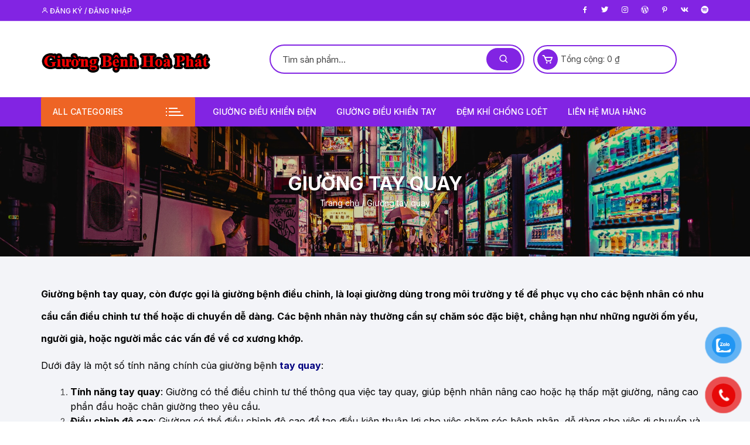

--- FILE ---
content_type: text/html; charset=UTF-8
request_url: https://giuongbenhhoaphat.com/danh-muc-san-pham/giuong-benh-dieu-khien-tay
body_size: 22118
content:
<!doctype html>
<html lang="vi" prefix="og: http://ogp.me/ns#">
<head>
	<meta charset="UTF-8">
	<meta name="viewport" content="width=device-width, initial-scale=1">
	<link rel="profile" href="https://gmpg.org/xfn/11">

	<title>Giường bệnh điều khiển tay Nikita - Giường Bệnh Hòa Phát</title>
<meta name='robots' content='max-image-preview:large' />

<!-- This site is optimized with the Yoast SEO plugin v5.0.1 - https://yoast.com/wordpress/plugins/seo/ -->
<meta name="description" content="Giường Bệnh Hòa Phát chuyên cung cấp các loại giường bệnh nhân sử dụng tay quay cho người già, người tai biến, bị liệt giá rẻ, chính hãng"/>
<meta name="keywords" content="giường bệnh nhân inox 2 tay quay, giường bênh nhân inox, giường inox 1 tay quay, giường inox 2 tay quay, giường bệnh nhân inox 1 tay quay, giường y tế inox 2 tay quay, giường y tế 2 tay quay, giường 2 tay quay inox, cho thuê giường y tế, giường chăm sóc bệnh nhân, giuong cho nguoi gia, giuong cho nguoi benh,"/>
<link rel="canonical" href="https://giuongbenhhoaphat.com/danh-muc-san-pham/giuong-benh-dieu-khien-tay" />
<meta property="og:locale" content="vi_VN" />
<meta property="og:type" content="object" />
<meta property="og:title" content="Giường bệnh điều khiển tay Nikita - Giường Bệnh Hòa Phát" />
<meta property="og:description" content="Giường Bệnh Hòa Phát chuyên cung cấp các loại giường bệnh nhân sử dụng tay quay cho người già, người tai biến, bị liệt giá rẻ, chính hãng" />
<meta property="og:url" content="https://giuongbenhhoaphat.com/danh-muc-san-pham/giuong-benh-dieu-khien-tay" />
<meta property="og:site_name" content="Giường Bệnh Nhân Hòa Phát" />
<meta name="twitter:card" content="summary" />
<meta name="twitter:description" content="Giường Bệnh Hòa Phát chuyên cung cấp các loại giường bệnh nhân sử dụng tay quay cho người già, người tai biến, bị liệt giá rẻ, chính hãng" />
<meta name="twitter:title" content="Giường bệnh điều khiển tay Nikita - Giường Bệnh Hòa Phát" />
<!-- / Yoast SEO plugin. -->

<link rel='dns-prefetch' href='//fonts.googleapis.com' />
<link rel="alternate" type="application/rss+xml" title="Dòng thông tin Giường Bệnh Nhân Hòa Phát &raquo;" href="https://giuongbenhhoaphat.com/feed" />
<link rel="alternate" type="application/rss+xml" title="Dòng phản hồi Giường Bệnh Nhân Hòa Phát &raquo;" href="https://giuongbenhhoaphat.com/comments/feed" />
<link rel="alternate" type="application/rss+xml" title="Nguồn cấp Giường Bệnh Nhân Hòa Phát &raquo; Giường tay quay Danh mục" href="https://giuongbenhhoaphat.com/danh-muc-san-pham/giuong-benh-dieu-khien-tay/feed" />
<script type="text/javascript">
/* <![CDATA[ */
window._wpemojiSettings = {"baseUrl":"https:\/\/s.w.org\/images\/core\/emoji\/14.0.0\/72x72\/","ext":".png","svgUrl":"https:\/\/s.w.org\/images\/core\/emoji\/14.0.0\/svg\/","svgExt":".svg","source":{"concatemoji":"https:\/\/giuongbenhhoaphat.com\/wp-includes\/js\/wp-emoji-release.min.js?ver=6.4.7"}};
/*! This file is auto-generated */
!function(i,n){var o,s,e;function c(e){try{var t={supportTests:e,timestamp:(new Date).valueOf()};sessionStorage.setItem(o,JSON.stringify(t))}catch(e){}}function p(e,t,n){e.clearRect(0,0,e.canvas.width,e.canvas.height),e.fillText(t,0,0);var t=new Uint32Array(e.getImageData(0,0,e.canvas.width,e.canvas.height).data),r=(e.clearRect(0,0,e.canvas.width,e.canvas.height),e.fillText(n,0,0),new Uint32Array(e.getImageData(0,0,e.canvas.width,e.canvas.height).data));return t.every(function(e,t){return e===r[t]})}function u(e,t,n){switch(t){case"flag":return n(e,"\ud83c\udff3\ufe0f\u200d\u26a7\ufe0f","\ud83c\udff3\ufe0f\u200b\u26a7\ufe0f")?!1:!n(e,"\ud83c\uddfa\ud83c\uddf3","\ud83c\uddfa\u200b\ud83c\uddf3")&&!n(e,"\ud83c\udff4\udb40\udc67\udb40\udc62\udb40\udc65\udb40\udc6e\udb40\udc67\udb40\udc7f","\ud83c\udff4\u200b\udb40\udc67\u200b\udb40\udc62\u200b\udb40\udc65\u200b\udb40\udc6e\u200b\udb40\udc67\u200b\udb40\udc7f");case"emoji":return!n(e,"\ud83e\udef1\ud83c\udffb\u200d\ud83e\udef2\ud83c\udfff","\ud83e\udef1\ud83c\udffb\u200b\ud83e\udef2\ud83c\udfff")}return!1}function f(e,t,n){var r="undefined"!=typeof WorkerGlobalScope&&self instanceof WorkerGlobalScope?new OffscreenCanvas(300,150):i.createElement("canvas"),a=r.getContext("2d",{willReadFrequently:!0}),o=(a.textBaseline="top",a.font="600 32px Arial",{});return e.forEach(function(e){o[e]=t(a,e,n)}),o}function t(e){var t=i.createElement("script");t.src=e,t.defer=!0,i.head.appendChild(t)}"undefined"!=typeof Promise&&(o="wpEmojiSettingsSupports",s=["flag","emoji"],n.supports={everything:!0,everythingExceptFlag:!0},e=new Promise(function(e){i.addEventListener("DOMContentLoaded",e,{once:!0})}),new Promise(function(t){var n=function(){try{var e=JSON.parse(sessionStorage.getItem(o));if("object"==typeof e&&"number"==typeof e.timestamp&&(new Date).valueOf()<e.timestamp+604800&&"object"==typeof e.supportTests)return e.supportTests}catch(e){}return null}();if(!n){if("undefined"!=typeof Worker&&"undefined"!=typeof OffscreenCanvas&&"undefined"!=typeof URL&&URL.createObjectURL&&"undefined"!=typeof Blob)try{var e="postMessage("+f.toString()+"("+[JSON.stringify(s),u.toString(),p.toString()].join(",")+"));",r=new Blob([e],{type:"text/javascript"}),a=new Worker(URL.createObjectURL(r),{name:"wpTestEmojiSupports"});return void(a.onmessage=function(e){c(n=e.data),a.terminate(),t(n)})}catch(e){}c(n=f(s,u,p))}t(n)}).then(function(e){for(var t in e)n.supports[t]=e[t],n.supports.everything=n.supports.everything&&n.supports[t],"flag"!==t&&(n.supports.everythingExceptFlag=n.supports.everythingExceptFlag&&n.supports[t]);n.supports.everythingExceptFlag=n.supports.everythingExceptFlag&&!n.supports.flag,n.DOMReady=!1,n.readyCallback=function(){n.DOMReady=!0}}).then(function(){return e}).then(function(){var e;n.supports.everything||(n.readyCallback(),(e=n.source||{}).concatemoji?t(e.concatemoji):e.wpemoji&&e.twemoji&&(t(e.twemoji),t(e.wpemoji)))}))}((window,document),window._wpemojiSettings);
/* ]]> */
</script>
<style id='wp-emoji-styles-inline-css' type='text/css'>

	img.wp-smiley, img.emoji {
		display: inline !important;
		border: none !important;
		box-shadow: none !important;
		height: 1em !important;
		width: 1em !important;
		margin: 0 0.07em !important;
		vertical-align: -0.1em !important;
		background: none !important;
		padding: 0 !important;
	}
</style>
<link rel='stylesheet' id='wp-block-library-css' href='https://giuongbenhhoaphat.com/wp-includes/css/dist/block-library/style.min.css?ver=6.4.7' type='text/css' media='all' />
<style id='classic-theme-styles-inline-css' type='text/css'>
/*! This file is auto-generated */
.wp-block-button__link{color:#fff;background-color:#32373c;border-radius:9999px;box-shadow:none;text-decoration:none;padding:calc(.667em + 2px) calc(1.333em + 2px);font-size:1.125em}.wp-block-file__button{background:#32373c;color:#fff;text-decoration:none}
</style>
<style id='global-styles-inline-css' type='text/css'>
body{--wp--preset--color--black: #000000;--wp--preset--color--cyan-bluish-gray: #abb8c3;--wp--preset--color--white: #ffffff;--wp--preset--color--pale-pink: #f78da7;--wp--preset--color--vivid-red: #cf2e2e;--wp--preset--color--luminous-vivid-orange: #ff6900;--wp--preset--color--luminous-vivid-amber: #fcb900;--wp--preset--color--light-green-cyan: #7bdcb5;--wp--preset--color--vivid-green-cyan: #00d084;--wp--preset--color--pale-cyan-blue: #8ed1fc;--wp--preset--color--vivid-cyan-blue: #0693e3;--wp--preset--color--vivid-purple: #9b51e0;--wp--preset--gradient--vivid-cyan-blue-to-vivid-purple: linear-gradient(135deg,rgba(6,147,227,1) 0%,rgb(155,81,224) 100%);--wp--preset--gradient--light-green-cyan-to-vivid-green-cyan: linear-gradient(135deg,rgb(122,220,180) 0%,rgb(0,208,130) 100%);--wp--preset--gradient--luminous-vivid-amber-to-luminous-vivid-orange: linear-gradient(135deg,rgba(252,185,0,1) 0%,rgba(255,105,0,1) 100%);--wp--preset--gradient--luminous-vivid-orange-to-vivid-red: linear-gradient(135deg,rgba(255,105,0,1) 0%,rgb(207,46,46) 100%);--wp--preset--gradient--very-light-gray-to-cyan-bluish-gray: linear-gradient(135deg,rgb(238,238,238) 0%,rgb(169,184,195) 100%);--wp--preset--gradient--cool-to-warm-spectrum: linear-gradient(135deg,rgb(74,234,220) 0%,rgb(151,120,209) 20%,rgb(207,42,186) 40%,rgb(238,44,130) 60%,rgb(251,105,98) 80%,rgb(254,248,76) 100%);--wp--preset--gradient--blush-light-purple: linear-gradient(135deg,rgb(255,206,236) 0%,rgb(152,150,240) 100%);--wp--preset--gradient--blush-bordeaux: linear-gradient(135deg,rgb(254,205,165) 0%,rgb(254,45,45) 50%,rgb(107,0,62) 100%);--wp--preset--gradient--luminous-dusk: linear-gradient(135deg,rgb(255,203,112) 0%,rgb(199,81,192) 50%,rgb(65,88,208) 100%);--wp--preset--gradient--pale-ocean: linear-gradient(135deg,rgb(255,245,203) 0%,rgb(182,227,212) 50%,rgb(51,167,181) 100%);--wp--preset--gradient--electric-grass: linear-gradient(135deg,rgb(202,248,128) 0%,rgb(113,206,126) 100%);--wp--preset--gradient--midnight: linear-gradient(135deg,rgb(2,3,129) 0%,rgb(40,116,252) 100%);--wp--preset--font-size--small: 13px;--wp--preset--font-size--medium: 20px;--wp--preset--font-size--large: 36px;--wp--preset--font-size--x-large: 42px;--wp--preset--spacing--20: 0.44rem;--wp--preset--spacing--30: 0.67rem;--wp--preset--spacing--40: 1rem;--wp--preset--spacing--50: 1.5rem;--wp--preset--spacing--60: 2.25rem;--wp--preset--spacing--70: 3.38rem;--wp--preset--spacing--80: 5.06rem;--wp--preset--shadow--natural: 6px 6px 9px rgba(0, 0, 0, 0.2);--wp--preset--shadow--deep: 12px 12px 50px rgba(0, 0, 0, 0.4);--wp--preset--shadow--sharp: 6px 6px 0px rgba(0, 0, 0, 0.2);--wp--preset--shadow--outlined: 6px 6px 0px -3px rgba(255, 255, 255, 1), 6px 6px rgba(0, 0, 0, 1);--wp--preset--shadow--crisp: 6px 6px 0px rgba(0, 0, 0, 1);}:where(.is-layout-flex){gap: 0.5em;}:where(.is-layout-grid){gap: 0.5em;}body .is-layout-flow > .alignleft{float: left;margin-inline-start: 0;margin-inline-end: 2em;}body .is-layout-flow > .alignright{float: right;margin-inline-start: 2em;margin-inline-end: 0;}body .is-layout-flow > .aligncenter{margin-left: auto !important;margin-right: auto !important;}body .is-layout-constrained > .alignleft{float: left;margin-inline-start: 0;margin-inline-end: 2em;}body .is-layout-constrained > .alignright{float: right;margin-inline-start: 2em;margin-inline-end: 0;}body .is-layout-constrained > .aligncenter{margin-left: auto !important;margin-right: auto !important;}body .is-layout-constrained > :where(:not(.alignleft):not(.alignright):not(.alignfull)){max-width: var(--wp--style--global--content-size);margin-left: auto !important;margin-right: auto !important;}body .is-layout-constrained > .alignwide{max-width: var(--wp--style--global--wide-size);}body .is-layout-flex{display: flex;}body .is-layout-flex{flex-wrap: wrap;align-items: center;}body .is-layout-flex > *{margin: 0;}body .is-layout-grid{display: grid;}body .is-layout-grid > *{margin: 0;}:where(.wp-block-columns.is-layout-flex){gap: 2em;}:where(.wp-block-columns.is-layout-grid){gap: 2em;}:where(.wp-block-post-template.is-layout-flex){gap: 1.25em;}:where(.wp-block-post-template.is-layout-grid){gap: 1.25em;}.has-black-color{color: var(--wp--preset--color--black) !important;}.has-cyan-bluish-gray-color{color: var(--wp--preset--color--cyan-bluish-gray) !important;}.has-white-color{color: var(--wp--preset--color--white) !important;}.has-pale-pink-color{color: var(--wp--preset--color--pale-pink) !important;}.has-vivid-red-color{color: var(--wp--preset--color--vivid-red) !important;}.has-luminous-vivid-orange-color{color: var(--wp--preset--color--luminous-vivid-orange) !important;}.has-luminous-vivid-amber-color{color: var(--wp--preset--color--luminous-vivid-amber) !important;}.has-light-green-cyan-color{color: var(--wp--preset--color--light-green-cyan) !important;}.has-vivid-green-cyan-color{color: var(--wp--preset--color--vivid-green-cyan) !important;}.has-pale-cyan-blue-color{color: var(--wp--preset--color--pale-cyan-blue) !important;}.has-vivid-cyan-blue-color{color: var(--wp--preset--color--vivid-cyan-blue) !important;}.has-vivid-purple-color{color: var(--wp--preset--color--vivid-purple) !important;}.has-black-background-color{background-color: var(--wp--preset--color--black) !important;}.has-cyan-bluish-gray-background-color{background-color: var(--wp--preset--color--cyan-bluish-gray) !important;}.has-white-background-color{background-color: var(--wp--preset--color--white) !important;}.has-pale-pink-background-color{background-color: var(--wp--preset--color--pale-pink) !important;}.has-vivid-red-background-color{background-color: var(--wp--preset--color--vivid-red) !important;}.has-luminous-vivid-orange-background-color{background-color: var(--wp--preset--color--luminous-vivid-orange) !important;}.has-luminous-vivid-amber-background-color{background-color: var(--wp--preset--color--luminous-vivid-amber) !important;}.has-light-green-cyan-background-color{background-color: var(--wp--preset--color--light-green-cyan) !important;}.has-vivid-green-cyan-background-color{background-color: var(--wp--preset--color--vivid-green-cyan) !important;}.has-pale-cyan-blue-background-color{background-color: var(--wp--preset--color--pale-cyan-blue) !important;}.has-vivid-cyan-blue-background-color{background-color: var(--wp--preset--color--vivid-cyan-blue) !important;}.has-vivid-purple-background-color{background-color: var(--wp--preset--color--vivid-purple) !important;}.has-black-border-color{border-color: var(--wp--preset--color--black) !important;}.has-cyan-bluish-gray-border-color{border-color: var(--wp--preset--color--cyan-bluish-gray) !important;}.has-white-border-color{border-color: var(--wp--preset--color--white) !important;}.has-pale-pink-border-color{border-color: var(--wp--preset--color--pale-pink) !important;}.has-vivid-red-border-color{border-color: var(--wp--preset--color--vivid-red) !important;}.has-luminous-vivid-orange-border-color{border-color: var(--wp--preset--color--luminous-vivid-orange) !important;}.has-luminous-vivid-amber-border-color{border-color: var(--wp--preset--color--luminous-vivid-amber) !important;}.has-light-green-cyan-border-color{border-color: var(--wp--preset--color--light-green-cyan) !important;}.has-vivid-green-cyan-border-color{border-color: var(--wp--preset--color--vivid-green-cyan) !important;}.has-pale-cyan-blue-border-color{border-color: var(--wp--preset--color--pale-cyan-blue) !important;}.has-vivid-cyan-blue-border-color{border-color: var(--wp--preset--color--vivid-cyan-blue) !important;}.has-vivid-purple-border-color{border-color: var(--wp--preset--color--vivid-purple) !important;}.has-vivid-cyan-blue-to-vivid-purple-gradient-background{background: var(--wp--preset--gradient--vivid-cyan-blue-to-vivid-purple) !important;}.has-light-green-cyan-to-vivid-green-cyan-gradient-background{background: var(--wp--preset--gradient--light-green-cyan-to-vivid-green-cyan) !important;}.has-luminous-vivid-amber-to-luminous-vivid-orange-gradient-background{background: var(--wp--preset--gradient--luminous-vivid-amber-to-luminous-vivid-orange) !important;}.has-luminous-vivid-orange-to-vivid-red-gradient-background{background: var(--wp--preset--gradient--luminous-vivid-orange-to-vivid-red) !important;}.has-very-light-gray-to-cyan-bluish-gray-gradient-background{background: var(--wp--preset--gradient--very-light-gray-to-cyan-bluish-gray) !important;}.has-cool-to-warm-spectrum-gradient-background{background: var(--wp--preset--gradient--cool-to-warm-spectrum) !important;}.has-blush-light-purple-gradient-background{background: var(--wp--preset--gradient--blush-light-purple) !important;}.has-blush-bordeaux-gradient-background{background: var(--wp--preset--gradient--blush-bordeaux) !important;}.has-luminous-dusk-gradient-background{background: var(--wp--preset--gradient--luminous-dusk) !important;}.has-pale-ocean-gradient-background{background: var(--wp--preset--gradient--pale-ocean) !important;}.has-electric-grass-gradient-background{background: var(--wp--preset--gradient--electric-grass) !important;}.has-midnight-gradient-background{background: var(--wp--preset--gradient--midnight) !important;}.has-small-font-size{font-size: var(--wp--preset--font-size--small) !important;}.has-medium-font-size{font-size: var(--wp--preset--font-size--medium) !important;}.has-large-font-size{font-size: var(--wp--preset--font-size--large) !important;}.has-x-large-font-size{font-size: var(--wp--preset--font-size--x-large) !important;}
.wp-block-navigation a:where(:not(.wp-element-button)){color: inherit;}
:where(.wp-block-post-template.is-layout-flex){gap: 1.25em;}:where(.wp-block-post-template.is-layout-grid){gap: 1.25em;}
:where(.wp-block-columns.is-layout-flex){gap: 2em;}:where(.wp-block-columns.is-layout-grid){gap: 2em;}
.wp-block-pullquote{font-size: 1.5em;line-height: 1.6;}
</style>
<link rel='stylesheet' id='animate-css-css' href='https://giuongbenhhoaphat.com/wp-content/plugins/salert//assets/backend/css/animate.css?ver=1.2.5' type='text/css' media='all' />
<link rel='stylesheet' id='salert-main-css-css' href='https://giuongbenhhoaphat.com/wp-content/plugins/salert//assets/frontend/css/style.css?ver=6.4.7' type='text/css' media='all' />
<style id='salert-main-css-inline-css' type='text/css'>
#salertWrapper .popup_template{
                        background-color:#81d742;
                        
              border:2px solid #e0e0e0;
              border-width:2px;
              border-radius:30px;
          
                   }
                   #salertWrapper .popup_position{
                        width:380px;
                   }

                  
                  #salertWrapper .popup_position .salert-content-wrap{
                    color:#000;
                    font-size:14px;
                    text-transform:none;
                  }
                  #salertWrapper .popup_position img{
                    float: ;
                  }
                  #salertWrapper .popup-item{
    				padding:10px;
  			      }
			      @media (max-width: 767px){ 
                     #salertWrapper { display: block !important;} 
                  }
                   
    #salertWrapper .popup_template {
        -webkit-box-shadow: 3px 5px 10px 1px rgba(0, 0, 0, 0.38);
        box-shadow: 3px 5px 10px 1px rgba(0, 0, 0, 0.38);
    }
  
</style>
<link rel='stylesheet' id='woocommerce-layout-css' href='https://giuongbenhhoaphat.com/wp-content/plugins/woocommerce/assets/css/woocommerce-layout.css?ver=8.2.4' type='text/css' media='all' />
<link rel='stylesheet' id='woocommerce-smallscreen-css' href='https://giuongbenhhoaphat.com/wp-content/plugins/woocommerce/assets/css/woocommerce-smallscreen.css?ver=8.2.4' type='text/css' media='only screen and (max-width: 768px)' />
<link rel='stylesheet' id='woocommerce-general-css' href='https://giuongbenhhoaphat.com/wp-content/plugins/woocommerce/assets/css/woocommerce.css?ver=8.2.4' type='text/css' media='all' />
<style id='woocommerce-inline-inline-css' type='text/css'>
.woocommerce form .form-row .required { visibility: visible; }
</style>
<link rel='stylesheet' id='pzf-style-css' href='https://giuongbenhhoaphat.com/wp-content/plugins/button-contact-vr/css/style.css?ver=6.4.7' type='text/css' media='all' />
<link rel='stylesheet' id='ez-toc-css' href='https://giuongbenhhoaphat.com/wp-content/plugins/easy-table-of-contents/assets/css/screen.min.css?ver=2.0.80' type='text/css' media='all' />
<style id='ez-toc-inline-css' type='text/css'>
div#ez-toc-container .ez-toc-title {font-size: 120%;}div#ez-toc-container .ez-toc-title {font-weight: 500;}div#ez-toc-container ul li , div#ez-toc-container ul li a {font-size: 95%;}div#ez-toc-container ul li , div#ez-toc-container ul li a {font-weight: 500;}div#ez-toc-container nav ul ul li {font-size: 90%;}div#ez-toc-container {width: 100%;}.ez-toc-box-title {font-weight: bold; margin-bottom: 10px; text-align: center; text-transform: uppercase; letter-spacing: 1px; color: #666; padding-bottom: 5px;position:absolute;top:-4%;left:5%;background-color: inherit;transition: top 0.3s ease;}.ez-toc-box-title.toc-closed {top:-25%;}
.ez-toc-container-direction {direction: ltr;}.ez-toc-counter ul{counter-reset: item ;}.ez-toc-counter nav ul li a::before {content: counters(item, '.', decimal) '. ';display: inline-block;counter-increment: item;flex-grow: 0;flex-shrink: 0;margin-right: .2em; float: left; }.ez-toc-widget-direction {direction: ltr;}.ez-toc-widget-container ul{counter-reset: item ;}.ez-toc-widget-container nav ul li a::before {content: counters(item, '.', decimal) '. ';display: inline-block;counter-increment: item;flex-grow: 0;flex-shrink: 0;margin-right: .2em; float: left; }
</style>
<link rel='stylesheet' id='perfect-scrollbar-css' href='https://giuongbenhhoaphat.com/wp-content/plugins/addonify-quick-view/public/assets/build/css/conditional/perfect-scrollbar.css?ver=1.2.14' type='text/css' media='all' />
<link rel='stylesheet' id='addonify-quick-view-css' href='https://giuongbenhhoaphat.com/wp-content/plugins/addonify-quick-view/public/assets/build/css/addonify-quick-view.css?ver=1.2.14' type='text/css' media='all' />
<style id='addonify-quick-view-inline-css' type='text/css'>
:root{--addonify_qv_button_text:rgba(255,255,255,1);--addonify_qv_button_text_hover:rgba(255,255,255,1);--addonify_qv_button_background:rgba(0,0,0,1);--addonify_qv_button_background_hover:rgb(14,86,255);--addonify_qv_button_border_color:rgba(255,255,255,0);--addonify_qv_button_border_color_hover:rgba(255,255,255,0);--addonify_qv_button_border_style:solid;--addonify_qv_button_border_radius:4px;--addonify_qv_button_border_width:0;--addonify_qv_modal_zindex:10000000000000000;--addonify_qv_modal_border_radius:10px;--addonify_qv_modal_image_border_radius:10px;--addonify_qv_modal_content_column_gap:40px;--addonify_qv_modal_general_text_font_size:15px;--addonify_qv_product_title_font_size:32px;--addonify_qv_product_title_font_weight:400;--addonify_qv_product_title_line_height:1.2;--addonify_qv_product_price_font_size:22px;--addonify_qv_product_price_font_weight:400;--addonify_qv_product_onsale_badge_font_size:14px;--addonify_qv_gallery_trigger_icon_size:18px;--addonify_qv_gallery_trigger_icon_border_radius:10px;--addonify_qv_spinner_icon_size:28px;--addonify_qv_modal_overlay_background:rgba(0,0,0,0.8);--addonify_qv_modal_background:rgba(255,255,255,1);--addonify_qv_modal_general_text_color:rgba(51,51,51,1);--addonify_qv_modal_general_border_color:rgba(238,238,238,1);--addonify_qv_modal_inputs_background_color:rgba(255,255,255,1);--addonify_qv_modal_inputs_text_color:rgba(51,51,51,1);--addonify_qv_modal_spinner_icon_color:rgba(51,51,51,1);--addonify_qv_product_title:rgba(51,51,51,1);--addonify_qv_product_excerpt:rgba(88,88,88,1);--addonify_qv_product_rating_filled:rgba(245,196,14,1);--addonify_qv_product_rating_empty:rgba(147,147,147,1);--addonify_qv_product_price:rgba(51,51,51,1);--addonify_qv_product_price_sale:rgba(255,0,0,1);--addonify_qv_product_meta:rgba(2,134,231,1);--addonify_qv_product_meta_hover:rgba(88,88,88,1);--addonify_qv_gallery_trigger_icon_color:#9F9F9F;--addonify_qv_gallery_trigger_icon_color_hover:rgb(54,91,255);--addonify_qv_gallery_trigger_icon_background_color:rgba(255,255,255,1);--addonify_qv_gallery_trigger_icon_background_color_hover:rgba(255,255,255,1);--addonify_qv_modal_images_border_color:rgba(238,238,238,1);--addonify_qv_modal_gallery_thumb_in_row:4;--addonify_qv_modal_gallery_thumbs_gap:20px;--addonify_qv_close_button_text:rgba(118,118,118,1);--addonify_qv_close_button_text_hover:rgba(2,134,231,1);--addonify_qv_close_button_background:rgba(238,238,238,1);--addonify_qv_close_button_background_hover:rgba(182,222,255,1);--addonify_qv_mobile_close_button_font_size:14px;--addonify_qv_misc_button_font_size:15px;--addonify_qv_misc_button_letter_spacing:0;--addonify_qv_misc_button_line_height:1;--addonify_qv_misc_button_font_weight:400;--addonify_qv_misc_button_text_transform:capitalize;--addonify_qv_misc_button_height:50px;--addonify_qv_misc_button_border_radius:4px;--addonify_qv_misc_button_text:rgba(255,255,255,1);--addonify_qv_misc_button_text_hover:rgba(255,255,255,1);--addonify_qv_misc_button_background:rgba(51,51,51,1);--addonify_qv_misc_button_background_hover:rgba(2,134,231,1);}
</style>
<link rel='stylesheet' id='orchid-store-style-css' href='https://giuongbenhhoaphat.com/wp-content/themes/orchid-store/style.css?ver=1.5.2' type='text/css' media='all' />
<link rel='stylesheet' id='orchid-store-fonts-css' href='https://fonts.googleapis.com/css?family=Inter%3A400%2C500%2C600%2C700%2C800&#038;subset=latin%2Clatin-ext&#038;ver=1.5.2' type='text/css' media='all' />
<link rel='stylesheet' id='orchid-store-boxicons-css' href='https://giuongbenhhoaphat.com/wp-content/themes/orchid-store/assets/fonts/boxicons/boxicons.css?ver=1.5.2' type='text/css' media='all' />
<link rel='stylesheet' id='orchid-store-fontawesome-css' href='https://giuongbenhhoaphat.com/wp-content/themes/orchid-store/assets/fonts/fontawesome/fontawesome.css?ver=1.5.2' type='text/css' media='all' />
<link rel='stylesheet' id='orchid-store-main-style-css' href='https://giuongbenhhoaphat.com/wp-content/themes/orchid-store/assets/dist/css/main-style.css?ver=1.5.2' type='text/css' media='all' />
<style id='orchid-store-main-style-inline-css' type='text/css'>

			.editor-entry a,
			.quantity-button,
			.entry-404 h1 span,
			.banner-style-1 .caption span,
			.product-widget-style-2 .tab-nav ul li a.active {

				color: #8224e3;
			}

			button,
			.mobile-navigation,
			input[type='button'],
			input[type='reset'],
			input[type='submit'],
			.wp-block-search .wp-block-search__button,
			.wp-block-search.wp-block-search__text-button .wp-block-search__button,
			.entry-tags a,
			.entry-cats ul li a,
			.button-general,
			a.button-general,
			#yith-quick-view-close,
			.woocommerce .add_to_cart_button,
			.woocommerce #respond input#submit, 
			.woocommerce input#submit, 
			.woocommerce a.button, 
			.woocommerce button.button, 
			.woocommerce input.button, 
			.woocommerce .cart .button, 
			.woocommerce .cart input.button, 
			.woocommerce button.button.alt, 
			.woocommerce a.button.alt, 
			.woocommerce input.button.alt,
			.orchid-backtotop,
			.category-nav li a:hover,
			.cta-style-1,
			.main-navigation,
			.header-style-1 .top-header,
			#yith-wcwl-popup-message,
			.header-style-1 .custom-search-entry button,
			.header-style-1 .custom-search-entry button:hover,
			.header-style-1 .custom-search .search-form button,
			.header-style-1  .wishlist-icon-container a > .item-count,
			.header-style-1  .mini-cart .trigger-mini-cart > .item-count,
			.masterheader .mini-cart button,
			.owl-carousel button.owl-dot.active,
			.woocommerce .added_to_cart.wc-forward,
			.woocommerce div.product .entry-summary .yith-wcwl-add-to-wishlist a,
			.default-post-wrap .page-head .entry-cats ul li a:hover,
			.woocommerce nav.woocommerce-pagination ul li a:hover,
			.woocommerce .widget_price_filter .ui-slider .ui-slider-range,
			.woocommerce .widget_price_filter .ui-slider .ui-slider-handle,
			.woocommerce-page #add_payment_method #payment div.payment_box, 
			.woocommerce-cart #payment div.payment_box, 
			.woocommerce-checkout #payment div.payment_box,
			.header-style-1 .wishlist-icon-container a,
			.wc-block-grid .wp-block-button__link,
			.os-about-widget .social-icons ul li a,
			.patigation .page-numbers,
			.woocommerce .woocommerce-pagination .page-numbers li span, 
			.woocommerce .woocommerce-pagination .page-numbers li a,
			.woocommerce ul.products li .product-hover-items a,
			.woocommerce #respond input#submit.alt.disabled,
			.woocommerce #respond input#submit.alt:disabled,
			.woocommerce #respond input#submit.alt:disabled[disabled],
			.woocommerce a.button.alt.disabled,
			.woocommerce a.button.alt:disabled,
			.woocommerce a.button.alt:disabled[disabled],
			.woocommerce button.button.alt.disabled,
			.woocommerce button.button.alt:disabled,
			.woocommerce button.button.alt:disabled[disabled],
			.woocommerce input.button.alt.disabled,
			.woocommerce input.button.alt:disabled,
			.woocommerce input.button.alt:disabled:hover,
			.woocommerce input.button.alt:disabled[disabled],
			.product-widget-style-3 .owl-carousel .owl-nav button.owl-next, 
			.product-widget-style-3 .owl-carousel .owl-nav button.owl-prev,
			.mobile-header-style-1 .bottom-block,
			.woocommerce-store-notice.demo_store,
			.addonify-add-to-wishlist-btn, 
			.woocommerce ul.products li.product a.addonify-add-to-wishlist-btn.addonify-custom-wishlist-btn, 
			.woocommerce-page ul.products li.product .product-hover-items a.addonify-add-to-wishlist-btn {

				background-color: #8224e3;
			}

			section .section-title h2:after, 
			section .section-title h3:after {

				content:'';
				background-color: #8224e3;
			}

			.widget .widget-title h3:after {

				content:'';
				border-top-color:#8224e3;
			}

			.woocommerce-page .woocommerce-MyAccount-content p a {

				border-bottom-color:#8224e3;
			}

			#add_payment_method #payment div.payment_box::before, 
			.woocommerce-cart #payment div.payment_box::before, 
			.woocommerce-checkout #payment div.payment_box::before {

				content:'';
				border-bottom-color: #8224e3;
			}
			
			.category-nav ul,
			.masterheader .mini-cart,
			.header-style-1 .custom-search-entry,
			.header-style-1 .custom-search-entry .select-custom {

				border-color: #8224e3;
			}
			a:hover,
			.quantity-button:hover,
			.entry-metas ul li a:hover,
			.footer a:hover,
			.editor-entry a:hover,
			.widget_archive a:hover,
			.widget_categories a:hover,
			.widget_recent_entries a:hover,
			.widget_meta a:hover,
			.widget_product_categories a:hover,
			.widget_rss li a:hover,
			.widget_pages li a:hover,
			.widget_nav_menu li a:hover,
			.woocommerce-widget-layered-nav ul li a:hover,
			.widget_rss .widget-title h3 a:hover,
			.widget_rss ul li a:hover,
			.masterheader .social-icons ul li a:hover,
			.comments-area .comment-body .reply a:hover,
			.comments-area .comment-body .reply a:focus,
			.comments-area .comment-body .fn a:hover,
			.comments-area .comment-body .fn a:focus,
			.footer .widget_rss ul li a:hover,
			.comments-area .comment-body .fn:hover,
			.comments-area .comment-body .fn a:hover,
			.comments-area .comment-body .reply a:hover, 
			.comments-area .comment-body .comment-metadata a:hover,
			.comments-area .comment-body .comment-metadata .edit-link:hover,
			.masterheader .topbar-items a:hover,
			.default-page-wrap .page-head .entry-metas ul li a:hover,
			.default-post-wrap .page-head .entry-metas ul li a:hover,
			.mini-cart-open .woocommerce.widget_shopping_cart .cart_list li a:hover,
			.woocommerce .woocommerce-breadcrumb a:hover,
			.breadcrumb-trail ul li a:hover,
			.os-page-breadcrumb-wrap .breadcrumb-trail ul li a:hover,
			.woocommerce .os-page-breadcrumb-wrap .woocommerce-breadcrumb a:hover,
			.os-breadcrumb-wrap ul li a:hover,
			.woocommerce-page a.edit:hover,
			.footer .footer-bottom p a:hover,
			.footer .copyrights a:hover, 
			.footer .widget_nav_menu ul li a:hover, 
			.footer .widget_rss .widget_title h3 a:hover, 
			.footer .widget_tag_cloud .tagcloud a:hover,
			.wc-block-grid .wc-block-grid__product-title:hover,
			.site-navigation ul li .sub-menu.mega-menu-sub-menu li a:hover {

				color: #ee6425;
			}

			button:hover,
			input[type='button']:hover,
			input[type='reset']:hover,
			input[type='submit']:hover,
			.wp-block-search .wp-block-search__button:hover,
			.wp-block-search.wp-block-search__text-button .wp-block-search__button:hover,
			.orchid-backtotop:hover,
			.entry-tags a:hover,
			.entry-cats ul li a:hover,
			.button-general:hover,
			a.button-general:hover,
			#yith-quick-view-close:hover,
			.woocommerce .add_to_cart_button:hover,
			.woocommerce #respond input#submit:hover, 
			.woocommerce input#submit:hover, 
			.woocommerce a.button:hover, 
			.woocommerce button.button:hover, 
			.woocommerce input.button:hover, 
			.woocommerce .cart .button:hover, 
			.woocommerce .cart input.button:hover, 
			.woocommerce button.button.alt:hover, 
			.woocommerce a.button.alt:hover, 
			.woocommerce input.button.alt:hover,
			.masterheader .mini-cart button:hover,
			.woocommerce .product-hover-items a:hover,
			.owl-carousel .owl-nav button.owl-next:hover,
			.owl-carousel .owl-nav button.owl-prev:hover,
			.woocommerce .added_to_cart.wc-forward:hover,
			.category-navigation .cat-nav-trigger,
			.wc-block-grid .wp-block-button__link:hover,
			.header-style-1 .wishlist-icon-container a:hover,
			.header-style-1 .custom-search .search-form button:hover,
			.os-about-widget .social-icons ul li a:hover,
			.woocommerce ul.products li .product-hover-items a:hover,
			.woocommerce div.product .entry-summary .yith-wcwl-add-to-wishlist a:hover,
			.patigation .page-numbers.current,
			.patigation .page-numbers:hover,
			.woocommerce .woocommerce-pagination .page-numbers li a:hover, 
			.woocommerce .woocommerce-pagination .page-numbers li .current,
			.woocommerce a.button.alt:disabled:hover,
			.woocommerce a.button.alt.disabled:hover,
			.woocommerce button.button.alt:disabled:hover,
			.woocommerce button.button.alt.disabled:hover,
			.woocommerce input.button.alt.disabled:hover,
			.woocommerce a.button.alt:disabled[disabled]:hover,
			.woocommerce #respond input#submit.alt:disabled:hover,
			.woocommerce #respond input#submit.alt.disabled:hover,
			.woocommerce button.button.alt:disabled[disabled]:hover,
			.woocommerce input.button.alt:disabled[disabled]:hover,
			.woocommerce #respond input#submit.alt:disabled[disabled]:hover,
			.product-widget-style-3 .owl-carousel .owl-nav button.owl-next:hover, 
			.product-widget-style-3 .owl-carousel .owl-nav button.owl-prev:hover,
			.addonify-add-to-wishlist-btn:hover, 
			.woocommerce ul.products li.product a.addonify-add-to-wishlist-btn.addonify-custom-wishlist-btn:hover, 
			.woocommerce-page ul.products li.product .product-hover-items a.addonify-add-to-wishlist-btn:hover {

				background-color: #ee6425;
			}

			@media ( min-width: 992px ) {

				.site-navigation ul li .sub-menu li a:hover, 
				.site-navigation ul li .children li a:hover {

					background-color: #ee6425;
				}
			}

			.widget_tag_cloud .tagcloud a:hover,
			.widget_product_tag_cloud .tagcloud a:hover {

				border-color: #ee6425;
			}
				@media( min-width: 1400px ) {
					.__os-container__ {
						max-width: 1300px;
					}
				}
				
		.excerpt a,
		.editor-entry a {
			text-decoration: underline;
		}
</style>
<link rel='stylesheet' id='addonify-wishlist-icon-css' href='https://giuongbenhhoaphat.com/wp-content/plugins/addonify-wishlist/public/assets/fonts/addonify-wishlist-icon.min.css?ver=2.0.8' type='text/css' media='all' />
<link rel='stylesheet' id='addonify-wishlist-css' href='https://giuongbenhhoaphat.com/wp-content/plugins/addonify-wishlist/public/assets/build/css/addonify-wishlist-public.css?ver=2.0.8' type='text/css' media='all' />
<style id='addonify-wishlist-inline-css' type='text/css'>
:root {--adfy_wishlist_sidebar_btn_position_offset: -40;}
:root{--adfy_wishlist_wishlist_btn_text_color:#ffffff;--adfy_wishlist_wishlist_btn_text_color_hover:#ffffff;--adfy_wishlist_wishlist_btn_bg_color:#444444;--adfy_wishlist_wishlist_btn_bg_color_hover:#2274fb;--adfy_wishlist_sidebar_modal_overlay_bg_color:rgba(255,255,255,.96);--adfy_wishlist_popup_modal_overlay_bg_color:rgba(0,0,0,.8);--adfy_wishlist_popup_modal_bg_color:#ffffff;--adfy_wishlist_border_color:#f5f5f5;--adfy_wishlist_popup_modal_close_btn_icon_color:#444444;--adfy_wishlist_popup_modal_close_btn_icon_color_hover:#2274fb;--adfy_wishlist_popup_modal_icon_color:#fe0c67;--adfy_wishlist_success_icon_color:#36ff79;--adfy_wishlist_alert_icon_color:#ff9536;--adfy_wishlist_error_icon_color:#ff363a;--adfy_wishlist_info_icon_color:#2196F3;--adfy_wishlist_popup_modal_text_color:#444444;--adfy_wishlist_popup_modal_btn_text_color:#ffffff;--adfy_wishlist_popup_modal_btn_text_color_hover:#ffffff;--adfy_wishlist_popup_modal_btn_bg_color:#444444;--adfy_wishlist_popup_modal_btn_bg_color_hover:#2274fb;--adfy_wishlist_sidebar_modal_toggle_btn_label_color:#444444;--adfy_wishlist_sidebar_modal_toggle_btn_label_color_hover:#2274fb;--adfy_wishlist_sidebar_modal_toggle_btn_bg_color:rgba(255,255,255,0);--adfy_wishlist_sidebar_modal_toggle_btn_bg_color_hover:rgba(255,255,255,0);--adfy_wishlist_sidebar_modal_bg_color:#ffffff;--adfy_wishlist_sidebar_modal_title_color:#444444;--adfy_wishlist_sidebar_modal_empty_text_color:#444444;--adfy_wishlist_sidebar_modal_close_icon_color:#444444;--adfy_wishlist_sidebar_modal_close_icon_color_hover:#2274fb;--adfy_wishlist_sidebar_modal_product_title_color:#444444;--adfy_wishlist_sidebar_modal_product_title_color_hover:#2274fb;--adfy_wishlist_sidebar_modal_product_regular_price_color:#444444;--adfy_wishlist_sidebar_modal_product_sale_price_color:#ff0000;--adfy_wishlist_sidebar_modal_product_add_to_cart_label_color:#ffffff;--adfy_wishlist_sidebar_modal_product_add_to_cart_label_color_hover:#ffffff;--adfy_wishlist_sidebar_modal_product_add_to_cart_bg_color:#444444;--adfy_wishlist_sidebar_modal_product_add_to_cart_bg_color_hover:#2274fb;--adfy_wishlist_sidebar_modal_product_remove_from_wishlist_icon_color:#9f9f9f;--adfy_wishlist_sidebar_modal_product_remove_from_wishlist_icon_color_hover:#2274fb;--adfy_wishlist_sidebar_modal_view_wishlist_btn_label_color:#444444;--adfy_wishlist_sidebar_modal_view_wishlist_btn_label_color_hover:#2274fb;--adfy_wishlist_sidebar_modal_view_wishlist_btn_bg_color:rgba(255,255,255,0);--adfy_wishlist_sidebar_modal_view_wishlist_btn_bg_color_hover:rgba(255,255,255,0);--adfy_wishlist_sidebar_modal_in_stock_text_color:#249901;--adfy_wishlist_sidebar_modal_out_of_stock_text_color:#ff0000;--adfy_wishlist_product_removed_notice_bg_color:#d9edff;--adfy_wishlist_product_removed_notice_text_color:#004386;--adfy_wishlist_product_removed_notice_undo_btn_text_color:#004d90;--adfy_wishlist_product_removed_notice_undo_btn_hover_text_color:#01447f;--adfy_wishlist_product_removed_notice_undo_btn_bg_color:#afd9ff;--adfy_wishlist_product_removed_notice_undo_btn_hover_bg_color:#98cdff;}
</style>
<script type="text/template" id="tmpl-variation-template">
	<div class="woocommerce-variation-description">{{{ data.variation.variation_description }}}</div>
	<div class="woocommerce-variation-price">{{{ data.variation.price_html }}}</div>
	<div class="woocommerce-variation-availability">{{{ data.variation.availability_html }}}</div>
</script>
<script type="text/template" id="tmpl-unavailable-variation-template">
	<p>Rất tiếc, sản phẩm này hiện không tồn tại. Hãy chọn một phương thức kết hợp khác.</p>
</script>
<script type="text/javascript" src="https://giuongbenhhoaphat.com/wp-includes/js/jquery/jquery.min.js?ver=3.7.1" id="jquery-core-js"></script>
<script type="text/javascript" src="https://giuongbenhhoaphat.com/wp-includes/js/jquery/jquery-migrate.min.js?ver=3.4.1" id="jquery-migrate-js"></script>
<script type="text/javascript" id="salert-main-js-js-extra">
/* <![CDATA[ */
var salert_settings = {"ajax_url":"https:\/\/giuongbenhhoaphat.com\/wp-admin\/admin-ajax.php","salert_popup_position":"bottomLeft","salert_popup_start_time":"5","salert_popup_transition":"fadeInUp","salert_popup_range_from":"10","salert_popup_range_to":"20","salert_popup_stay":"10"};
/* ]]> */
</script>
<script type="text/javascript" src="https://giuongbenhhoaphat.com/wp-content/plugins/salert//assets/frontend/js/main.js?ver=1.2.5" id="salert-main-js-js"></script>
<link rel="https://api.w.org/" href="https://giuongbenhhoaphat.com/wp-json/" /><link rel="alternate" type="application/json" href="https://giuongbenhhoaphat.com/wp-json/wp/v2/product_cat/16" /><link rel="EditURI" type="application/rsd+xml" title="RSD" href="https://giuongbenhhoaphat.com/xmlrpc.php?rsd" />
<meta name="generator" content="WordPress 6.4.7" />
<meta name="generator" content="WooCommerce 8.2.4" />
<!-- site-navigation-element Schema optimized by Schema Pro --><script type="application/ld+json">{"@context":"https:\/\/schema.org","@graph":[{"@context":"https:\/\/schema.org","@type":"SiteNavigationElement","id":"site-navigation","name":"Menu Item One","url":"#"},{"@context":"https:\/\/schema.org","@type":"SiteNavigationElement","id":"site-navigation","name":"Menu Item Two","url":"#"},{"@context":"https:\/\/schema.org","@type":"SiteNavigationElement","id":"site-navigation","name":"Menu Item Three","url":"#"},{"@context":"https:\/\/schema.org","@type":"SiteNavigationElement","id":"site-navigation","name":"Menu Item Four","url":"#"},{"@context":"https:\/\/schema.org","@type":"SiteNavigationElement","id":"site-navigation","name":"Menu Item Five","url":"#"}]}</script><!-- / site-navigation-element Schema optimized by Schema Pro --><!-- breadcrumb Schema optimized by Schema Pro --><script type="application/ld+json">{"@context":"https:\/\/schema.org","@type":"BreadcrumbList","itemListElement":[{"@type":"ListItem","position":1,"item":{"@id":"https:\/\/giuongbenhhoaphat.com\/","name":"Home"}},{"@type":"ListItem","position":2,"item":{"@id":"https:\/\/giuongbenhhoaphat.com\/danh-muc-san-pham\/giuong-benh-dieu-khien-tay","name":"Gi\u01b0\u1eddng tay quay"}}]}</script><!-- / breadcrumb Schema optimized by Schema Pro -->	<noscript><style>.woocommerce-product-gallery{ opacity: 1 !important; }</style></noscript>
	<meta name="generator" content="Elementor 3.17.3; features: e_dom_optimization, e_optimized_assets_loading, e_optimized_css_loading, additional_custom_breakpoints; settings: css_print_method-external, google_font-enabled, font_display-swap">
			<style id="wpsp-style-frontend"></style>
			</head>

<body data-rsssl=1 class="archive tax-product_cat term-giuong-benh-dieu-khien-tay term-16 wp-custom-logo theme-orchid-store woocommerce woocommerce-page woocommerce-no-js wp-schema-pro-2.6.0 hfeed no-sidebar woocommerce-active elementor-default elementor-kit-377">
		<div id="page" class="site __os-page-wrap__">

		<a class="skip-link screen-reader-text" href="#content">Chuyển tới nội dung</a>

		<header class="masterheader desktop-header header-style-1">
	<div class="header-inner">
					<div class="top-header">
				<div class="__os-container__">
					<div class="os-row">
						<div class="os-col left-col">
							<div class="topbar-items">
										<nav class="login_register_link">
			<ul>
									<li>
													<a href="https://giuongbenhhoaphat.com/tai-khoan"><i class='bx bx-user'></i> Đăng ký / Đăng nhập</a>
												</li>
								</ul>
		</nav>
									</div><!-- .topbar-items -->
						</div><!-- .os-col.left-col -->
													<div class="os-col right-col">
								<div class="social-icons">
									<ul class="social-icons-list">
																					<li>
												<a href="https://facebook.com/"></a>
											</li>
																						<li>
												<a href="https://twitter.com/"></a>
											</li>
																						<li>
												<a href="https://instagram.com/"></a>
											</li>
																						<li>
												<a href="https://wordpress.com/"></a>
											</li>
																						<li>
												<a href="https://pinterest.com/"></a>
											</li>
																						<li>
												<a href="https://vk.com/"></a>
											</li>
																						<li>
												<a href="https://spotify.com/"></a>
											</li>
																				</ul>
								</div><!-- // social-icons -->
							</div><!-- .os-col.right-col -->
												</div><!-- .os-row -->
				</div><!-- .__os-container__ -->
			</div><!-- .top-header -->
					<div class="mid-header">
			<div class="__os-container__">
				<div class="os-row ">
					<div class="os-col logo-col">
								<div class="site-branding">
			<a href="https://giuongbenhhoaphat.com/" class="custom-logo-link" rel="home"><img width="289" height="70" src="https://giuongbenhhoaphat.com/wp-content/uploads/2023/11/cropped-orchid-store-logo.png" class="custom-logo" alt="Giường Bệnh Nhân Hòa Phát" decoding="async" /></a>		</div><!-- site-branding -->
							</div><!-- .os-col.logo-col -->
											<div class="os-col extra-col">
							<div class="aside-right">
										<div class="custom-search os-mobile-show">
			<form role="search" method="get" class="woocommerce-product-search" action="https://giuongbenhhoaphat.com/">
	<div class="custom-search-entry">
		<input type="search" id="woocommerce-product-search-field-0" class="search-field" placeholder="Tìm sản phẩm&hellip;" value="" name="s" />
		<button type="submit"><i class='bx bx-search'></i></button>
		<input type="hidden" name="post_type" value="product" />
	</div>
</form>
		</div><!-- .custom-search -->
											<div class="wishlist-minicart-wrapper">
										<div class="wishlist-minicart-inner">
												<div class="mini-cart">
			<button class="trigger-mini-cart">
				<i class='bx bx-cart'></i>
							</button><!-- .trigger-mini-cart -->
			<span class="cart-amount">Tổng cộng:				<span class="price">	                
					<span class="woocommerce-Price-amount amount os-minicart-amount"><span class="woocommerce-Price-amount amount">0&nbsp;<span class="woocommerce-Price-currencySymbol">&#8363;</span></span></span>
				</span><!-- .price -->
			</span><!-- .cart-amount -->
							<div class="mini-cart-open">
					<div class="mini-cart-items">
						<div class="widget woocommerce widget_shopping_cart"><div class="widget_shopping_cart_content"></div></div>					</div><!-- .mini-cart-tems -->
				</div><!-- .mini-cart-open -->
						</div><!-- .mini-cart -->
												</div><!-- . wishlist-minicart-inner -->
									</div>
																</div><!-- .aside-right -->
						</div><!-- .os-col.extra-col -->
										</div><!-- .os-row -->
			</div><!-- .__os-container__ -->
		</div><!-- .mid-header -->
		<div class="bottom-header">
			<div class="main-navigation"> 
				<div class="__os-container__">
					<div class="os-row os-nav-row ">
													<div class="os-col os-nav-col-left">
								<div class="category-navigation">
									<button class="cat-nav-trigger">
																					<span class="title">All categories</span>
																					<span class="icon">
											<span class="line"></span>
											<span class="line"></span>
											<span class="line"></span>
										</span>
									</button><!-- . cat-nav-trigger -->

									<ul id="menu-menu-1" class="category-navigation-list"><li id="nav-menu-item-34" class="main-menu-item  menu-item-even menu-item-depth-0 menu-item menu-item-type-custom menu-item-object-custom"><a href="https://giuongbenhhoaphat.com/danh-muc-san-pham/giuong-benh-dieu-khien-dien/" class="menu-link main-menu-link">Giường điều khiển điện</a></li>
<li id="nav-menu-item-35" class="main-menu-item  menu-item-even menu-item-depth-0 menu-item menu-item-type-custom menu-item-object-custom current-menu-item"><a href="https://giuongbenhhoaphat.com/danh-muc-san-pham/giuong-benh-dieu-khien-tay/" class="menu-link main-menu-link">Giường điều khiển tay</a></li>
<li id="nav-menu-item-36" class="main-menu-item  menu-item-even menu-item-depth-0 menu-item menu-item-type-custom menu-item-object-custom"><a href="https://giuongbenhhoaphat.com/danh-muc-san-pham/dem-khi-chong-loet/" class="menu-link main-menu-link">Đệm khí chống loét</a></li>
<li id="nav-menu-item-40" class="main-menu-item  menu-item-even menu-item-depth-0 menu-item menu-item-type-custom menu-item-object-custom"><a href="https://giuongbenhhoaphat.com/lien-he-mua-hang/" class="menu-link main-menu-link">Liên hệ mua hàng</a></li>
</ul>								</div><!-- .site-navigation category-navigation -->
							</div><!-- .os-col.os-nav-col-left -->
													<div class="os-col os-nav-col-right">
							<div class="menu-toggle">
								<button class="mobile-menu-toggle-btn">
									<span class="hamburger-bar"></span>
									<span class="hamburger-bar"></span>
									<span class="hamburger-bar"></span>
								</button>
							</div><!-- .meu-toggle -->
									<nav id="site-navigation" class="site-navigation">
			<ul id="primary-menu" class="primary-menu"><li id="nav-menu-item-34" class="main-menu-item  menu-item-even menu-item-depth-0 menu-item menu-item-type-custom menu-item-object-custom"><a href="https://giuongbenhhoaphat.com/danh-muc-san-pham/giuong-benh-dieu-khien-dien/" class="menu-link main-menu-link">Giường điều khiển điện</a></li>
<li id="nav-menu-item-35" class="main-menu-item  menu-item-even menu-item-depth-0 menu-item menu-item-type-custom menu-item-object-custom current-menu-item"><a href="https://giuongbenhhoaphat.com/danh-muc-san-pham/giuong-benh-dieu-khien-tay/" class="menu-link main-menu-link">Giường điều khiển tay</a></li>
<li id="nav-menu-item-36" class="main-menu-item  menu-item-even menu-item-depth-0 menu-item menu-item-type-custom menu-item-object-custom"><a href="https://giuongbenhhoaphat.com/danh-muc-san-pham/dem-khi-chong-loet/" class="menu-link main-menu-link">Đệm khí chống loét</a></li>
<li id="nav-menu-item-40" class="main-menu-item  menu-item-even menu-item-depth-0 menu-item menu-item-type-custom menu-item-object-custom"><a href="https://giuongbenhhoaphat.com/lien-he-mua-hang/" class="menu-link main-menu-link">Liên hệ mua hàng</a></li>
</ul>		</nav><!-- .site-navigation.site-navigation -->
								</div><!-- // os-col os-nav-col-right -->
					</div><!-- // os-row os-nav-row -->
				</div><!-- .__os-container__ -->
			</div><!-- .main-navigation -->
		</div><!-- .bottom-header -->
	</div><!-- .header-inner -->
</header><!-- .masterheader.header-style-1 -->
<header class="masterheader mobile-header header-style-1 mobile-header-style-1">
	<div class="header-inner">
					<div class="top-header top-block">
				<div class="__os-container__">
					<div class="block-entry os-row">
													<div class="social-icons flex-col">
								<ul class="social-icons-list">
																	<li>
										<a href="https://facebook.com/"></a>
									</li>
																		<li>
										<a href="https://twitter.com/"></a>
									</li>
																		<li>
										<a href="https://instagram.com/"></a>
									</li>
																		<li>
										<a href="https://wordpress.com/"></a>
									</li>
																		<li>
										<a href="https://pinterest.com/"></a>
									</li>
																		<li>
										<a href="https://vk.com/"></a>
									</li>
																		<li>
										<a href="https://spotify.com/"></a>
									</li>
																	</ul>
							</div><!-- // social-icons -->
												</div><!-- // block-entry -->
				</div><!-- // __os-container__ -->
			</div><!-- // top-block -->
					<div class="mid-block">
			<div class="__os-container__">
				<div class="block-entry os-row">
					<div class="branding flex-col">
								<div class="site-branding">
			<a href="https://giuongbenhhoaphat.com/" class="custom-logo-link" rel="home"><img width="289" height="70" src="https://giuongbenhhoaphat.com/wp-content/uploads/2023/11/cropped-orchid-store-logo.png" class="custom-logo" alt="Giường Bệnh Nhân Hòa Phát" decoding="async" /></a>		</div><!-- site-branding -->
							</div><!-- .branding flex-col -->
											<div class="header-items flex-col">
							<div class="flex-row">
																	<div class="minicart-column flex-col">
												<div class="mini-cart">
			<button class="trigger-mini-cart">
				<i class='bx bx-cart'></i>
							</button><!-- .trigger-mini-cart -->
			<span class="cart-amount">Tổng cộng:				<span class="price">	                
					<span class="woocommerce-Price-amount amount os-minicart-amount"><span class="woocommerce-Price-amount amount">0&nbsp;<span class="woocommerce-Price-currencySymbol">&#8363;</span></span></span>
				</span><!-- .price -->
			</span><!-- .cart-amount -->
							<div class="mini-cart-open">
					<div class="mini-cart-items">
						<div class="widget woocommerce widget_shopping_cart"><div class="widget_shopping_cart_content"></div></div>					</div><!-- .mini-cart-tems -->
				</div><!-- .mini-cart-open -->
						</div><!-- .mini-cart -->
											</div><!-- // mincart-column flex-col -->
																</div><!-- // flex-row -->
						</div><!-- // header-items -->
										</div><!-- // block-entry -->
			</div><!-- // __os-container__ -->
		</div><!-- // mid-block -->
		<div class="bottom-block">
			<div class="__os-container__">
				<div class="block-entry">
					<div class="flex-row">
						<div class="flex-col left">
						<div class="nav-col">
							<div class="menu-toggle">
								<button class="mobile-menu-toggle-btn">
									<span class="hamburger-bar"></span>
									<span class="hamburger-bar"></span>
									<span class="hamburger-bar"></span>
								</button>
							</div><!-- .meu-toggle -->
									<nav id="site-navigation" class="site-navigation">
			<ul id="primary-menu" class="primary-menu"><li id="nav-menu-item-34" class="main-menu-item  menu-item-even menu-item-depth-0 menu-item menu-item-type-custom menu-item-object-custom"><a href="https://giuongbenhhoaphat.com/danh-muc-san-pham/giuong-benh-dieu-khien-dien/" class="menu-link main-menu-link">Giường điều khiển điện</a></li>
<li id="nav-menu-item-35" class="main-menu-item  menu-item-even menu-item-depth-0 menu-item menu-item-type-custom menu-item-object-custom current-menu-item"><a href="https://giuongbenhhoaphat.com/danh-muc-san-pham/giuong-benh-dieu-khien-tay/" class="menu-link main-menu-link">Giường điều khiển tay</a></li>
<li id="nav-menu-item-36" class="main-menu-item  menu-item-even menu-item-depth-0 menu-item menu-item-type-custom menu-item-object-custom"><a href="https://giuongbenhhoaphat.com/danh-muc-san-pham/dem-khi-chong-loet/" class="menu-link main-menu-link">Đệm khí chống loét</a></li>
<li id="nav-menu-item-40" class="main-menu-item  menu-item-even menu-item-depth-0 menu-item menu-item-type-custom menu-item-object-custom"><a href="https://giuongbenhhoaphat.com/lien-he-mua-hang/" class="menu-link main-menu-link">Liên hệ mua hàng</a></li>
</ul>		</nav><!-- .site-navigation.site-navigation -->
								</div><!-- // nav-col -->
						</div><!-- // flex-col left -->
						<div class="flex-col right">
							<div class="flex-row">
																	<div class="cat-menu-col flex-col">
										<div class="special-cat-menu">
											<button class="cat-nav-trigger">
												<span class="icon">
													<span class="line"></span>
													<span class="line"></span>
													<span class="line"></span>
												</span>
											</button>
										</div><!-- // special-cat-menu -->
									</div><!-- // cat-menu-col -->
																		<div class="search-col flex-col">
										<button class="search-toggle"><i class='bx bx-search'></i></button>
									</div><!-- // search-col flex-col -->
																</div><!-- // flex-row -->
						</div><!-- // flex-col right -->
					</div><!-- // fex-row -->
				</div><!-- // block-entry -->
			</div><!-- // __os-container__ -->
							<div class="mobile-header-search">
							<div class="custom-search os-mobile-show">
			<form role="search" method="get" class="woocommerce-product-search" action="https://giuongbenhhoaphat.com/">
	<div class="custom-search-entry">
		<input type="search" id="woocommerce-product-search-field-1" class="search-field" placeholder="Tìm sản phẩm&hellip;" value="" name="s" />
		<button type="submit"><i class='bx bx-search'></i></button>
		<input type="hidden" name="post_type" value="product" />
	</div>
</form>
		</div><!-- .custom-search -->
						</div><!-- // mobile-header-search -->
								<nav class="category-navigation special-navigation">
					<ul id="menu-menu-2" class="category-navigation-list"><li id="nav-menu-item-34" class="main-menu-item  menu-item-even menu-item-depth-0 menu-item menu-item-type-custom menu-item-object-custom"><a href="https://giuongbenhhoaphat.com/danh-muc-san-pham/giuong-benh-dieu-khien-dien/" class="menu-link main-menu-link">Giường điều khiển điện</a></li>
<li id="nav-menu-item-35" class="main-menu-item  menu-item-even menu-item-depth-0 menu-item menu-item-type-custom menu-item-object-custom current-menu-item"><a href="https://giuongbenhhoaphat.com/danh-muc-san-pham/giuong-benh-dieu-khien-tay/" class="menu-link main-menu-link">Giường điều khiển tay</a></li>
<li id="nav-menu-item-36" class="main-menu-item  menu-item-even menu-item-depth-0 menu-item menu-item-type-custom menu-item-object-custom"><a href="https://giuongbenhhoaphat.com/danh-muc-san-pham/dem-khi-chong-loet/" class="menu-link main-menu-link">Đệm khí chống loét</a></li>
<li id="nav-menu-item-40" class="main-menu-item  menu-item-even menu-item-depth-0 menu-item menu-item-type-custom menu-item-object-custom"><a href="https://giuongbenhhoaphat.com/lien-he-mua-hang/" class="menu-link main-menu-link">Liên hệ mua hàng</a></li>
</ul>				</nav><!-- // special-navigation -->
						</div><!-- // bottom-block -->
	</div><!-- // header-inner -->
</header><!-- .mobile-header header-style-1 -->
<aside class="mobile-navigation canvas" data-auto-focus="true">
	<div class="canvas-inner">
		<div class="canvas-container-entry">
			<div class="canvas-close-container">
				<button class="trigger-mob-nav-close"><i class='bx bx-x'></i></button>
			</div><!-- // canvas-close-container -->
			<div class="top-header-menu-entry">
						<nav class="login_register_link">
			<ul>
									<li>
													<a href="https://giuongbenhhoaphat.com/tai-khoan"><i class='bx bx-user'></i> Đăng ký / Đăng nhập</a>
												</li>
								</ul>
		</nav>
					</div><!-- // secondary-navigation -->
			<div class="mobile-nav-entry">
						<nav id="site-navigation" class="site-navigation">
			<ul id="primary-menu" class="primary-menu"><li id="nav-menu-item-34" class="main-menu-item  menu-item-even menu-item-depth-0 menu-item menu-item-type-custom menu-item-object-custom"><a href="https://giuongbenhhoaphat.com/danh-muc-san-pham/giuong-benh-dieu-khien-dien/" class="menu-link main-menu-link">Giường điều khiển điện</a></li>
<li id="nav-menu-item-35" class="main-menu-item  menu-item-even menu-item-depth-0 menu-item menu-item-type-custom menu-item-object-custom current-menu-item"><a href="https://giuongbenhhoaphat.com/danh-muc-san-pham/giuong-benh-dieu-khien-tay/" class="menu-link main-menu-link">Giường điều khiển tay</a></li>
<li id="nav-menu-item-36" class="main-menu-item  menu-item-even menu-item-depth-0 menu-item menu-item-type-custom menu-item-object-custom"><a href="https://giuongbenhhoaphat.com/danh-muc-san-pham/dem-khi-chong-loet/" class="menu-link main-menu-link">Đệm khí chống loét</a></li>
<li id="nav-menu-item-40" class="main-menu-item  menu-item-even menu-item-depth-0 menu-item menu-item-type-custom menu-item-object-custom"><a href="https://giuongbenhhoaphat.com/lien-he-mua-hang/" class="menu-link main-menu-link">Liên hệ mua hàng</a></li>
</ul>		</nav><!-- .site-navigation.site-navigation -->
					</div><!-- // mobile-nav-entry -->
		</div><!-- // canvas-container-entry -->
	</div><!-- // canvas-inner -->
</aside><!-- // mobile-navigation-canvas -->
<div class="mobile-navigation-mask"></div><!-- // mobile-navigation-mask -->
        
        <div id="content" class="site-content"><div class="inner-page-wrap __os-woo-page-wrap__">
					<div
					class="os-breadcrumb-wrap"
											style="background-image: url(https://giuongbenhhoaphat.com/wp-content/uploads/2023/11/architecture-buildings-business-2338113.jpg);"
										>
					<div class="__os-container__">
						<div class="breadcrumb-inner">
															<div class="title">
									<h1 class="entry-title page-title">Giường tay quay</h1>
								</div><!-- .title -->
																<div class="os-breadcrumb">
									<nav class="woocommerce-breadcrumb"><a href="https://giuongbenhhoaphat.com">Trang chủ</a>&nbsp;&#47;&nbsp;Giường tay quay</nav>								</div><!-- .os-breadcrumb -->
														</div><!-- .breadcrumb-inner -->
					</div><!-- .os-container -->
					<div class="mask"></div>
				</div><!-- .os-breadcrumb-wrap -->
					<div class="inner-entry">
		<div class="__os-container__">
			<div class="row">
				<div class="col-lg-12">
					<div id="primary" class="content-area">
						<div id="main" class="site-main">
							<div class="__os-woo-entry__">
								<header class="woocommerce-products-header">
	<div class="term-description"><h2><strong><span style="font-size: 12pt;color: #000000">Giường bệnh tay quay, còn được gọi là giường bệnh điều chỉnh, là loại giường dùng trong môi trường y tế để phục vụ cho các bệnh nhân có nhu cầu cần điều chỉnh tư thế hoặc di chuyển dễ dàng. Các bệnh nhân này thường cần sự chăm sóc đặc biệt, chẳng hạn như những người ốm yếu, người già, hoặc người mắc các vấn đề về cơ xương khớp.</span></strong></h2>
<p><span style="font-size: 12pt;color: #000000">Dưới đây là một số tính năng chính của<span style="color: #000080"><strong><a href="https://giuongbenhhoaphat.com/"> giường bệnh</a> tay quay</strong></span>:</span></p>
<ol>
<li><span style="font-size: 12pt;color: #000000"><strong>Tính năng tay quay</strong>: Giường có thể điều chỉnh tư thế thông qua việc tay quay, giúp bệnh nhân nâng cao hoặc hạ thấp mặt giường, nâng cao phần đầu hoặc chân giường theo yêu cầu.</span></li>
<li><span style="font-size: 12pt;color: #000000"><strong>Điều chỉnh độ cao</strong>: Giường có thể điều chỉnh độ cao để tạo điều kiện thuận lợi cho việc chăm sóc bệnh nhân, dễ dàng cho việc di chuyển và đặt bệnh nhân lên hoặc xuống.</span></li>
<li><span style="font-size: 12pt;color: #000000"><strong>Phần đầu và chân có thể nâng lên, hạ xuống</strong>: Phần đầu và chân giường có thể nâng lên hoặc hạ xuống để tạo nhiều tư thế khác nhau cho bệnh nhân, như tư thế nằm nghiêng, nâng cao chân để giảm sưng, v.v.</span></li>
<li><span style="font-size: 12pt;color: #000000"><strong>Tựa lưng điều chỉnh được</strong>: Phần tựa lưng của giường có thể điều chỉnh độ nghiêng, tạo nhiều tư thế thoải mái cho bệnh nhân.</span></li>
<li><span style="font-size: 12pt;color: #000000"><strong>Bánh xe có khóa</strong>: Giường thường đi kèm với bánh xe có khóa, giúp di chuyển giường dễ dàng khi cần thiết và cố định giường khi không cần di chuyển.</span></li>
<li><span style="font-size: 12pt;color: #000000"><strong>An toàn và ổn định</strong>: Giường được thiết kế để đảm bảo an toàn và ổn định cho bệnh nhân trong quá trình sử dụng.</span></li>
</ol>
<p><span style="font-size: 12pt;color: #000000">Những tính năng này giúp đáp ứng các nhu cầu đặc biệt của bệnh nhân và hỗ trợ nhân viên y tế trong việc chăm sóc và điều chỉnh tư thế cho bệnh nhân một cách hiệu quả.</span></p>
</div></header>
<div class="woocommerce-notices-wrapper"></div>	<div class="os-result-count-and-catalog-ordering">
		<p class="woocommerce-result-count">
	Hiển thị tất cả 6 kết quả</p>
<form class="woocommerce-ordering" method="get">
	<select name="orderby" class="orderby" aria-label="Đơn hàng của cửa hàng">
					<option value="menu_order"  selected='selected'>Thứ tự mặc định</option>
					<option value="popularity" >Thứ tự theo mức độ phổ biến</option>
					<option value="rating" >Thứ tự theo điểm đánh giá</option>
					<option value="date" >Mới nhất</option>
					<option value="price" >Thứ tự theo giá: thấp đến cao</option>
					<option value="price-desc" >Thứ tự theo giá: cao xuống thấp</option>
			</select>
	<input type="hidden" name="paged" value="1" />
	</form>
	</div>
	<div class="columns-4"><ul class="products columns-4 os-mobile-col-2">

<li class="product type-product post-1255 status-publish first instock product_cat-giuong-benh-dieu-khien-tay has-post-thumbnail sale shipping-taxable purchasable product-type-simple">
	<div class="product-main-wrap">
		<div class="product-thumb-wrap">
			<a href="https://giuongbenhhoaphat.com/san-pham/giuong-benh-da-chuc-nang-nikita-nkt-s10" class="woocommerce-LoopProduct-link woocommerce-loop-product__link"><img width="300" height="300" src="https://giuongbenhhoaphat.com/wp-content/uploads/2023/11/Giuong-benh-da-chuc-nang-Nikita-NKT-S10-300x300.webp" class="attachment-woocommerce_thumbnail size-woocommerce_thumbnail" alt="" decoding="async" fetchpriority="high" srcset="https://giuongbenhhoaphat.com/wp-content/uploads/2023/11/Giuong-benh-da-chuc-nang-Nikita-NKT-S10-300x300.webp 300w, https://giuongbenhhoaphat.com/wp-content/uploads/2023/11/Giuong-benh-da-chuc-nang-Nikita-NKT-S10-150x150.webp 150w, https://giuongbenhhoaphat.com/wp-content/uploads/2023/11/Giuong-benh-da-chuc-nang-Nikita-NKT-S10-100x100.webp 100w, https://giuongbenhhoaphat.com/wp-content/uploads/2023/11/Giuong-benh-da-chuc-nang-Nikita-NKT-S10.webp 600w" sizes="(max-width: 300px) 100vw, 300px" /></a>	<span class="onsale">Đang ưu đãi!</span>			<div class="product-hover-items">
								<a 
						class="os-tooltip view-product addonify-qvm-button" 
						data-tippy-content="Quick View" 
						data-product_id="1255"
						href="#"
					>
						<span class="icon">
							<svg xmlns="http://www.w3.org/2000/svg" viewBox="0 0 24 24"><path d="M23.707,22.293l-5.969-5.969a10.016,10.016,0,1,0-1.414,1.414l5.969,5.969a1,1,0,0,0,1.414-1.414ZM10,18a8,8,0,1,1,8-8A8.009,8.009,0,0,1,10,18Z" /></svg>						</span>
					</a>
												<a
								href="#"
								class="os-tooltip adfy-wishlist-btn addonify-add-to-wishlist-btn addonify-custom-wishlist-btn os-addtowishlist-btn addonify-wishlist-ajax-add-to-wishlist" 
								data-product_id="1255" 
								data-product_name="Giường bệnh đa chức năng Nikita (NKT-S10)"
								data-tippy-content="Add to wishlist"
							>
								<span class="w-icon">
									<svg xmlns="http://www.w3.org/2000/svg" viewbox="0 0 24 24"><path d="M17.5,1.917a6.4,6.4,0,0,0-5.5,3.3,6.4,6.4,0,0,0-5.5-3.3A6.8,6.8,0,0,0,0,8.967c0,4.547,4.786,9.513,8.8,12.88a4.974,4.974,0,0,0,6.4,0C19.214,18.48,24,13.514,24,8.967A6.8,6.8,0,0,0,17.5,1.917Zm-3.585,18.4a2.973,2.973,0,0,1-3.83,0C4.947,16.006,2,11.87,2,8.967a4.8,4.8,0,0,1,4.5-5.05A4.8,4.8,0,0,1,11,8.967a1,1,0,0,0,2,0,4.8,4.8,0,0,1,4.5-5.05A4.8,4.8,0,0,1,22,8.967C22,11.87,19.053,16.006,13.915,20.313Z" /></svg>								</span>
							</a>
												<a
						href="#" 
						class="os-tooltip addonify-cp-button os-addtocompare-btn" 
						data-product_id="1255" 
						data-product_name="Giường bệnh đa chức năng Nikita (NKT-S10)"
						data-tippy-content="Compare"
					>
						<span class="icon"><svg xmlns="http://www.w3.org/2000/svg" viewBox="0 0 24 24"><path d="M22.485,10.975,12,17.267,1.515,10.975A1,1,0,1,0,.486,12.69l11,6.6a1,1,0,0,0,1.03,0l11-6.6a1,1,0,1,0-1.029-1.715Z" /><path d="M22.485,15.543,12,21.834,1.515,15.543A1,1,0,1,0,.486,17.258l11,6.6a1,1,0,0,0,1.03,0l11-6.6a1,1,0,1,0-1.029-1.715Z" /><path d="M12,14.773a2.976,2.976,0,0,1-1.531-.425L.485,8.357a1,1,0,0,1,0-1.714L10.469.652a2.973,2.973,0,0,1,3.062,0l9.984,5.991a1,1,0,0,1,0,1.714l-9.984,5.991A2.976,2.976,0,0,1,12,14.773ZM2.944,7.5,11.5,12.633a.974.974,0,0,0,1,0L21.056,7.5,12.5,2.367a.974.974,0,0,0-1,0h0Z" /></svg></span>
					</a>
						</div><!-- .product-hover-items -->
				</div>

		<div class="product-info-wrap">
			<a href="https://giuongbenhhoaphat.com/san-pham/giuong-benh-da-chuc-nang-nikita-nkt-s10" class="woocommerce-LoopProduct-link woocommerce-loop-product__link"><h2 class="woocommerce-loop-product__title">Giường bệnh đa chức năng Nikita (NKT-S10)</h2></a>
	<span class="price"><del aria-hidden="true"><span class="woocommerce-Price-amount amount"><bdi>22,500,000&nbsp;<span class="woocommerce-Price-currencySymbol">&#8363;</span></bdi></span></del> <ins><span class="woocommerce-Price-amount amount"><bdi>16,900,000&nbsp;<span class="woocommerce-Price-currencySymbol">&#8363;</span></bdi></span></ins></span>
				<div class="custom-cart-btn">
					<a href="?add-to-cart=1255" data-quantity="1" class="button product_type_simple add_to_cart_button ajax_add_to_cart" data-product_id="1255" data-product_sku="" aria-label="Thêm &ldquo;Giường bệnh đa chức năng Nikita (NKT-S10)&rdquo; vào giỏ hàng" aria-describedby="" rel="nofollow" data-product_name="Giường bệnh đa chức năng Nikita (NKT-S10)">Thêm vào giỏ hàng</a>				</div>
						</div>
	</div><!-- .bg-white product-main-wrap -->
</li>
<li class="product type-product post-45 status-publish instock product_cat-giuong-benh-dieu-khien-tay has-post-thumbnail sale shipping-taxable purchasable product-type-simple">
	<div class="product-main-wrap">
		<div class="product-thumb-wrap">
			<a href="https://giuongbenhhoaphat.com/san-pham/giuong-benh-nikita-2-tay-quay-9-chuc-nang-nkt-dcn02" class="woocommerce-LoopProduct-link woocommerce-loop-product__link"><img width="300" height="300" src="https://giuongbenhhoaphat.com/wp-content/uploads/2020/12/giuong-benh-nhan-tay-quay-nikita-dcn02-1-300x300.jpg" class="attachment-woocommerce_thumbnail size-woocommerce_thumbnail" alt="" decoding="async" srcset="https://giuongbenhhoaphat.com/wp-content/uploads/2020/12/giuong-benh-nhan-tay-quay-nikita-dcn02-1-300x300.jpg 300w, https://giuongbenhhoaphat.com/wp-content/uploads/2020/12/giuong-benh-nhan-tay-quay-nikita-dcn02-1-150x150.jpg 150w, https://giuongbenhhoaphat.com/wp-content/uploads/2020/12/giuong-benh-nhan-tay-quay-nikita-dcn02-1-100x100.jpg 100w, https://giuongbenhhoaphat.com/wp-content/uploads/2020/12/giuong-benh-nhan-tay-quay-nikita-dcn02-1.jpg 600w" sizes="(max-width: 300px) 100vw, 300px" /></a>	<span class="onsale">Đang ưu đãi!</span>			<div class="product-hover-items">
								<a 
						class="os-tooltip view-product addonify-qvm-button" 
						data-tippy-content="Quick View" 
						data-product_id="45"
						href="#"
					>
						<span class="icon">
							<svg xmlns="http://www.w3.org/2000/svg" viewBox="0 0 24 24"><path d="M23.707,22.293l-5.969-5.969a10.016,10.016,0,1,0-1.414,1.414l5.969,5.969a1,1,0,0,0,1.414-1.414ZM10,18a8,8,0,1,1,8-8A8.009,8.009,0,0,1,10,18Z" /></svg>						</span>
					</a>
												<a
								href="#"
								class="os-tooltip adfy-wishlist-btn addonify-add-to-wishlist-btn addonify-custom-wishlist-btn os-addtowishlist-btn addonify-wishlist-ajax-add-to-wishlist" 
								data-product_id="45" 
								data-product_name="Giường bệnh Nikita 2 tay quay 9 chức năng NKT-DCN02"
								data-tippy-content="Add to wishlist"
							>
								<span class="w-icon">
									<svg xmlns="http://www.w3.org/2000/svg" viewbox="0 0 24 24"><path d="M17.5,1.917a6.4,6.4,0,0,0-5.5,3.3,6.4,6.4,0,0,0-5.5-3.3A6.8,6.8,0,0,0,0,8.967c0,4.547,4.786,9.513,8.8,12.88a4.974,4.974,0,0,0,6.4,0C19.214,18.48,24,13.514,24,8.967A6.8,6.8,0,0,0,17.5,1.917Zm-3.585,18.4a2.973,2.973,0,0,1-3.83,0C4.947,16.006,2,11.87,2,8.967a4.8,4.8,0,0,1,4.5-5.05A4.8,4.8,0,0,1,11,8.967a1,1,0,0,0,2,0,4.8,4.8,0,0,1,4.5-5.05A4.8,4.8,0,0,1,22,8.967C22,11.87,19.053,16.006,13.915,20.313Z" /></svg>								</span>
							</a>
												<a
						href="#" 
						class="os-tooltip addonify-cp-button os-addtocompare-btn" 
						data-product_id="45" 
						data-product_name="Giường bệnh Nikita 2 tay quay 9 chức năng NKT-DCN02"
						data-tippy-content="Compare"
					>
						<span class="icon"><svg xmlns="http://www.w3.org/2000/svg" viewBox="0 0 24 24"><path d="M22.485,10.975,12,17.267,1.515,10.975A1,1,0,1,0,.486,12.69l11,6.6a1,1,0,0,0,1.03,0l11-6.6a1,1,0,1,0-1.029-1.715Z" /><path d="M22.485,15.543,12,21.834,1.515,15.543A1,1,0,1,0,.486,17.258l11,6.6a1,1,0,0,0,1.03,0l11-6.6a1,1,0,1,0-1.029-1.715Z" /><path d="M12,14.773a2.976,2.976,0,0,1-1.531-.425L.485,8.357a1,1,0,0,1,0-1.714L10.469.652a2.973,2.973,0,0,1,3.062,0l9.984,5.991a1,1,0,0,1,0,1.714l-9.984,5.991A2.976,2.976,0,0,1,12,14.773ZM2.944,7.5,11.5,12.633a.974.974,0,0,0,1,0L21.056,7.5,12.5,2.367a.974.974,0,0,0-1,0h0Z" /></svg></span>
					</a>
						</div><!-- .product-hover-items -->
				</div>

		<div class="product-info-wrap">
			<a href="https://giuongbenhhoaphat.com/san-pham/giuong-benh-nikita-2-tay-quay-9-chuc-nang-nkt-dcn02" class="woocommerce-LoopProduct-link woocommerce-loop-product__link"><h2 class="woocommerce-loop-product__title">Giường bệnh Nikita 2 tay quay 9 chức năng NKT-DCN02</h2></a>
	<span class="price"><del aria-hidden="true"><span class="woocommerce-Price-amount amount"><bdi>9,600,000&nbsp;<span class="woocommerce-Price-currencySymbol">&#8363;</span></bdi></span></del> <ins><span class="woocommerce-Price-amount amount"><bdi>6,500,000&nbsp;<span class="woocommerce-Price-currencySymbol">&#8363;</span></bdi></span></ins></span>
				<div class="custom-cart-btn">
					<a href="?add-to-cart=45" data-quantity="1" class="button product_type_simple add_to_cart_button ajax_add_to_cart" data-product_id="45" data-product_sku="NKT-DCN02" aria-label="Thêm &ldquo;Giường bệnh Nikita 2 tay quay 9 chức năng NKT-DCN02&rdquo; vào giỏ hàng" aria-describedby="" rel="nofollow" data-product_name="Giường bệnh Nikita 2 tay quay 9 chức năng NKT-DCN02">Thêm vào giỏ hàng</a>				</div>
						</div>
	</div><!-- .bg-white product-main-wrap -->
</li>
<li class="product type-product post-46 status-publish instock product_cat-giuong-benh-dieu-khien-tay has-post-thumbnail sale shipping-taxable purchasable product-type-simple">
	<div class="product-main-wrap">
		<div class="product-thumb-wrap">
			<a href="https://giuongbenhhoaphat.com/san-pham/giuong-benh-nikita-3-tay-quay-10-chuc-nang-nkt-dcn03" class="woocommerce-LoopProduct-link woocommerce-loop-product__link"><img width="300" height="300" src="https://giuongbenhhoaphat.com/wp-content/uploads/2020/12/giuong-benh-nhan-tay-quay-nikita-dcn02-2-300x300.jpg" class="attachment-woocommerce_thumbnail size-woocommerce_thumbnail" alt="" decoding="async" srcset="https://giuongbenhhoaphat.com/wp-content/uploads/2020/12/giuong-benh-nhan-tay-quay-nikita-dcn02-2-300x300.jpg 300w, https://giuongbenhhoaphat.com/wp-content/uploads/2020/12/giuong-benh-nhan-tay-quay-nikita-dcn02-2-150x150.jpg 150w, https://giuongbenhhoaphat.com/wp-content/uploads/2020/12/giuong-benh-nhan-tay-quay-nikita-dcn02-2-768x768.jpg 768w, https://giuongbenhhoaphat.com/wp-content/uploads/2020/12/giuong-benh-nhan-tay-quay-nikita-dcn02-2-600x600.jpg 600w, https://giuongbenhhoaphat.com/wp-content/uploads/2020/12/giuong-benh-nhan-tay-quay-nikita-dcn02-2-100x100.jpg 100w, https://giuongbenhhoaphat.com/wp-content/uploads/2020/12/giuong-benh-nhan-tay-quay-nikita-dcn02-2.jpg 850w" sizes="(max-width: 300px) 100vw, 300px" /></a>	<span class="onsale">Đang ưu đãi!</span>			<div class="product-hover-items">
								<a 
						class="os-tooltip view-product addonify-qvm-button" 
						data-tippy-content="Quick View" 
						data-product_id="46"
						href="#"
					>
						<span class="icon">
							<svg xmlns="http://www.w3.org/2000/svg" viewBox="0 0 24 24"><path d="M23.707,22.293l-5.969-5.969a10.016,10.016,0,1,0-1.414,1.414l5.969,5.969a1,1,0,0,0,1.414-1.414ZM10,18a8,8,0,1,1,8-8A8.009,8.009,0,0,1,10,18Z" /></svg>						</span>
					</a>
												<a
								href="#"
								class="os-tooltip adfy-wishlist-btn addonify-add-to-wishlist-btn addonify-custom-wishlist-btn os-addtowishlist-btn addonify-wishlist-ajax-add-to-wishlist" 
								data-product_id="46" 
								data-product_name="Giường bệnh Nikita 3 tay quay 10 chức năng NKT-DCN03"
								data-tippy-content="Add to wishlist"
							>
								<span class="w-icon">
									<svg xmlns="http://www.w3.org/2000/svg" viewbox="0 0 24 24"><path d="M17.5,1.917a6.4,6.4,0,0,0-5.5,3.3,6.4,6.4,0,0,0-5.5-3.3A6.8,6.8,0,0,0,0,8.967c0,4.547,4.786,9.513,8.8,12.88a4.974,4.974,0,0,0,6.4,0C19.214,18.48,24,13.514,24,8.967A6.8,6.8,0,0,0,17.5,1.917Zm-3.585,18.4a2.973,2.973,0,0,1-3.83,0C4.947,16.006,2,11.87,2,8.967a4.8,4.8,0,0,1,4.5-5.05A4.8,4.8,0,0,1,11,8.967a1,1,0,0,0,2,0,4.8,4.8,0,0,1,4.5-5.05A4.8,4.8,0,0,1,22,8.967C22,11.87,19.053,16.006,13.915,20.313Z" /></svg>								</span>
							</a>
												<a
						href="#" 
						class="os-tooltip addonify-cp-button os-addtocompare-btn" 
						data-product_id="46" 
						data-product_name="Giường bệnh Nikita 3 tay quay 10 chức năng NKT-DCN03"
						data-tippy-content="Compare"
					>
						<span class="icon"><svg xmlns="http://www.w3.org/2000/svg" viewBox="0 0 24 24"><path d="M22.485,10.975,12,17.267,1.515,10.975A1,1,0,1,0,.486,12.69l11,6.6a1,1,0,0,0,1.03,0l11-6.6a1,1,0,1,0-1.029-1.715Z" /><path d="M22.485,15.543,12,21.834,1.515,15.543A1,1,0,1,0,.486,17.258l11,6.6a1,1,0,0,0,1.03,0l11-6.6a1,1,0,1,0-1.029-1.715Z" /><path d="M12,14.773a2.976,2.976,0,0,1-1.531-.425L.485,8.357a1,1,0,0,1,0-1.714L10.469.652a2.973,2.973,0,0,1,3.062,0l9.984,5.991a1,1,0,0,1,0,1.714l-9.984,5.991A2.976,2.976,0,0,1,12,14.773ZM2.944,7.5,11.5,12.633a.974.974,0,0,0,1,0L21.056,7.5,12.5,2.367a.974.974,0,0,0-1,0h0Z" /></svg></span>
					</a>
						</div><!-- .product-hover-items -->
				</div>

		<div class="product-info-wrap">
			<a href="https://giuongbenhhoaphat.com/san-pham/giuong-benh-nikita-3-tay-quay-10-chuc-nang-nkt-dcn03" class="woocommerce-LoopProduct-link woocommerce-loop-product__link"><h2 class="woocommerce-loop-product__title">Giường bệnh Nikita 3 tay quay 10 chức năng NKT-DCN03</h2></a>
	<span class="price"><del aria-hidden="true"><span class="woocommerce-Price-amount amount"><bdi>10,700,000&nbsp;<span class="woocommerce-Price-currencySymbol">&#8363;</span></bdi></span></del> <ins><span class="woocommerce-Price-amount amount"><bdi>7,000,000&nbsp;<span class="woocommerce-Price-currencySymbol">&#8363;</span></bdi></span></ins></span>
				<div class="custom-cart-btn">
					<a href="?add-to-cart=46" data-quantity="1" class="button product_type_simple add_to_cart_button ajax_add_to_cart" data-product_id="46" data-product_sku="NKT-DCN03" aria-label="Thêm &ldquo;Giường bệnh Nikita 3 tay quay 10 chức năng NKT-DCN03&rdquo; vào giỏ hàng" aria-describedby="" rel="nofollow" data-product_name="Giường bệnh Nikita 3 tay quay 10 chức năng NKT-DCN03">Thêm vào giỏ hàng</a>				</div>
						</div>
	</div><!-- .bg-white product-main-wrap -->
</li>
<li class="product type-product post-47 status-publish last instock product_cat-giuong-benh-dieu-khien-tay has-post-thumbnail sale shipping-taxable purchasable product-type-simple">
	<div class="product-main-wrap">
		<div class="product-thumb-wrap">
			<a href="https://giuongbenhhoaphat.com/san-pham/giuong-benh-nikita-4-tay-quay-13-chuc-nang-nkt-dcn04" class="woocommerce-LoopProduct-link woocommerce-loop-product__link"><img width="300" height="300" src="https://giuongbenhhoaphat.com/wp-content/uploads/2020/12/giuong-benh-nhan-tay-quay-nikita-dcn02-15-1-300x300.jpg" class="attachment-woocommerce_thumbnail size-woocommerce_thumbnail" alt="" decoding="async" loading="lazy" srcset="https://giuongbenhhoaphat.com/wp-content/uploads/2020/12/giuong-benh-nhan-tay-quay-nikita-dcn02-15-1-300x300.jpg 300w, https://giuongbenhhoaphat.com/wp-content/uploads/2020/12/giuong-benh-nhan-tay-quay-nikita-dcn02-15-1-150x150.jpg 150w, https://giuongbenhhoaphat.com/wp-content/uploads/2020/12/giuong-benh-nhan-tay-quay-nikita-dcn02-15-1-100x100.jpg 100w, https://giuongbenhhoaphat.com/wp-content/uploads/2020/12/giuong-benh-nhan-tay-quay-nikita-dcn02-15-1.jpg 600w" sizes="(max-width: 300px) 100vw, 300px" /></a>	<span class="onsale">Đang ưu đãi!</span>			<div class="product-hover-items">
								<a 
						class="os-tooltip view-product addonify-qvm-button" 
						data-tippy-content="Quick View" 
						data-product_id="47"
						href="#"
					>
						<span class="icon">
							<svg xmlns="http://www.w3.org/2000/svg" viewBox="0 0 24 24"><path d="M23.707,22.293l-5.969-5.969a10.016,10.016,0,1,0-1.414,1.414l5.969,5.969a1,1,0,0,0,1.414-1.414ZM10,18a8,8,0,1,1,8-8A8.009,8.009,0,0,1,10,18Z" /></svg>						</span>
					</a>
												<a
								href="#"
								class="os-tooltip adfy-wishlist-btn addonify-add-to-wishlist-btn addonify-custom-wishlist-btn os-addtowishlist-btn addonify-wishlist-ajax-add-to-wishlist" 
								data-product_id="47" 
								data-product_name="Giường bệnh Nikita 4 tay quay 13 chức năng NKT-DCN04"
								data-tippy-content="Add to wishlist"
							>
								<span class="w-icon">
									<svg xmlns="http://www.w3.org/2000/svg" viewbox="0 0 24 24"><path d="M17.5,1.917a6.4,6.4,0,0,0-5.5,3.3,6.4,6.4,0,0,0-5.5-3.3A6.8,6.8,0,0,0,0,8.967c0,4.547,4.786,9.513,8.8,12.88a4.974,4.974,0,0,0,6.4,0C19.214,18.48,24,13.514,24,8.967A6.8,6.8,0,0,0,17.5,1.917Zm-3.585,18.4a2.973,2.973,0,0,1-3.83,0C4.947,16.006,2,11.87,2,8.967a4.8,4.8,0,0,1,4.5-5.05A4.8,4.8,0,0,1,11,8.967a1,1,0,0,0,2,0,4.8,4.8,0,0,1,4.5-5.05A4.8,4.8,0,0,1,22,8.967C22,11.87,19.053,16.006,13.915,20.313Z" /></svg>								</span>
							</a>
												<a
						href="#" 
						class="os-tooltip addonify-cp-button os-addtocompare-btn" 
						data-product_id="47" 
						data-product_name="Giường bệnh Nikita 4 tay quay 13 chức năng NKT-DCN04"
						data-tippy-content="Compare"
					>
						<span class="icon"><svg xmlns="http://www.w3.org/2000/svg" viewBox="0 0 24 24"><path d="M22.485,10.975,12,17.267,1.515,10.975A1,1,0,1,0,.486,12.69l11,6.6a1,1,0,0,0,1.03,0l11-6.6a1,1,0,1,0-1.029-1.715Z" /><path d="M22.485,15.543,12,21.834,1.515,15.543A1,1,0,1,0,.486,17.258l11,6.6a1,1,0,0,0,1.03,0l11-6.6a1,1,0,1,0-1.029-1.715Z" /><path d="M12,14.773a2.976,2.976,0,0,1-1.531-.425L.485,8.357a1,1,0,0,1,0-1.714L10.469.652a2.973,2.973,0,0,1,3.062,0l9.984,5.991a1,1,0,0,1,0,1.714l-9.984,5.991A2.976,2.976,0,0,1,12,14.773ZM2.944,7.5,11.5,12.633a.974.974,0,0,0,1,0L21.056,7.5,12.5,2.367a.974.974,0,0,0-1,0h0Z" /></svg></span>
					</a>
						</div><!-- .product-hover-items -->
				</div>

		<div class="product-info-wrap">
			<a href="https://giuongbenhhoaphat.com/san-pham/giuong-benh-nikita-4-tay-quay-13-chuc-nang-nkt-dcn04" class="woocommerce-LoopProduct-link woocommerce-loop-product__link"><h2 class="woocommerce-loop-product__title">Giường bệnh Nikita 4 tay quay 13 chức năng NKT-DCN04</h2></a>
	<span class="price"><del aria-hidden="true"><span class="woocommerce-Price-amount amount"><bdi>13,700,000&nbsp;<span class="woocommerce-Price-currencySymbol">&#8363;</span></bdi></span></del> <ins><span class="woocommerce-Price-amount amount"><bdi>9,600,000&nbsp;<span class="woocommerce-Price-currencySymbol">&#8363;</span></bdi></span></ins></span>
				<div class="custom-cart-btn">
					<a href="?add-to-cart=47" data-quantity="1" class="button product_type_simple add_to_cart_button ajax_add_to_cart" data-product_id="47" data-product_sku="NKT-DCN04" aria-label="Thêm &ldquo;Giường bệnh Nikita 4 tay quay 13 chức năng NKT-DCN04&rdquo; vào giỏ hàng" aria-describedby="" rel="nofollow" data-product_name="Giường bệnh Nikita 4 tay quay 13 chức năng NKT-DCN04">Thêm vào giỏ hàng</a>				</div>
						</div>
	</div><!-- .bg-white product-main-wrap -->
</li>
<li class="product type-product post-48 status-publish first instock product_cat-giuong-benh-dieu-khien-tay has-post-thumbnail sale shipping-taxable purchasable product-type-simple">
	<div class="product-main-wrap">
		<div class="product-thumb-wrap">
			<a href="https://giuongbenhhoaphat.com/san-pham/giuong-benh-nikita-5-tay-quay-13-chuc-nang-nkt-dcn05" class="woocommerce-LoopProduct-link woocommerce-loop-product__link"><img width="300" height="300" src="https://giuongbenhhoaphat.com/wp-content/uploads/2020/12/giuong-benh-nhan-5-tay-quay-300x300.png" class="attachment-woocommerce_thumbnail size-woocommerce_thumbnail" alt="" decoding="async" loading="lazy" srcset="https://giuongbenhhoaphat.com/wp-content/uploads/2020/12/giuong-benh-nhan-5-tay-quay-300x300.png 300w, https://giuongbenhhoaphat.com/wp-content/uploads/2020/12/giuong-benh-nhan-5-tay-quay-150x150.png 150w, https://giuongbenhhoaphat.com/wp-content/uploads/2020/12/giuong-benh-nhan-5-tay-quay-100x100.png 100w, https://giuongbenhhoaphat.com/wp-content/uploads/2020/12/giuong-benh-nhan-5-tay-quay.png 600w" sizes="(max-width: 300px) 100vw, 300px" /></a>	<span class="onsale">Đang ưu đãi!</span>			<div class="product-hover-items">
								<a 
						class="os-tooltip view-product addonify-qvm-button" 
						data-tippy-content="Quick View" 
						data-product_id="48"
						href="#"
					>
						<span class="icon">
							<svg xmlns="http://www.w3.org/2000/svg" viewBox="0 0 24 24"><path d="M23.707,22.293l-5.969-5.969a10.016,10.016,0,1,0-1.414,1.414l5.969,5.969a1,1,0,0,0,1.414-1.414ZM10,18a8,8,0,1,1,8-8A8.009,8.009,0,0,1,10,18Z" /></svg>						</span>
					</a>
												<a
								href="#"
								class="os-tooltip adfy-wishlist-btn addonify-add-to-wishlist-btn addonify-custom-wishlist-btn os-addtowishlist-btn addonify-wishlist-ajax-add-to-wishlist" 
								data-product_id="48" 
								data-product_name="Giường bệnh Nikita 5 tay quay 13 chức năng NKT-DCN05"
								data-tippy-content="Add to wishlist"
							>
								<span class="w-icon">
									<svg xmlns="http://www.w3.org/2000/svg" viewbox="0 0 24 24"><path d="M17.5,1.917a6.4,6.4,0,0,0-5.5,3.3,6.4,6.4,0,0,0-5.5-3.3A6.8,6.8,0,0,0,0,8.967c0,4.547,4.786,9.513,8.8,12.88a4.974,4.974,0,0,0,6.4,0C19.214,18.48,24,13.514,24,8.967A6.8,6.8,0,0,0,17.5,1.917Zm-3.585,18.4a2.973,2.973,0,0,1-3.83,0C4.947,16.006,2,11.87,2,8.967a4.8,4.8,0,0,1,4.5-5.05A4.8,4.8,0,0,1,11,8.967a1,1,0,0,0,2,0,4.8,4.8,0,0,1,4.5-5.05A4.8,4.8,0,0,1,22,8.967C22,11.87,19.053,16.006,13.915,20.313Z" /></svg>								</span>
							</a>
												<a
						href="#" 
						class="os-tooltip addonify-cp-button os-addtocompare-btn" 
						data-product_id="48" 
						data-product_name="Giường bệnh Nikita 5 tay quay 13 chức năng NKT-DCN05"
						data-tippy-content="Compare"
					>
						<span class="icon"><svg xmlns="http://www.w3.org/2000/svg" viewBox="0 0 24 24"><path d="M22.485,10.975,12,17.267,1.515,10.975A1,1,0,1,0,.486,12.69l11,6.6a1,1,0,0,0,1.03,0l11-6.6a1,1,0,1,0-1.029-1.715Z" /><path d="M22.485,15.543,12,21.834,1.515,15.543A1,1,0,1,0,.486,17.258l11,6.6a1,1,0,0,0,1.03,0l11-6.6a1,1,0,1,0-1.029-1.715Z" /><path d="M12,14.773a2.976,2.976,0,0,1-1.531-.425L.485,8.357a1,1,0,0,1,0-1.714L10.469.652a2.973,2.973,0,0,1,3.062,0l9.984,5.991a1,1,0,0,1,0,1.714l-9.984,5.991A2.976,2.976,0,0,1,12,14.773ZM2.944,7.5,11.5,12.633a.974.974,0,0,0,1,0L21.056,7.5,12.5,2.367a.974.974,0,0,0-1,0h0Z" /></svg></span>
					</a>
						</div><!-- .product-hover-items -->
				</div>

		<div class="product-info-wrap">
			<a href="https://giuongbenhhoaphat.com/san-pham/giuong-benh-nikita-5-tay-quay-13-chuc-nang-nkt-dcn05" class="woocommerce-LoopProduct-link woocommerce-loop-product__link"><h2 class="woocommerce-loop-product__title">Giường bệnh Nikita 5 tay quay 13 chức năng NKT-DCN05</h2></a>
	<span class="price"><del aria-hidden="true"><span class="woocommerce-Price-amount amount"><bdi>15,500,000&nbsp;<span class="woocommerce-Price-currencySymbol">&#8363;</span></bdi></span></del> <ins><span class="woocommerce-Price-amount amount"><bdi>9,600,000&nbsp;<span class="woocommerce-Price-currencySymbol">&#8363;</span></bdi></span></ins></span>
				<div class="custom-cart-btn">
					<a href="?add-to-cart=48" data-quantity="1" class="button product_type_simple add_to_cart_button ajax_add_to_cart" data-product_id="48" data-product_sku="NKT-DCN05" aria-label="Thêm &ldquo;Giường bệnh Nikita 5 tay quay 13 chức năng NKT-DCN05&rdquo; vào giỏ hàng" aria-describedby="" rel="nofollow" data-product_name="Giường bệnh Nikita 5 tay quay 13 chức năng NKT-DCN05">Thêm vào giỏ hàng</a>				</div>
						</div>
	</div><!-- .bg-white product-main-wrap -->
</li>
<li class="product type-product post-49 status-publish instock product_cat-giuong-benh-dieu-khien-tay has-post-thumbnail sale shipping-taxable purchasable product-type-simple">
	<div class="product-main-wrap">
		<div class="product-thumb-wrap">
			<a href="https://giuongbenhhoaphat.com/san-pham/giuong-benh-nikita-5-tay-quay-15-chuc-nang-nkt-dcn06" class="woocommerce-LoopProduct-link woocommerce-loop-product__link"><img width="300" height="300" src="https://giuongbenhhoaphat.com/wp-content/uploads/2020/12/giuong-benh-DCN-16-300x300.jpg" class="attachment-woocommerce_thumbnail size-woocommerce_thumbnail" alt="" decoding="async" loading="lazy" srcset="https://giuongbenhhoaphat.com/wp-content/uploads/2020/12/giuong-benh-DCN-16-300x300.jpg 300w, https://giuongbenhhoaphat.com/wp-content/uploads/2020/12/giuong-benh-DCN-16-150x150.jpg 150w, https://giuongbenhhoaphat.com/wp-content/uploads/2020/12/giuong-benh-DCN-16-768x768.jpg 768w, https://giuongbenhhoaphat.com/wp-content/uploads/2020/12/giuong-benh-DCN-16-600x600.jpg 600w, https://giuongbenhhoaphat.com/wp-content/uploads/2020/12/giuong-benh-DCN-16-100x100.jpg 100w, https://giuongbenhhoaphat.com/wp-content/uploads/2020/12/giuong-benh-DCN-16.jpg 850w" sizes="(max-width: 300px) 100vw, 300px" /></a>	<span class="onsale">Đang ưu đãi!</span>			<div class="product-hover-items">
								<a 
						class="os-tooltip view-product addonify-qvm-button" 
						data-tippy-content="Quick View" 
						data-product_id="49"
						href="#"
					>
						<span class="icon">
							<svg xmlns="http://www.w3.org/2000/svg" viewBox="0 0 24 24"><path d="M23.707,22.293l-5.969-5.969a10.016,10.016,0,1,0-1.414,1.414l5.969,5.969a1,1,0,0,0,1.414-1.414ZM10,18a8,8,0,1,1,8-8A8.009,8.009,0,0,1,10,18Z" /></svg>						</span>
					</a>
												<a
								href="#"
								class="os-tooltip adfy-wishlist-btn addonify-add-to-wishlist-btn addonify-custom-wishlist-btn os-addtowishlist-btn addonify-wishlist-ajax-add-to-wishlist" 
								data-product_id="49" 
								data-product_name="Giường bệnh Nikita 5 tay quay 15 chức năng NKT-DCN06"
								data-tippy-content="Add to wishlist"
							>
								<span class="w-icon">
									<svg xmlns="http://www.w3.org/2000/svg" viewbox="0 0 24 24"><path d="M17.5,1.917a6.4,6.4,0,0,0-5.5,3.3,6.4,6.4,0,0,0-5.5-3.3A6.8,6.8,0,0,0,0,8.967c0,4.547,4.786,9.513,8.8,12.88a4.974,4.974,0,0,0,6.4,0C19.214,18.48,24,13.514,24,8.967A6.8,6.8,0,0,0,17.5,1.917Zm-3.585,18.4a2.973,2.973,0,0,1-3.83,0C4.947,16.006,2,11.87,2,8.967a4.8,4.8,0,0,1,4.5-5.05A4.8,4.8,0,0,1,11,8.967a1,1,0,0,0,2,0,4.8,4.8,0,0,1,4.5-5.05A4.8,4.8,0,0,1,22,8.967C22,11.87,19.053,16.006,13.915,20.313Z" /></svg>								</span>
							</a>
												<a
						href="#" 
						class="os-tooltip addonify-cp-button os-addtocompare-btn" 
						data-product_id="49" 
						data-product_name="Giường bệnh Nikita 5 tay quay 15 chức năng NKT-DCN06"
						data-tippy-content="Compare"
					>
						<span class="icon"><svg xmlns="http://www.w3.org/2000/svg" viewBox="0 0 24 24"><path d="M22.485,10.975,12,17.267,1.515,10.975A1,1,0,1,0,.486,12.69l11,6.6a1,1,0,0,0,1.03,0l11-6.6a1,1,0,1,0-1.029-1.715Z" /><path d="M22.485,15.543,12,21.834,1.515,15.543A1,1,0,1,0,.486,17.258l11,6.6a1,1,0,0,0,1.03,0l11-6.6a1,1,0,1,0-1.029-1.715Z" /><path d="M12,14.773a2.976,2.976,0,0,1-1.531-.425L.485,8.357a1,1,0,0,1,0-1.714L10.469.652a2.973,2.973,0,0,1,3.062,0l9.984,5.991a1,1,0,0,1,0,1.714l-9.984,5.991A2.976,2.976,0,0,1,12,14.773ZM2.944,7.5,11.5,12.633a.974.974,0,0,0,1,0L21.056,7.5,12.5,2.367a.974.974,0,0,0-1,0h0Z" /></svg></span>
					</a>
						</div><!-- .product-hover-items -->
				</div>

		<div class="product-info-wrap">
			<a href="https://giuongbenhhoaphat.com/san-pham/giuong-benh-nikita-5-tay-quay-15-chuc-nang-nkt-dcn06" class="woocommerce-LoopProduct-link woocommerce-loop-product__link"><h2 class="woocommerce-loop-product__title">Giường bệnh Nikita 5 tay quay 15 chức năng NKT-DCN06</h2></a>
	<span class="price"><del aria-hidden="true"><span class="woocommerce-Price-amount amount"><bdi>15,700,000&nbsp;<span class="woocommerce-Price-currencySymbol">&#8363;</span></bdi></span></del> <ins><span class="woocommerce-Price-amount amount"><bdi>9,900,000&nbsp;<span class="woocommerce-Price-currencySymbol">&#8363;</span></bdi></span></ins></span>
				<div class="custom-cart-btn">
					<a href="?add-to-cart=49" data-quantity="1" class="button product_type_simple add_to_cart_button ajax_add_to_cart" data-product_id="49" data-product_sku="NKT-DCN06" aria-label="Thêm &ldquo;Giường bệnh Nikita 5 tay quay 15 chức năng NKT-DCN06&rdquo; vào giỏ hàng" aria-describedby="" rel="nofollow" data-product_name="Giường bệnh Nikita 5 tay quay 15 chức năng NKT-DCN06">Thêm vào giỏ hàng</a>				</div>
						</div>
	</div><!-- .bg-white product-main-wrap -->
</li>
</ul>
</div>							</div><!-- .__os-woo-entry__ -->
						</div><!-- #main.site-main -->
					</div><!-- #primary.content-area -->
				</div><!-- .col -->
							</div><!-- .row -->
		</div><!-- .__os-container__ -->
	</div><!-- .inner-entry -->
</div><!-- .inner-page-wrap -->
    </div><!-- #content.site-title -->

	<footer class="footer secondary-widget-area">
        <div class="footer-inner">
            <div class="footer-mask">
                <div class="__os-container__">
                    <div class="footer-entry">
                    	                            <div class="footer-top columns-3">
                                <div class="row">
                                	                                			<div class="os-col column">
        		                                <div id="text-3" class="widget widget_text"><div class="widget-title"><h3>Đại Lý Giường Bệnh Hoà Phát</h3></div>			<div class="textwidget"><p><span style="font-size: 18pt; color: #ffffff;"><strong>Showroom tại Hà Nội </strong></span></p>
<p><span style="font-size: 14pt;">72 Phan Trọng Tuệ Thanh Trì</span></p>
<p><span style="font-size: 18pt; color: #ffffff;"><strong>Showroom Sài Gòn</strong></span></p>
<p><span style="font-size: 14pt;">205 Hà Huy Giáp Thạnh Lộc Quận 12</span></p>
<p><span style="color: #ffffff;"><strong><span style="font-size: 18pt;">Liên Hệ : <a style="color: #ffffff;" href="tel:0975388500">0975.388.500</a></span></strong></span></p>
</div>
		</div>        		                            </div><!-- .col -->
                                			                                			<div class="os-col column">
        		                                        		                            </div><!-- .col -->
                                			                                			<div class="os-col column">
        		                                <div id="woocommerce_products-2" class="widget woocommerce widget_products"><div class="widget-title"><h3>Đang Giảm Giá</h3></div><ul class="product_list_widget"><li>
	
	<a href="https://giuongbenhhoaphat.com/san-pham/giuong-benh-da-chuc-nang-nikita-nkt-s10">
		<img width="300" height="300" src="https://giuongbenhhoaphat.com/wp-content/uploads/2023/11/Giuong-benh-da-chuc-nang-Nikita-NKT-S10-300x300.webp" class="attachment-woocommerce_thumbnail size-woocommerce_thumbnail" alt="" decoding="async" loading="lazy" srcset="https://giuongbenhhoaphat.com/wp-content/uploads/2023/11/Giuong-benh-da-chuc-nang-Nikita-NKT-S10-300x300.webp 300w, https://giuongbenhhoaphat.com/wp-content/uploads/2023/11/Giuong-benh-da-chuc-nang-Nikita-NKT-S10-150x150.webp 150w, https://giuongbenhhoaphat.com/wp-content/uploads/2023/11/Giuong-benh-da-chuc-nang-Nikita-NKT-S10-100x100.webp 100w, https://giuongbenhhoaphat.com/wp-content/uploads/2023/11/Giuong-benh-da-chuc-nang-Nikita-NKT-S10.webp 600w" sizes="(max-width: 300px) 100vw, 300px" />		<span class="product-title">Giường bệnh đa chức năng Nikita (NKT-S10)</span>
	</a>

				
	<del aria-hidden="true"><span class="woocommerce-Price-amount amount"><bdi>22,500,000&nbsp;<span class="woocommerce-Price-currencySymbol">&#8363;</span></bdi></span></del> <ins><span class="woocommerce-Price-amount amount"><bdi>16,900,000&nbsp;<span class="woocommerce-Price-currencySymbol">&#8363;</span></bdi></span></ins>
	</li>
<li>
	
	<a href="https://giuongbenhhoaphat.com/san-pham/giuong-keo-gian-co-tay-cam-nikita-hk158c">
		<img width="300" height="300" src="https://giuongbenhhoaphat.com/wp-content/uploads/2023/08/Giuong-keo-gian-co-tay-cam-NIKITA-HK158C-300x300.jpg" class="attachment-woocommerce_thumbnail size-woocommerce_thumbnail" alt="" decoding="async" loading="lazy" srcset="https://giuongbenhhoaphat.com/wp-content/uploads/2023/08/Giuong-keo-gian-co-tay-cam-NIKITA-HK158C-300x300.jpg 300w, https://giuongbenhhoaphat.com/wp-content/uploads/2023/08/Giuong-keo-gian-co-tay-cam-NIKITA-HK158C-150x150.jpg 150w, https://giuongbenhhoaphat.com/wp-content/uploads/2023/08/Giuong-keo-gian-co-tay-cam-NIKITA-HK158C-100x100.jpg 100w, https://giuongbenhhoaphat.com/wp-content/uploads/2023/08/Giuong-keo-gian-co-tay-cam-NIKITA-HK158C.jpg 600w" sizes="(max-width: 300px) 100vw, 300px" />		<span class="product-title">Giường kéo giãn có tay cầm NIKITA-HK158C</span>
	</a>

				
	<del aria-hidden="true"><span class="woocommerce-Price-amount amount"><bdi>6,450,000&nbsp;<span class="woocommerce-Price-currencySymbol">&#8363;</span></bdi></span></del> <ins><span class="woocommerce-Price-amount amount"><bdi>5,470,000&nbsp;<span class="woocommerce-Price-currencySymbol">&#8363;</span></bdi></span></ins>
	</li>
<li>
	
	<a href="https://giuongbenhhoaphat.com/san-pham/giuong-keo-gian-cot-song-tu-dong-yp-2012a">
		<img width="300" height="300" src="https://giuongbenhhoaphat.com/wp-content/uploads/2023/08/Giuong-keo-gian-cot-song-tu-dong-YP-–-2012A-300x300.jpg" class="attachment-woocommerce_thumbnail size-woocommerce_thumbnail" alt="" decoding="async" loading="lazy" srcset="https://giuongbenhhoaphat.com/wp-content/uploads/2023/08/Giuong-keo-gian-cot-song-tu-dong-YP-–-2012A-300x300.jpg 300w, https://giuongbenhhoaphat.com/wp-content/uploads/2023/08/Giuong-keo-gian-cot-song-tu-dong-YP-–-2012A-150x150.jpg 150w, https://giuongbenhhoaphat.com/wp-content/uploads/2023/08/Giuong-keo-gian-cot-song-tu-dong-YP-–-2012A-100x100.jpg 100w, https://giuongbenhhoaphat.com/wp-content/uploads/2023/08/Giuong-keo-gian-cot-song-tu-dong-YP-–-2012A.jpg 600w" sizes="(max-width: 300px) 100vw, 300px" />		<span class="product-title">Giường kéo giãn cột sống tự động YP – 2012A</span>
	</a>

				
	<del aria-hidden="true"><span class="woocommerce-Price-amount amount"><bdi>98,800,000&nbsp;<span class="woocommerce-Price-currencySymbol">&#8363;</span></bdi></span></del> <ins><span class="woocommerce-Price-amount amount"><bdi>7,800,000&nbsp;<span class="woocommerce-Price-currencySymbol">&#8363;</span></bdi></span></ins>
	</li>
</ul></div>        		                            </div><!-- .col -->
                                			                                </div><!-- .row -->
                            </div><!-- .footer-top -->
                                                    <div class="footer-bottom">
                            <div class="os-row">
                                <div class="os-col copyrights-col">
                                    		<div class="copyrights">
			<p>
				Copyright © Orchid store. All rights reserved. Orchid Store Giao diện tạo bởi <a href="https://themebeez.com" rel="author" target="_blank">Themebeez</a>			</p>
		</div><!-- .copyrights -->
		                                </div><!-- .os-col -->
                                <div class="os-col">
                                    			<div class="payment-options payment-col">
				<img src="https://giuongbenhhoaphat.com/wp-content/uploads/2023/11/cards.png">
			</div><!-- .payment-options -->
			                                </div><!-- .os-col -->
                            </div><!-- .os-row -->
                        </div><!-- .footer-bottom -->
                    </div><!-- .footer-entry -->
                </div><!-- .__os-container__ -->
            </div><!-- .footer-mask -->
        </div><!-- .footer-inner -->
    </footer><!-- .footer -->
    
            <div class="orchid-backtotop"><span><i class="bx bx-chevron-up"></i></span></div>
        
</div><!-- .__os-page-wrap__ -->

            <div id="salertWrapper">
                <div class="popup_position bottomLeft">
                    <div class="popup_box">
                        <div class="popup_template animated clearfix" id="popup_template" style="display: none;">
                            <!-- Content will be loaded dynamically through ajax -->
                        </div>
                    </div>
                </div>
            </div>
            		<!-- if gom all in one show -->
				<div id="button-contact-vr" class="">
			<div id="gom-all-in-one"><!-- v3 -->
				
								
				
				
				
				
				
								
								
								
				
								<!-- zalo -->
				<div id="zalo-vr" class="button-contact">
					<div class="phone-vr">
						<div class="phone-vr-circle-fill"></div>
						<div class="phone-vr-img-circle">
							<a target="_blank" href="https://zalo.me/0975388500">				
								<img alt="Zalo" src="https://giuongbenhhoaphat.com/wp-content/plugins/button-contact-vr/img/zalo.png" />
							</a>
						</div>
					</div>
					</div>
				<!-- end zalo -->
				
				
								<!-- Phone -->
				<div id="phone-vr" class="button-contact">
					<div class="phone-vr">
						<div class="phone-vr-circle-fill"></div>
						<div class="phone-vr-img-circle">
							<a href="tel:0975388500">				
								<img alt="Phone" src="https://giuongbenhhoaphat.com/wp-content/plugins/button-contact-vr/img/phone.png" />
							</a>
						</div>
					</div>
					</div>
									<!-- end phone -->

															</div><!-- end v3 class gom-all-in-one -->

			
		</div>
<!-- popup form -->
<div id="popup-form-contact-vr">
	<div class="bg-popup-vr"></div>
	<div class="content-popup-vr" id="loco-" style=" ">
		
		<div class="content-popup-div-vr">
									
		</div>	

		
		<div class="close-popup-vr">x</div>
	</div>
</div>

<!-- Add custom css and js -->
	<style type="text/css">
			</style>
	<!-- end Add custom css and js -->
<!-- popup showroom -->
<div id="popup-showroom-vr">
	<div class="bg-popup-vr"></div>
	<div class="content-popup-vr" id="loco-" style=" ">
		
		<div class="content-popup-div-vr">
						
		</div>	
		<div class="close-popup-vr">x</div>
	</div>
</div>

<script type="text/javascript">
	jQuery(document).ready(function($){
	    $('#all-in-one-vr').click(function(){
		    $('#button-contact-vr').toggleClass('active');
		})
	    $('#contact-form-vr').click(function(){
		    $('#popup-form-contact-vr').addClass('active');
		})
		$('div#popup-form-contact-vr .bg-popup-vr,div#popup-form-contact-vr .content-popup-vr .close-popup-vr').click(function(){
			$('#popup-form-contact-vr').removeClass('active');
		})
	    $('#contact-showroom').click(function(){
		    $('#popup-showroom-vr').addClass('active');
		})
		$('div#popup-showroom-vr .bg-popup-vr,.content-popup-vr .close-popup-vr').click(function(){
			$('#popup-showroom-vr').removeClass('active');
		})
	});
</script>
<!-- end popup form -->

			<!-- Facebook Messenger -->
			
		
					
			
		
				<style>
			#map-vr .phone-vr-circle-fill,#map-vr .phone-vr-img-circle {
			    background-color: #dd3333;
			}
			#map-vr .phone-vr-circle-fill {
			    opacity: 0.7;box-shadow: 0 0 0 0 #dd3333;
			}
		</style>
			
				
		
				<!-- location left right -->
		<style>
			#button-contact-vr {right:0;}
			.phone-bar a {left: auto;right: 30px;padding: 8px 55px 7px 15px;}
			#button-contact-vr.active #gom-all-in-one .button-contact {margin-left: 100%;}
		</style>
			
		
		
				
<aside id="addonify-quick-view-modal-wrapper" 
	class="play-opening-animation"
	data-open_animation="jello" 
	data-close_animation="bounce-out">
	<div id="addonify-quick-view-modal" data-layout="default">
		<button 
		id="addonify-quick-view-modal-close"
		class="adfy-qv-button"
		data_hide-desktop="false">
			<span class="button-icon">
				<svg xmlns="http://www.w3.org/2000/svg" viewBox="0 0 24 24"><path d="M12.0007 10.5865L16.9504 5.63672L18.3646 7.05093L13.4149 12.0007L18.3646 16.9504L16.9504 18.3646L12.0007 13.4149L7.05093 18.3646L5.63672 16.9504L10.5865 12.0007L5.63672 7.05093L7.05093 5.63672L12.0007 10.5865Z"></path></svg>
			</span>
			<span class="button-label mobile">
				Close			</span>
		</button>
		<div class="adfy-quick-view-model-inner" id="adfy-quick-view-model-inner">
			<div id="adfy-qvm-spinner">
				<svg xmlns="http://www.w3.org/2000/svg" viewBox="0 0 24 24"><path d="M12 2C12.5523 2 13 2.44772 13 3V6C13 6.55228 12.5523 7 12 7C11.4477 7 11 6.55228 11 6V3C11 2.44772 11.4477 2 12 2ZM12 17C12.5523 17 13 17.4477 13 18V21C13 21.5523 12.5523 22 12 22C11.4477 22 11 21.5523 11 21V18C11 17.4477 11.4477 17 12 17ZM22 12C22 12.5523 21.5523 13 21 13H18C17.4477 13 17 12.5523 17 12C17 11.4477 17.4477 11 18 11H21C21.5523 11 22 11.4477 22 12ZM7 12C7 12.5523 6.55228 13 6 13H3C2.44772 13 2 12.5523 2 12C2 11.4477 2.44772 11 3 11H6C6.55228 11 7 11.4477 7 12ZM19.0711 19.0711C18.6805 19.4616 18.0474 19.4616 17.6569 19.0711L15.5355 16.9497C15.145 16.5592 15.145 15.9261 15.5355 15.5355C15.9261 15.145 16.5592 15.145 16.9497 15.5355L19.0711 17.6569C19.4616 18.0474 19.4616 18.6805 19.0711 19.0711ZM8.46447 8.46447C8.07394 8.85499 7.44078 8.85499 7.05025 8.46447L4.92893 6.34315C4.53841 5.95262 4.53841 5.31946 4.92893 4.92893C5.31946 4.53841 5.95262 4.53841 6.34315 4.92893L8.46447 7.05025C8.85499 7.44078 8.85499 8.07394 8.46447 8.46447ZM4.92893 19.0711C4.53841 18.6805 4.53841 18.0474 4.92893 17.6569L7.05025 15.5355C7.44078 15.145 8.07394 15.145 8.46447 15.5355C8.85499 15.9261 8.85499 16.5592 8.46447 16.9497L6.34315 19.0711C5.95262 19.4616 5.31946 19.4616 4.92893 19.0711ZM15.5355 8.46447C15.145 8.07394 15.145 7.44078 15.5355 7.05025L17.6569 4.92893C18.0474 4.53841 18.6805 4.53841 19.0711 4.92893C19.4616 5.31946 19.4616 5.95262 19.0711 6.34315L16.9497 8.46447C16.5592 8.85499 15.9261 8.85499 15.5355 8.46447Z"></path></svg>			</div>
			<section id="adfy-quick-view-modal-content" 
				class="adfy-quick-view-modal-content" 
				data-content_layout="default">
			</section>
		</div>
	</div>
</aside>
<script type="application/ld+json">{"@context":"https:\/\/schema.org\/","@type":"BreadcrumbList","itemListElement":[{"@type":"ListItem","position":1,"item":{"name":"Trang ch\u1ee7","@id":"https:\/\/giuongbenhhoaphat.com"}},{"@type":"ListItem","position":2,"item":{"name":"Gi\u01b0\u1eddng tay quay","@id":"https:\/\/giuongbenhhoaphat.com\/danh-muc-san-pham\/giuong-benh-dieu-khien-tay"}}]}</script><div id="addonify-wishlist-modal-overlay"></div>
<div id="addonify-wishlist-modal-wrapper"></div>
	<script type="text/javascript">
		(function () {
			var c = document.body.className;
			c = c.replace(/woocommerce-no-js/, 'woocommerce-js');
			document.body.className = c;
		})();
	</script>
	<script type="text/javascript" src="https://giuongbenhhoaphat.com/wp-content/plugins/woocommerce/assets/js/jquery-blockui/jquery.blockUI.min.js?ver=2.7.0-wc.8.2.4" id="jquery-blockui-js"></script>
<script type="text/javascript" id="wc-add-to-cart-js-extra">
/* <![CDATA[ */
var wc_add_to_cart_params = {"ajax_url":"\/wp-admin\/admin-ajax.php","wc_ajax_url":"\/?wc-ajax=%%endpoint%%","i18n_view_cart":"Xem gi\u1ecf h\u00e0ng","cart_url":"https:\/\/giuongbenhhoaphat.com\/gio-hang","is_cart":"","cart_redirect_after_add":"no"};
/* ]]> */
</script>
<script type="text/javascript" src="https://giuongbenhhoaphat.com/wp-content/plugins/woocommerce/assets/js/frontend/add-to-cart.min.js?ver=8.2.4" id="wc-add-to-cart-js"></script>
<script type="text/javascript" src="https://giuongbenhhoaphat.com/wp-content/plugins/woocommerce/assets/js/js-cookie/js.cookie.min.js?ver=2.1.4-wc.8.2.4" id="js-cookie-js"></script>
<script type="text/javascript" id="woocommerce-js-extra">
/* <![CDATA[ */
var woocommerce_params = {"ajax_url":"\/wp-admin\/admin-ajax.php","wc_ajax_url":"\/?wc-ajax=%%endpoint%%"};
/* ]]> */
</script>
<script type="text/javascript" src="https://giuongbenhhoaphat.com/wp-content/plugins/woocommerce/assets/js/frontend/woocommerce.min.js?ver=8.2.4" id="woocommerce-js"></script>
<script type="text/javascript" id="ez-toc-scroll-scriptjs-js-extra">
/* <![CDATA[ */
var eztoc_smooth_local = {"scroll_offset":"30","add_request_uri":"","add_self_reference_link":""};
/* ]]> */
</script>
<script type="text/javascript" src="https://giuongbenhhoaphat.com/wp-content/plugins/easy-table-of-contents/assets/js/smooth_scroll.min.js?ver=2.0.80" id="ez-toc-scroll-scriptjs-js"></script>
<script type="text/javascript" src="https://giuongbenhhoaphat.com/wp-content/plugins/easy-table-of-contents/vendor/js-cookie/js.cookie.min.js?ver=2.2.1" id="ez-toc-js-cookie-js"></script>
<script type="text/javascript" src="https://giuongbenhhoaphat.com/wp-content/plugins/easy-table-of-contents/vendor/sticky-kit/jquery.sticky-kit.min.js?ver=1.9.2" id="ez-toc-jquery-sticky-kit-js"></script>
<script type="text/javascript" id="ez-toc-js-js-extra">
/* <![CDATA[ */
var ezTOC = {"smooth_scroll":"1","visibility_hide_by_default":"","scroll_offset":"30","fallbackIcon":"<span class=\"\"><span class=\"eztoc-hide\" style=\"display:none;\">Toggle<\/span><span class=\"ez-toc-icon-toggle-span\"><svg style=\"fill: #999;color:#999\" xmlns=\"http:\/\/www.w3.org\/2000\/svg\" class=\"list-377408\" width=\"20px\" height=\"20px\" viewBox=\"0 0 24 24\" fill=\"none\"><path d=\"M6 6H4v2h2V6zm14 0H8v2h12V6zM4 11h2v2H4v-2zm16 0H8v2h12v-2zM4 16h2v2H4v-2zm16 0H8v2h12v-2z\" fill=\"currentColor\"><\/path><\/svg><svg style=\"fill: #999;color:#999\" class=\"arrow-unsorted-368013\" xmlns=\"http:\/\/www.w3.org\/2000\/svg\" width=\"10px\" height=\"10px\" viewBox=\"0 0 24 24\" version=\"1.2\" baseProfile=\"tiny\"><path d=\"M18.2 9.3l-6.2-6.3-6.2 6.3c-.2.2-.3.4-.3.7s.1.5.3.7c.2.2.4.3.7.3h11c.3 0 .5-.1.7-.3.2-.2.3-.5.3-.7s-.1-.5-.3-.7zM5.8 14.7l6.2 6.3 6.2-6.3c.2-.2.3-.5.3-.7s-.1-.5-.3-.7c-.2-.2-.4-.3-.7-.3h-11c-.3 0-.5.1-.7.3-.2.2-.3.5-.3.7s.1.5.3.7z\"\/><\/svg><\/span><\/span>","chamomile_theme_is_on":""};
/* ]]> */
</script>
<script type="text/javascript" src="https://giuongbenhhoaphat.com/wp-content/plugins/easy-table-of-contents/assets/js/front.min.js?ver=2.0.80-1767198784" id="ez-toc-js-js"></script>
<script type="text/javascript" src="https://giuongbenhhoaphat.com/wp-content/plugins/addonify-quick-view/public/assets/build/js/conditional/perfect-scrollbar.min.js?ver=1.2.14" id="perfect-scrollbar-js"></script>
<script type="text/javascript" src="https://giuongbenhhoaphat.com/wp-includes/js/underscore.min.js?ver=1.13.4" id="underscore-js"></script>
<script type="text/javascript" id="wp-util-js-extra">
/* <![CDATA[ */
var _wpUtilSettings = {"ajax":{"url":"\/wp-admin\/admin-ajax.php"}};
/* ]]> */
</script>
<script type="text/javascript" src="https://giuongbenhhoaphat.com/wp-includes/js/wp-util.min.js?ver=6.4.7" id="wp-util-js"></script>
<script type="text/javascript" id="wc-add-to-cart-variation-js-extra">
/* <![CDATA[ */
var wc_add_to_cart_variation_params = {"wc_ajax_url":"\/?wc-ajax=%%endpoint%%","i18n_no_matching_variations_text":"R\u1ea5t ti\u1ebfc, kh\u00f4ng c\u00f3 s\u1ea3n ph\u1ea9m n\u00e0o ph\u00f9 h\u1ee3p v\u1edbi l\u1ef1a ch\u1ecdn c\u1ee7a b\u1ea1n. H\u00e3y ch\u1ecdn m\u1ed9t ph\u01b0\u01a1ng th\u1ee9c k\u1ebft h\u1ee3p kh\u00e1c.","i18n_make_a_selection_text":"Ch\u1ecdn c\u00e1c t\u00f9y ch\u1ecdn cho s\u1ea3n ph\u1ea9m tr\u01b0\u1edbc khi cho s\u1ea3n ph\u1ea9m v\u00e0o gi\u1ecf h\u00e0ng c\u1ee7a b\u1ea1n.","i18n_unavailable_text":"R\u1ea5t ti\u1ebfc, s\u1ea3n ph\u1ea9m n\u00e0y hi\u1ec7n kh\u00f4ng t\u1ed3n t\u1ea1i. H\u00e3y ch\u1ecdn m\u1ed9t ph\u01b0\u01a1ng th\u1ee9c k\u1ebft h\u1ee3p kh\u00e1c."};
/* ]]> */
</script>
<script type="text/javascript" src="https://giuongbenhhoaphat.com/wp-content/plugins/woocommerce/assets/js/frontend/add-to-cart-variation.min.js?ver=8.2.4" id="wc-add-to-cart-variation-js"></script>
<script type="text/javascript" src="https://giuongbenhhoaphat.com/wp-content/plugins/woocommerce/assets/js/flexslider/jquery.flexslider.min.js?ver=2.7.2-wc.8.2.4" id="flexslider-js"></script>
<script type="text/javascript" src="https://giuongbenhhoaphat.com/wp-content/plugins/woocommerce/assets/js/zoom/jquery.zoom.min.js?ver=1.7.21-wc.8.2.4" id="zoom-js"></script>
<script type="text/javascript" id="wc-single-product-js-extra">
/* <![CDATA[ */
var wc_single_product_params = {"i18n_required_rating_text":"Vui l\u00f2ng ch\u1ecdn m\u1ed9t m\u1ee9c \u0111\u00e1nh gi\u00e1","review_rating_required":"yes","flexslider":{"rtl":false,"animation":"slide","smoothHeight":true,"directionNav":false,"controlNav":"thumbnails","slideshow":false,"animationSpeed":500,"animationLoop":false,"allowOneSlide":false},"zoom_enabled":"1","zoom_options":[],"photoswipe_enabled":"1","photoswipe_options":{"shareEl":false,"closeOnScroll":false,"history":false,"hideAnimationDuration":0,"showAnimationDuration":0},"flexslider_enabled":"1"};
/* ]]> */
</script>
<script type="text/javascript" src="https://giuongbenhhoaphat.com/wp-content/plugins/woocommerce/assets/js/frontend/single-product.min.js?ver=8.2.4" id="wc-single-product-js"></script>
<script type="text/javascript" id="addonify-quick-view-public-js-extra">
/* <![CDATA[ */
var addonifyQuickViewPublicScriptObject = {"ajaxURL":"https:\/\/giuongbenhhoaphat.com\/wp-admin\/admin-ajax.php","quickViewAction":"get_quick_view_contents","animateModelOnClose":"1","closeModalOnEscClicked":"1","closeModelOnOutsideClicked":"","enableWcGalleryLightBox":"","nonce":"b0be2c6070"};
/* ]]> */
</script>
<script type="text/javascript" src="https://giuongbenhhoaphat.com/wp-content/plugins/addonify-quick-view/public/assets/build/js/addonify-quick-view.min.js?ver=1.2.14" id="addonify-quick-view-public-js"></script>
<script type="text/javascript" id="orchid-store-bundle-js-extra">
/* <![CDATA[ */
var orchid_store_obj = {"ajax_url":"https:\/\/giuongbenhhoaphat.com\/wp-admin\/admin-ajax.php","homeUrl":"https:\/\/giuongbenhhoaphat.com","isUserLoggedIn":"","isCartMessagesEnabled":"","scroll_top":"1","added_to_cart_message":"\bS\u1ea3n ph\u1ea9m \u0111\u00e3 \u0111\u01b0\u1ee3c th\u00eam v\u00e0o gi\u1ecf h\u00e0ng!","removed_from_cart_message":"S\u1ea3n ph\u1ea9m \u0111\u00e3 \u0111\u01b0\u1ee3c g\u1ee1 kh\u1ecfi gi\u1ecf h\u00e0ng!","cart_updated_message":"S\u1ea3n ph\u1ea9m trong gi\u1ecf h\u00e0ng \u0111\u00e3 \u0111\u01b0\u1ee3c c\u1eadp nh\u1eadt th\u00e0nh c\u00f4ng!","product_cols_on_mobile":"2","displayPlusMinusBtns":"1","cartDisplay":"default","addToWishlistText":"Add to wishlist","addedToWishlistText":"Added to wishlist","alreadyInWishlistText":"Already in wishlist"};
/* ]]> */
</script>
<script type="text/javascript" src="https://giuongbenhhoaphat.com/wp-content/themes/orchid-store/assets/dist/js/bundle.min.js?ver=1.5.2" id="orchid-store-bundle-js"></script>
<script type="text/javascript" src="https://giuongbenhhoaphat.com/wp-content/plugins/addonify-wishlist/public/assets/build/js/addonify-wishlist-global-public.min.js?ver=2.0.8" id="addonify-wishlist-global-js"></script>
<script type="text/javascript" src="https://giuongbenhhoaphat.com/wp-content/plugins/addonify-wishlist/public/assets/build/js/conditional/common.min.js?ver=2.0.8" id="addonify-wishlist-common-js"></script>
<script type="text/javascript" id="addonify-wishlist-js-extra">
/* <![CDATA[ */
var addonifyWishlistJSObject = {"ajaxURL":"https:\/\/giuongbenhhoaphat.com\/wp-admin\/admin-ajax.php","nonce":"620b29fe45","removeAlreadyAddedProductFromWishlist":"","removeFromWishlistAfterAddedToCart":"1","afterAddToWishlistAction":"show_popup_notice","wishlistPageURL":"","undoNoticeTimeout":"5","addedToWishlistButtonLabel":"Added to wishlist","alreadyInWishlistButtonLabel":"Already in wishlist","initialAddToWishlistButtonLabel":"Add to wishlist","loader":"\t\t<div id=\"addonify-wishlist_spinner\">\n\t\t\t<svg xmlns=\"http:\/\/www.w3.org\/2000\/svg\" viewBox=\"0 0 24 24\"><path d=\"M2 11h5v2H2zm15 0h5v2h-5zm-6 6h2v5h-2zm0-15h2v5h-2zM4.222 5.636l1.414-1.414 3.536 3.536-1.414 1.414zm15.556 12.728-1.414 1.414-3.536-3.536 1.414-1.414zm-12.02-3.536 1.414 1.414-3.536 3.536-1.414-1.414zm7.07-7.071 3.536-3.535 1.414 1.415-3.536 3.535z\"><\/path><\/svg>\t\t<\/div>\n\t\t","productRemovalUndoNotice":"\t\t<p>\n\t\t\t{product_name} has been removed.\t\t\t\t\t\t\t<a\n\t\t\t\t\thref=\"#\"\n\t\t\t\t\tid=\"addonify-wishlist-undo-deleted-product-link\"\n\t\t\t\t>Undo?<\/a>\n\t\t\t\t\t\t<\/p>\n\t\t","enabledMultiWishlist":"","modalTemplate":"<div\n\tid=\"addonify-wishlist-modal-wrapper\"\n\tclass=\"{modal_container_classes}\"\n\tdata_model-width=\"default\"\n>\n\n\t\n\t<div class=\"addonify-wishlist-modal\">\n\t\t<div class=\"adfy-model-close\">\n\t\t\t<button type=\"button\" id=\"addonify-wishlist-close-modal-btn\" class=\"adfy-wishlist-btn adfy-wishlist-clear-button-style\"><svg xmlns=\"http:\/\/www.w3.org\/2000\/svg\" class=\"adfy-wishlist-icon addonify-wishlist-icon icon-close-1\" width=\"24\" height=\"24\" viewBox=\"0 0 24 24\"><g fill=\"none\"><g fill=\"currentColor\"><path d=\"M10.657 12.071L5 6.414L6.414 5l5.657 5.657L17.728 5l1.414 1.414l-5.657 5.657l5.657 5.657l-1.414 1.414l-5.657-5.657l-5.657 5.657L5 17.728z\" \/><\/g><\/g><\/svg><\/button>\t\t<\/div>\n\t\t<div class=\"addonify-wishlist-modal-body\">\n\t\t\t<div class=\"adfy-wishlist-icon-entry\">\n\t\t\t\t{modal_icon}\n\t\t\t<\/div>\n\t\t\t<div id=\"addonify-wishlist-modal-response\">\n\t\t\t\t<p class=\"response-text\">{modal_message}<\/p>\n\t\t\t<\/div>\n\t\t\t{modal_button}\n\t\t<\/div>\n\t<\/div>\n\n\t\n<\/div>\n","successModalClasses":"adfy-success-modal","alertModalClasses":"adfy-warning-modal","errorModalClasses":"adfy-error-modal","infoModalClasses":"adfy-info-modal","addedToWishlistModalIcon":"<svg xmlns=\"http:\/\/www.w3.org\/2000\/svg\" class=\"adfy-wishlist-icon addonify-wishlist-icon icon-heart-2\" viewBox=\"0 0 24 24\" width=\"24\" height=\"24\"><path d=\"M17.5,1.917a6.4,6.4,0,0,0-5.5,3.3,6.4,6.4,0,0,0-5.5-3.3A6.8,6.8,0,0,0,0,8.967c0,4.547,4.786,9.513,8.8,12.88a4.974,4.974,0,0,0,6.4,0C19.214,18.48,24,13.514,24,8.967A6.8,6.8,0,0,0,17.5,1.917Z\"\/><\/svg>","removedFromWishlistModalIcon":"<svg xmlns=\"http:\/\/www.w3.org\/2000\/svg\" class=\"adfy-wishlist-icon addonify-wishlist-icon icon-heart-1\" viewBox=\"0 0 24 24\" width=\"24\" height=\"24\"><path d=\"M17.5,1.917a6.4,6.4,0,0,0-5.5,3.3,6.4,6.4,0,0,0-5.5-3.3A6.8,6.8,0,0,0,0,8.967c0,4.547,4.786,9.513,8.8,12.88a4.974,4.974,0,0,0,6.4,0C19.214,18.48,24,13.514,24,8.967A6.8,6.8,0,0,0,17.5,1.917Zm-3.585,18.4a2.973,2.973,0,0,1-3.83,0C4.947,16.006,2,11.87,2,8.967a4.8,4.8,0,0,1,4.5-5.05A4.8,4.8,0,0,1,11,8.967a1,1,0,0,0,2,0,4.8,4.8,0,0,1,4.5-5.05A4.8,4.8,0,0,1,22,8.967C22,11.87,19.053,16.006,13.915,20.313Z\"\/><\/svg>","successModalIcon":"<svg xmlns=\"http:\/\/www.w3.org\/2000\/svg\" class=\"adfy-wishlist-icon addonify-wishlist-icon icon-check-1\" width=\"24\" height=\"24\" viewBox=\"0 0 256 256\"><path fill=\"currentColor\" d=\"M172.24 99.76a6 6 0 0 1 0 8.48l-56 56a6 6 0 0 1-8.48 0l-24-24a6 6 0 0 1 8.48-8.48L112 151.51l51.76-51.75a6 6 0 0 1 8.48 0ZM230 128A102 102 0 1 1 128 26a102.12 102.12 0 0 1 102 102Zm-12 0a90 90 0 1 0-90 90a90.1 90.1 0 0 0 90-90Z\"\/><\/svg>","alertModalIcon":"<svg xmlns=\"http:\/\/www.w3.org\/2000\/svg\" class=\"adfy-wishlist-icon addonify-wishlist-icon icon-warning-1\" data-name=\"Layer 1\" viewBox=\"0 0 24 24\" width=\"24\" height=\"24\"><path d=\"M11,13V7c0-.55,.45-1,1-1s1,.45,1,1v6c0,.55-.45,1-1,1s-1-.45-1-1Zm1,2c-.83,0-1.5,.67-1.5,1.5s.67,1.5,1.5,1.5,1.5-.67,1.5-1.5-.67-1.5-1.5-1.5Zm11.58,4.88c-.7,1.35-2.17,2.12-4.01,2.12H4.44c-1.85,0-3.31-.77-4.01-2.12-.71-1.36-.51-3.1,.5-4.56L8.97,2.6c.71-1.02,1.83-1.6,3.03-1.6s2.32,.58,3,1.57l8.08,12.77c1.01,1.46,1.2,3.19,.49,4.54Zm-2.15-3.42s-.02-.02-.02-.04L13.34,3.67c-.29-.41-.79-.67-1.34-.67s-1.05,.26-1.36,.71L2.59,16.42c-.62,.88-.76,1.84-.4,2.53,.35,.68,1.15,1.05,2.24,1.05h15.12c1.09,0,1.89-.37,2.24-1.05,.36-.69,.22-1.65-.37-2.49Z\"\/><\/svg>","errorModalIcon":"<svg xmlns=\"http:\/\/www.w3.org\/2000\/svg\" class=\"adfy-wishlist-icon addonify-wishlist-icon icon-error-1\" viewBox=\"0 0 24 24\" width=\"24\" height=\"24\"><path d=\"M12,0A12,12,0,1,0,24,12,12.013,12.013,0,0,0,12,0Zm0,22A10,10,0,1,1,22,12,10.011,10.011,0,0,1,12,22Z\"\/><path d=\"M12,5a1,1,0,0,0-1,1v8a1,1,0,0,0,2,0V6A1,1,0,0,0,12,5Z\"\/><rect x=\"11\" y=\"17\" width=\"2\" height=\"2\" rx=\"1\"\/><\/svg>","addToWishlistButtonIcon":"<svg xmlns=\"http:\/\/www.w3.org\/2000\/svg\" class=\"adfy-wishlist-icon addonify-wishlist-icon icon-heart-1\" viewBox=\"0 0 24 24\" width=\"24\" height=\"24\"><path d=\"M17.5,1.917a6.4,6.4,0,0,0-5.5,3.3,6.4,6.4,0,0,0-5.5-3.3A6.8,6.8,0,0,0,0,8.967c0,4.547,4.786,9.513,8.8,12.88a4.974,4.974,0,0,0,6.4,0C19.214,18.48,24,13.514,24,8.967A6.8,6.8,0,0,0,17.5,1.917Zm-3.585,18.4a2.973,2.973,0,0,1-3.83,0C4.947,16.006,2,11.87,2,8.967a4.8,4.8,0,0,1,4.5-5.05A4.8,4.8,0,0,1,11,8.967a1,1,0,0,0,2,0,4.8,4.8,0,0,1,4.5-5.05A4.8,4.8,0,0,1,22,8.967C22,11.87,19.053,16.006,13.915,20.313Z\"\/><\/svg>","addedToWishlistButtonIcon":"<svg xmlns=\"http:\/\/www.w3.org\/2000\/svg\" class=\"adfy-wishlist-icon addonify-wishlist-icon icon-heart-2\" viewBox=\"0 0 24 24\" width=\"24\" height=\"24\"><path d=\"M17.5,1.917a6.4,6.4,0,0,0-5.5,3.3,6.4,6.4,0,0,0-5.5-3.3A6.8,6.8,0,0,0,0,8.967c0,4.547,4.786,9.513,8.8,12.88a4.974,4.974,0,0,0,6.4,0C19.214,18.48,24,13.514,24,8.967A6.8,6.8,0,0,0,17.5,1.917Z\"\/><\/svg>","addedToWishlistModalMessage":"{product_name} added to wishlist","alreadyInWishlistModalMessage":"{product_name} already in wishlist","wishlistEmptyingConfirmationModalMessage":"Do you want to empty the wishlist?","productRemovedFormWishlistModalMessage":"{product_name} removed from wishlist","wishlistLinkModalButton":"<div class=\"addonify-wishlist-modal-btns\">\n\t<a\n\t\tclass=\"adfy-wishlist-btn-link addonify-view-wishlist-btn\"\n\t\thref=\"\"\n\t>\n\t\tView wishlist\t<\/a>\n<\/div>\n","emptyWishlistConfirmModalButton":"<div class=\"addonify-wishlist-modal-btns\">\n\t<button\n\t\tid=\"adfy-empty-wishlist-confirm-button\"\n\t\tclass=\"button adfy-wishlist-btn adfy-wishlist-btn-link\"\n\t>\n\t\tConfirm\t<\/button>\n<\/div>\n","requireLogin":"","thisSiteUrl":"https:\/\/giuongbenhhoaphat.com","isLoginRequired":"","ifNotLoginAction":"default","loginURL":"https:\/\/giuongbenhhoaphat.com\/tai-khoan","defaultWishlistName":"Default Wishlist","getGuestWishlistContent":"addonify_wishlist_guest_get_wishlist_content","getGuestSidebarTableProductRowAction":"addonify_wishlist_guest_get_sidebar_table_product_row","wishlistEmptiedModalMessage":"Wishlist has been successfully emptied.","errorEmptyingWishlistModalMessage":"Error emptying the wishlist!","errorAddingProductToWishlistModalMessage":"Something went wrong. <br>{product_name} was not added to wishlist. Please refresh page and try again.","errorRemovingProductFromWishlistModalMessage":"Something went wrong. <br>{product_name} was not removed wishlist. Please refresh page and try again.","loginRequiredModalMessage":"Please login before adding item to Wishlist","loginRequiredModalIcon":"<svg xmlns=\"http:\/\/www.w3.org\/2000\/svg\" class=\"adfy-wishlist-icon addonify-wishlist-icon icon-login-1\" width=\"24\" height=\"24\" viewBox=\"0 0 20 20\"><path fill=\"currentColor\" d=\"M9.76 0C15.417 0 20 4.477 20 10S15.416 20 9.76 20c-3.191 0-6.142-1.437-8.07-3.846a.644.644 0 0 1 .115-.918a.68.68 0 0 1 .94.113a8.96 8.96 0 0 0 7.016 3.343c4.915 0 8.9-3.892 8.9-8.692c0-4.8-3.985-8.692-8.9-8.692a8.961 8.961 0 0 0-6.944 3.255a.68.68 0 0 1-.942.101a.644.644 0 0 1-.103-.92C3.703 1.394 6.615 0 9.761 0Zm.545 6.862l2.707 2.707c.262.262.267.68.011.936L10.38 13.15a.662.662 0 0 1-.937-.011a.662.662 0 0 1-.01-.937l1.547-1.548l-10.31.001A.662.662 0 0 1 0 10c0-.361.3-.654.67-.654h10.268L9.38 7.787a.662.662 0 0 1-.01-.937a.662.662 0 0 1 .935.011Z\"\/><\/svg>","loginLinkModalButton":""};
/* ]]> */
</script>
<script type="text/javascript" src="https://giuongbenhhoaphat.com/wp-content/plugins/addonify-wishlist/public/assets/build/js/conditional/addonify-wishlist-public-guest.min.js?ver=2.0.8" id="addonify-wishlist-js"></script>
<script type="text/javascript" id="wc-cart-fragments-js-extra">
/* <![CDATA[ */
var wc_cart_fragments_params = {"ajax_url":"\/wp-admin\/admin-ajax.php","wc_ajax_url":"\/?wc-ajax=%%endpoint%%","cart_hash_key":"wc_cart_hash_e39dc322b77cb5073eaa882637b8e6aa","fragment_name":"wc_fragments_e39dc322b77cb5073eaa882637b8e6aa","request_timeout":"5000"};
/* ]]> */
</script>
<script type="text/javascript" src="https://giuongbenhhoaphat.com/wp-content/plugins/woocommerce/assets/js/frontend/cart-fragments.min.js?ver=8.2.4" id="wc-cart-fragments-js"></script>
			<script type="text/javascript" id="wpsp-script-frontend"></script>
			
</body>
</html>

--- FILE ---
content_type: text/css
request_url: https://giuongbenhhoaphat.com/wp-content/plugins/addonify-wishlist/public/assets/build/css/addonify-wishlist-public.css?ver=2.0.8
body_size: 7181
content:
:root{--adfy_wishlist_wishlist_btn_text_color:#fff;--adfy_wishlist_wishlist_btn_icon_color:#fff;--adfy_wishlist_wishlist_btn_bg_color:#444;--adfy_wishlist_wishlist_btn_bg_color_hover:#2274fb;--adfy_wishlist_popup_modal_bg_color:#fff;--adfy_wishlist_popup_modal_overlay_bg_color:rgba(0,0,0,.8);--adfy_wishlist_popup_modal_icon_color:#7e7e7e;--adfy_wishlist_popup_modal_text_color:#444;--adfy_wishlist_popup_modal_btn_text_color:#fff;--adfy_wishlist_popup_modal_btn_text_color_hover:#fff;--adfy_wishlist_popup_modal_btn_bg_color:#444;--adfy_wishlist_popup_modal_btn_bg_color_hover:#2274fb;--adfy_wishlist_popup_modal_close_btn_icon_color:#444;--adfy_wishlist_popup_modal_close_btn_icon_color_hover:#2274fb;--adfy_wishlist_success_icon_color:#38a104;--adfy_wishlist_error_icon_color:red;--adfy_wishlist_warning_icon_color:#ffc107;--adfy_wishlist_info_icon_color:#2196f3;--adfy_wishlist_sidebar_modal_toggle_btn_label_color:#444;--adfy_wishlist_sidebar_modal_toggle_btn_label_color_hover:#2274fb;--adfy_wishlist_sidebar_modal_toggle_btn_bg_color:hsla(0,0%,100%,0);--adfy_wishlist_sidebar_modal_toggle_btn_bg_color_hover:hsla(0,0%,100%,0);--adfy_wishlist_sidebar_modal_overlay_bg_color:hsla(0,0%,100%,.96);--adfy_wishlist_sidebar_modal_bg_color:#fff;--adfy_wishlist_sidebar_modal_title_color:#444;--adfy_wishlist_sidebar_modal_empty_text_color:#444;--adfy_wishlist_sidebar_modal_close_icon_color:#444;--adfy_wishlist_sidebar_modal_close_icon_color_hover:#2274fb;--adfy_wishlist_sidebar_modal_product_title_color:#444;--adfy_wishlist_sidebar_modal_product_title_color_hover:#2274fb;--adfy_wishlist_sidebar_modal_product_regular_price_color:#444;--adfy_wishlist_sidebar_modal_product_sale_price_color:red;--adfy_wishlist_sidebar_modal_in_stock_text_color:#249901;--adfy_wishlist_sidebar_modal_out_of_stock_text_color:red;--adfy_wishlist_sidebar_modal_product_add_to_cart_label_color:#fff;--adfy_wishlist_sidebar_modal_product_add_to_cart_label_color_hover:#fff;--adfy_wishlist_sidebar_modal_product_add_to_cart_bg_color:#444;--adfy_wishlist_sidebar_modal_product_add_to_cart_bg_color_hover:#2274fb;--adfy_wishlist_sidebar_modal_product_remove_from_wishlist_icon_color:#9f9f9f;--adfy_wishlist_sidebar_modal_product_remove_from_wishlist_icon_color_hover:#2274fb;--adfy_wishlist_sidebar_modal_view_wishlist_btn_label_color:#444;--adfy_wishlist_sidebar_modal_view_wishlist_btn_label_color_hover:#2274fb;--adfy_wishlist_sidebar_modal_view_wishlist_btn_bg_color:hsla(0,0%,100%,0);--adfy_wishlist_sidebar_modal_view_wishlist_btn_bg_color_hover:hsla(0,0%,100%,0);--adfy_wishlist_sidebar_modal_notification_text_color:#38a104;--adfy_wishlist_sidebar_modal_notification_bg_color:#e3ffd5;--adfy_wishlist_product_removed_notice_font_size:16px;--adfy_wishlist_product_removed_notice_bg_color:#d9edff;--adfy_wishlist_product_removed_notice_text_color:#004386;--adfy_wishlist_product_removed_notice_undo_btn_bg_color:#afd9ff;--adfy_wishlist_product_removed_notice_undo_btn_hover_bg_color:#98cdff;--adfy_wishlist_product_removed_notice_undo_btn_text_color:#004d90;--adfy_wishlist_product_removed_notice_undo_btn_hover_text_color:#01447f;--adfy_wishlist_sidebar_modal_spinner_bg_color:hsla(0,0%,100%,.8);--adfy_wishlist_sidebar_modal_spinner_icon_color:#444;--adfy_wishlist_border_color:#f5f5f5;--adfy_wishlist_popup_modal_zindex:1000000000000000;--adfy_wishlist_sidebar_overlay_zindex:10000000000000000;--adfy_wishlist_sidebar_zindex:calc(var(--adfy_wishlist_sidebar_overlay_zindex) + 10);--adfy_wishlist_sidebar_btn_position_offset:-40}.adfy-wishlist-btn{fill:var(--adfy_wishlist_wishlist_btn_text_color);background:transparent;background-color:var(--adfy_wishlist_wishlist_btn_bg_color);color:var(--adfy_wishlist_wishlist_btn_text_color);-webkit-transition:all .5s ease;transition:all .5s ease}.adfy-wishlist-btn:hover{fill:var(--adfy_wishlist_wishlist_btn_text_color_hover);background:transparent;background-color:var(--adfy_wishlist_wishlist_btn_bg_color_hover);color:var(--adfy_wishlist_wishlist_btn_text_color_hover);outline:none}.adfy-wishlist-btn:focus{outline:none}.adfy-wishlist-btn:not(p.adfy-wishlist-btn),p.adfy-wishlist-btn .button{-webkit-box-align:center;-ms-flex-align:center;-webkit-box-pack:center;-ms-flex-pack:center;align-items:center;border:0 transparent;-webkit-box-shadow:none;box-shadow:none;cursor:pointer;display:-webkit-inline-box;display:-ms-inline-flexbox;display:inline-flex;font-weight:400;gap:5px;justify-content:center;-webkit-transition:all .5s ease;transition:all .5s ease}.adfy-wishlist-btn:not(p.adfy-wishlist-btn):focus,.adfy-wishlist-btn:not(p.adfy-wishlist-btn):hover,p.adfy-wishlist-btn .button:focus,p.adfy-wishlist-btn .button:hover{border:0 transparent;-webkit-box-shadow:none;box-shadow:none}.adfy-wishlist-btn:not(p.adfy-wishlist-btn).adfy-wishlist-clear-button-style,p.adfy-wishlist-btn .button.adfy-wishlist-clear-button-style{background-color:transparent;border:none;-webkit-box-shadow:none;box-shadow:none;color:#444;cursor:pointer;margin:0;padding:0;text-decoration:none}.adfy-wishlist-btn:not(p.adfy-wishlist-btn).adfy-wishlist-clear-button-style:hover,p.adfy-wishlist-btn .button.adfy-wishlist-clear-button-style:hover{background-color:transparent;border:none;-webkit-box-shadow:none;box-shadow:none;color:#444;text-decoration:none}.adfy-wishlist-clear-shortcode-button-style.woocommerce.product{-webkit-box-orient:horizontal;-webkit-box-direction:normal;-webkit-box-align:center;-ms-flex-align:center;-webkit-box-pack:center;-ms-flex-pack:center;align-items:center;display:-webkit-inline-box;display:-ms-inline-flexbox;display:inline-flex;-ms-flex-direction:row;flex-direction:row;font-family:inherit;font-weight:inherit;justify-content:center;line-height:inherit;margin:0;max-width:100%;opacity:1;padding:0;position:relative;text-align:inherit;text-transform:none;-webkit-transition:none;transition:none;width:100%}.adfy-wishlist-clear-shortcode-button-style.woocommerce.product,.adfy-wishlist-clear-shortcode-button-style.woocommerce.product:hover{fill:inherit;background:transparent;background-color:transparent;border-radius:0;-webkit-box-shadow:none;box-shadow:none;color:inherit;height:auto}.adfy-wishlist-clear-shortcode-button-style.woocommerce.product:hover{outline:none;text-decoration:none;width:auto}.adfy-wishlist-clear-shortcode-button-style.woocommerce.product:focus{fill:inherit;background:transparent;background-color:transparent;border-radius:0;color:inherit;outline:none;text-decoration:none}#addonify-wishlist-page-form .adfy-wishlist-btn .button,.addonify-add-to-wishlist-btn,.addonify-wishlist-add-to-cart .added_to_cart,.addonify-wishlist-add-to-cart .button,.woocommerce .shop_table .addonify-add-to-wishlist-btn,.woocommerce ul.products li.product a.addonify-add-to-wishlist-btn .woocommerce ul.products li.product button.addonify-add-to-wishlist-btn,.woocommerce-page .product .summary button.addonify-add-to-wishlist-btn,.woocommerce-page ul.products li.product a.addonify-add-to-wishlist-btn,.woocommerce-page ul.products li.product button.addonify-add-to-wishlist-btn{-webkit-box-align:center;-ms-flex-align:center;-webkit-box-pack:center;-ms-flex-pack:center;fill:var(--adfy_wishlist_wishlist_btn_text_color);align-items:center;background:transparent;background-color:var(--adfy_wishlist_wishlist_btn_bg_color);color:var(--adfy_wishlist_wishlist_btn_text_color);display:-webkit-inline-box;display:-ms-inline-flexbox;display:inline-flex;gap:5px;justify-content:center;-webkit-transition:all .5s ease;transition:all .5s ease}#addonify-wishlist-page-form .adfy-wishlist-btn .button .addonify-wishlist-icon,.addonify-add-to-wishlist-btn .addonify-wishlist-icon,.addonify-wishlist-add-to-cart .added_to_cart .addonify-wishlist-icon,.addonify-wishlist-add-to-cart .button .addonify-wishlist-icon,.woocommerce .shop_table .addonify-add-to-wishlist-btn .addonify-wishlist-icon,.woocommerce ul.products li.product a.addonify-add-to-wishlist-btn .woocommerce ul.products li.product button.addonify-add-to-wishlist-btn .addonify-wishlist-icon,.woocommerce-page .product .summary button.addonify-add-to-wishlist-btn .addonify-wishlist-icon,.woocommerce-page ul.products li.product a.addonify-add-to-wishlist-btn .addonify-wishlist-icon,.woocommerce-page ul.products li.product button.addonify-add-to-wishlist-btn .addonify-wishlist-icon{fill:inherit;color:inherit;display:-webkit-inline-box;display:-ms-inline-flexbox;display:inline-flex;height:16px;line-height:1;width:16px}#addonify-wishlist-page-form .adfy-wishlist-btn .button:is(:hover,:focus),.addonify-add-to-wishlist-btn:is(:hover,:focus),.addonify-wishlist-add-to-cart .added_to_cart:is(:hover,:focus),.addonify-wishlist-add-to-cart .button:is(:hover,:focus),.woocommerce .shop_table .addonify-add-to-wishlist-btn:is(:hover,:focus),.woocommerce ul.products li.product a.addonify-add-to-wishlist-btn .woocommerce ul.products li.product button.addonify-add-to-wishlist-btn:is(:hover,:focus),.woocommerce-page .product .summary button.addonify-add-to-wishlist-btn:is(:hover,:focus),.woocommerce-page ul.products li.product a.addonify-add-to-wishlist-btn:is(:hover,:focus),.woocommerce-page ul.products li.product button.addonify-add-to-wishlist-btn:is(:hover,:focus){fill:var(--adfy_wishlist_wishlist_btn_text_color_hover);background:transparent;background-color:var(--adfy_wishlist_wishlist_btn_bg_color_hover);color:var(--adfy_wishlist_wishlist_btn_text_color_hover);outline:none}#addonify-wishlist-page-form .adfy-wishlist-btn .button.adfy-icon-before-label,.addonify-add-to-wishlist-btn.adfy-icon-before-label,.addonify-wishlist-add-to-cart .added_to_cart.adfy-icon-before-label,.addonify-wishlist-add-to-cart .button.adfy-icon-before-label,.woocommerce .shop_table .addonify-add-to-wishlist-btn.adfy-icon-before-label,.woocommerce ul.products li.product a.addonify-add-to-wishlist-btn .woocommerce ul.products li.product button.addonify-add-to-wishlist-btn.adfy-icon-before-label,.woocommerce-page .product .summary button.addonify-add-to-wishlist-btn.adfy-icon-before-label,.woocommerce-page ul.products li.product a.addonify-add-to-wishlist-btn.adfy-icon-before-label,.woocommerce-page ul.products li.product button.addonify-add-to-wishlist-btn.adfy-icon-before-label{-webkit-box-orient:horizontal;-webkit-box-direction:reverse;-ms-flex-direction:row-reverse;flex-direction:row-reverse}.addonify-wishlist-add-to-cart .added_to_cart,.addonify-wishlist-add-to-cart .button{border-radius:2px;padding:10px 15px}.addonify-wishlist-modal-is-open{overflow:hidden}#addonify-wishlist-modal-wrapper{-moz-osx-font-smoothing:grayscale;-webkit-font-smoothing:antialiased;background-color:var(--adfy_wishlist_popup_modal_overlay_bg_color);bottom:0;-webkit-box-sizing:border-box;box-sizing:border-box;display:block;left:0;opacity:0;position:fixed;right:0;top:0;-webkit-transition:all .5s ease;transition:all .5s ease;visibility:hidden}#addonify-wishlist-modal-wrapper .addonify-wishlist-modal{-webkit-box-orient:horizontal;-webkit-box-direction:normal;-webkit-box-pack:center;-ms-flex-pack:center;background-color:var(--adfy_wishlist_popup_modal_bg_color);border-radius:5px;-webkit-box-shadow:0 0 65px rgba(0,0,0,.2);box-shadow:0 0 65px rgba(0,0,0,.2);-webkit-box-sizing:border-box;box-sizing:border-box;display:-webkit-box;display:-ms-flexbox;display:flex;-ms-flex-direction:row;flex-direction:row;-ms-flex-direction:column;flex-direction:column;-ms-flex-wrap:wrap;flex-wrap:wrap;gap:20px;justify-content:center;margin:calc(50vh - 150px) auto 0;min-height:400px;padding:30px;position:relative;text-align:center;width:400px}@media (max-width:575px){#addonify-wishlist-modal-wrapper .addonify-wishlist-modal{padding:20px;width:85vw}}#addonify-wishlist-modal-wrapper .addonify-wishlist-modal .adfy-model-close{left:auto;position:absolute;right:15px;top:15px;z-index:1}#addonify-wishlist-modal-wrapper .addonify-wishlist-modal .adfy-model-close #addonify-wishlist-close-modal-btn{-webkit-box-align:center;-ms-flex-align:center;-webkit-box-pack:center;-ms-flex-pack:center;fill:var(--adfy_wishlist_popup_modal_close_btn_icon_color);align-items:center;color:var(--adfy_wishlist_popup_modal_close_btn_icon_color);display:-webkit-inline-box;display:-ms-inline-flexbox;display:inline-flex;justify-content:center}#addonify-wishlist-modal-wrapper .addonify-wishlist-modal .adfy-model-close #addonify-wishlist-close-modal-btn .addonify-wishlist-icon{display:-webkit-inline-box;display:-ms-inline-flexbox;display:inline-flex;height:16px;line-height:1;width:16px}#addonify-wishlist-modal-wrapper .addonify-wishlist-modal .adfy-model-close #addonify-wishlist-close-modal-btn:hover{fill:var(--adfy_wishlist_popup_modal_close_btn_icon_color_hover);color:var(--adfy_wishlist_popup_modal_close_btn_icon_color_hover)}#addonify-wishlist-modal-wrapper .addonify-wishlist-modal .addonify-wishlist-modal-body{-webkit-box-orient:horizontal;-webkit-box-direction:normal;display:-webkit-box;display:-ms-flexbox;display:flex;-ms-flex-direction:row;flex-direction:row;-ms-flex-direction:column;flex-direction:column;-ms-flex-wrap:wrap;flex-wrap:wrap;gap:20px}#addonify-wishlist-modal-wrapper .addonify-wishlist-modal .addonify-wishlist-modal-body .adfy-wishlist-icon-entry{-webkit-box-orient:horizontal;-webkit-box-direction:normal;-webkit-box-align:center;-ms-flex-align:center;-webkit-box-pack:center;-ms-flex-pack:center;align-items:center;display:-webkit-box;display:-ms-flexbox;display:flex;-ms-flex-direction:row;flex-direction:row;-ms-flex-wrap:wrap;flex-wrap:wrap;justify-content:center;margin:0 0 20px;padding:0}#addonify-wishlist-modal-wrapper .addonify-wishlist-modal .addonify-wishlist-modal-body .adfy-wishlist-icon-entry .addonify-wishlist-icon{fill:var(--adfy_wishlist_popup_modal_icon_color);color:var(--adfy_wishlist_popup_modal_icon_color);display:-webkit-inline-box;display:-ms-inline-flexbox;display:inline-flex;height:62px;width:62px}#addonify-wishlist-modal-wrapper .addonify-wishlist-modal .addonify-wishlist-modal-body #addonify-wishlist-modal-response .response-text{color:var(--adfy_wishlist_popup_modal_text_color);margin:0;padding:0}#addonify-wishlist-modal-wrapper .addonify-wishlist-modal .addonify-wishlist-modal-body .addonify-wishlist-modal-btns{-webkit-box-orient:horizontal;-webkit-box-direction:normal;display:-webkit-box;display:-ms-flexbox;display:flex;-ms-flex-direction:row;flex-direction:row;-ms-flex-direction:column;flex-direction:column;-ms-flex-wrap:wrap;flex-wrap:wrap;gap:20px}#addonify-wishlist-modal-wrapper .addonify-wishlist-modal .addonify-wishlist-modal-body .addonify-wishlist-modal-btns .adfy-wishlist-btn-link,#addonify-wishlist-modal-wrapper .addonify-wishlist-modal .addonify-wishlist-modal-body .addonify-wishlist-modal-btns p.addonify-wishlist-add-to-cart .button{-webkit-box-orient:horizontal;-webkit-box-direction:normal;-webkit-box-align:center;-ms-flex-align:center;-webkit-box-pack:center;-ms-flex-pack:center;align-items:center;background-color:var(--adfy_wishlist_popup_modal_btn_bg_color);border-radius:30px;color:var(--adfy_wishlist_popup_modal_btn_text_color);display:-webkit-box;display:-ms-flexbox;display:flex;-ms-flex-direction:row;flex-direction:row;-ms-flex-wrap:wrap;flex-wrap:wrap;font-size:16px;font-weight:400;height:auto;justify-content:center;line-height:1;margin:0;padding:18px 20px;-webkit-transition:all .5s ease;transition:all .5s ease;width:100%}#addonify-wishlist-modal-wrapper .addonify-wishlist-modal .addonify-wishlist-modal-body .addonify-wishlist-modal-btns .adfy-wishlist-btn-link:hover,#addonify-wishlist-modal-wrapper .addonify-wishlist-modal .addonify-wishlist-modal-body .addonify-wishlist-modal-btns p.addonify-wishlist-add-to-cart .button:hover{background-color:var(--adfy_wishlist_popup_modal_btn_bg_color_hover);color:var(--adfy_wishlist_popup_modal_btn_text_color_hover)}#addonify-wishlist-modal-wrapper .addonify-wishlist-modal .addonify-wishlist-modal-body .addonify-wishlist-modal-btns .adfy-wishlist-btn-link,#addonify-wishlist-modal-wrapper .addonify-wishlist-modal .addonify-wishlist-modal-body .addonify-wishlist-modal-btns .adfy-wishlist-btn-link:hover,#addonify-wishlist-modal-wrapper .addonify-wishlist-modal .addonify-wishlist-modal-body .addonify-wishlist-modal-btns p.addonify-wishlist-add-to-cart .button,#addonify-wishlist-modal-wrapper .addonify-wishlist-modal .addonify-wishlist-modal-body .addonify-wishlist-modal-btns p.addonify-wishlist-add-to-cart .button:hover{text-decoration:none}#addonify-wishlist-modal-wrapper .addonify-wishlist-modal .addonify-wishlist-modal-body .addonify-wishlist-modal-btns .adfy-wishlist-btn-link:focus,#addonify-wishlist-modal-wrapper .addonify-wishlist-modal .addonify-wishlist-modal-body .addonify-wishlist-modal-btns p.addonify-wishlist-add-to-cart .button:focus{outline:none;text-decoration:none}.addonify-wishlist-modal-is-open #addonify-wishlist-modal-wrapper{-webkit-backdrop-filter:blur(5px);backdrop-filter:blur(5px);opacity:1;visibility:visible;z-index:var(--adfy_wishlist_popup_modal_zindex)}#addonify-wishlist-modal-wrapper.loading .addonify-wishlist-modal{-webkit-box-orient:horizontal;-webkit-box-direction:normal;-webkit-box-align:center;-ms-flex-align:center;-webkit-box-pack:center;-ms-flex-pack:center;align-items:center;display:-webkit-box;display:-ms-flexbox;display:flex;-ms-flex-direction:row;flex-direction:row;-ms-flex-wrap:wrap;flex-wrap:wrap;justify-content:center;position:relative}#addonify-wishlist-modal-wrapper.loading .addonify-wishlist-modal *{display:none;opacity:0;visibility:hidden}#addonify-wishlist-modal-wrapper.loading .addonify-wishlist-modal:before{-webkit-box-align:center;-ms-flex-align:center;-webkit-box-pack:center;-ms-flex-pack:center;align-items:center;-webkit-animation:AddonifyWishlistSpin .6s linear infinite;animation:AddonifyWishlistSpin .6s linear infinite;background:#fff url("data:image/svg+xml;charset=utf-8,%3Csvg xmlns='http://www.w3.org/2000/svg' width='24' height='24'%3E%3Cpath fill='none' d='M0 0h24v24H0z'/%3E%3Cpath d='M18.364 5.636 16.95 7.05A7 7 0 1 0 19 12h2a9 9 0 1 1-2.636-6.364z'/%3E%3C/svg%3E") no-repeat 50%;border-radius:100%;content:"";display:-webkit-inline-box;display:-ms-inline-flexbox;display:inline-flex;height:40px;justify-content:center;width:40px}#addonify-wishlist-modal-wrapper.require-login form{margin:0;padding:0}#addonify-wishlist-modal-wrapper.adfy-success-modal .addonify-wishlist-modal .adfy-wishlist-icon-entry .adfy-wishlist-icon:not([class*=icon-heart-]){fill:var(--adfy_wishlist_success_icon_color);color:var(--adfy_wishlist_success_icon_color)}#addonify-wishlist-modal-wrapper.adfy-info-modal .addonify-wishlist-modal .adfy-wishlist-icon-entry .adfy-wishlist-icon{fill:var(--adfy_wishlist_info_icon_color);color:var(--adfy_wishlist_info_icon_color)}#addonify-wishlist-modal-wrapper.adfy-warning-modal .addonify-wishlist-modal .adfy-wishlist-icon-entry .adfy-wishlist-icon{fill:var(--adfy_wishlist_warning_icon_color);color:var(--adfy_wishlist_warning_icon_color)}#addonify-wishlist-modal-wrapper.adfy-error-modal .addonify-wishlist-modal .adfy-wishlist-icon-entry .adfy-wishlist-icon{fill:var(--adfy_wishlist_error_icon_color);color:var(--adfy_wishlist_error_icon_color)}#addonify-wishlist-sticky-sidebar-container{--sidebar-zindex:calc(var(--adfy_wishlist_sidebar_overlay_zindex) + 5);-webkit-box-orient:horizontal;-webkit-box-direction:normal;-webkit-box-pack:justify;-ms-flex-pack:justify;background-color:var(--adfy_wishlist_sidebar_modal_bg_color);bottom:0;-webkit-box-shadow:0 0 65px rgba(0,0,0,.2);box-shadow:0 0 65px rgba(0,0,0,.2);display:-webkit-box;display:-ms-flexbox;display:flex;-ms-flex-direction:row;flex-direction:row;-ms-flex-direction:column;flex-direction:column;-ms-flex-wrap:wrap;flex-wrap:wrap;gap:40px;height:100%;justify-content:space-between;margin:0;max-width:400px;opacity:1;padding:30px 20px 20px;position:fixed;top:0;-webkit-transition:all .5s ease;transition:all .5s ease;visibility:visible;width:100%;z-index:var(--sidebar-zindex)}@media (max-width:575px){#addonify-wishlist-sticky-sidebar-container{gap:30px;max-width:90vw}}#addonify-wishlist-sticky-sidebar-container .addonify-wishlist-ssc-body{-webkit-box-flex:1;-webkit-box-orient:horizontal;-webkit-box-direction:normal;display:-webkit-box;display:-ms-flexbox;display:flex;-ms-flex:1 1 auto;flex:1 1 auto;-ms-flex-direction:row;flex-direction:row;-ms-flex-direction:column;flex-direction:column;-ms-flex-wrap:wrap;flex-wrap:wrap}#addonify-wishlist-sticky-sidebar-container .addonify-wishlist-ssc-body .addonify-wishlist-scs-header{-webkit-box-flex:0;-webkit-box-orient:horizontal;-webkit-box-direction:normal;-webkit-box-align:center;-ms-flex-align:center;-webkit-box-pack:justify;-ms-flex-pack:justify;align-items:center;border-bottom:1px solid var(--adfy_wishlist_border_color);display:-webkit-box;display:-ms-flexbox;display:flex;-ms-flex:0 0 auto;flex:0 0 auto;-ms-flex-direction:row;flex-direction:row;-ms-flex-wrap:wrap;flex-wrap:wrap;justify-content:space-between;margin-bottom:20px;padding-bottom:10px}#addonify-wishlist-sticky-sidebar-container .addonify-wishlist-ssc-body .addonify-wishlist-scs-header .adfy-wishlist-sidebar-title{color:var(--adfy_wishlist_sidebar_modal_title_color);font-size:18px;margin:0;padding:0}#addonify-wishlist-sticky-sidebar-container .addonify-wishlist-ssc-body .addonify-wishlist-scs-header #close-adfy-wishlist-sidebar-button{fill:var(--adfy_wishlist_sidebar_modal_close_icon_color);background:transparent;background-color:transparent;border:none;border-radius:100%;-webkit-box-shadow:none;box-shadow:none;color:var(--adfy_wishlist_sidebar_modal_close_icon_color);height:auto;line-height:1;margin:0;padding:0;text-decoration:none;-webkit-transition:all .5s ease;transition:all .5s ease;width:auto}#addonify-wishlist-sticky-sidebar-container .addonify-wishlist-ssc-body .addonify-wishlist-scs-header #close-adfy-wishlist-sidebar-button svg{height:24px;width:24px}#addonify-wishlist-sticky-sidebar-container .addonify-wishlist-ssc-body .addonify-wishlist-scs-header #close-adfy-wishlist-sidebar-button:hover{fill:var(--adfy_wishlist_sidebar_modal_close_icon_color_hover);background:transparent;background-color:transparent;-webkit-box-shadow:none;box-shadow:none;color:var(--adfy_wishlist_sidebar_modal_close_icon_color_hover);text-decoration:none;-webkit-transform:none;transform:none}#addonify-wishlist-sticky-sidebar-container .addonify-wishlist-ssc-body #addonify-wishlist-sidebar-form{-webkit-box-flex:1;-ms-flex:1 1 auto;flex:1 1 auto;margin:0;overflow:hidden;overflow-y:auto;padding:0;position:relative}#addonify-wishlist-sticky-sidebar-container .addonify-wishlist-ssc-body #addonify-wishlist-sidebar-form .adfy-wishlist-sidebar-items-entry{bottom:0;display:block;height:100%;left:0;list-style:none;margin:0;padding:0;position:absolute;right:0;top:0;width:auto}#addonify-wishlist-sticky-sidebar-container .addonify-wishlist-ssc-body #addonify-wishlist-sidebar-form .adfy-wishlist-sidebar-items-entry li{display:block;margin:0 0 30px;padding:0}#addonify-wishlist-sticky-sidebar-container .addonify-wishlist-ssc-body #addonify-wishlist-sidebar-form .adfy-wishlist-sidebar-items-entry li .adfy-wishlist-row{-webkit-box-orient:horizontal;-webkit-box-direction:normal;-webkit-box-align:center;-ms-flex-align:center;align-items:center;display:-webkit-box;display:-ms-flexbox;display:flex;-ms-flex-direction:row;flex-direction:row;-ms-flex-wrap:wrap;flex-wrap:wrap;gap:15px}#addonify-wishlist-sticky-sidebar-container .addonify-wishlist-ssc-body #addonify-wishlist-sidebar-form .adfy-wishlist-sidebar-items-entry li .adfy-wishlist-row .image-column{overflow:hidden;width:82px}#addonify-wishlist-sticky-sidebar-container .addonify-wishlist-ssc-body #addonify-wishlist-sidebar-form .adfy-wishlist-sidebar-items-entry li .adfy-wishlist-row .image-column .adfy-wishlist-woo-image a{display:block}#addonify-wishlist-sticky-sidebar-container .addonify-wishlist-ssc-body #addonify-wishlist-sidebar-form .adfy-wishlist-sidebar-items-entry li .adfy-wishlist-row .title-price-column{-webkit-box-flex:1;-ms-flex:1;flex:1}#addonify-wishlist-sticky-sidebar-container .addonify-wishlist-ssc-body #addonify-wishlist-sidebar-form .adfy-wishlist-sidebar-items-entry li .adfy-wishlist-row .title-price-column .adfy-wishlist-woo-title>a{color:var(--adfy_wishlist_sidebar_modal_product_title_color)}#addonify-wishlist-sticky-sidebar-container .addonify-wishlist-ssc-body #addonify-wishlist-sidebar-form .adfy-wishlist-sidebar-items-entry li .adfy-wishlist-row .title-price-column .adfy-wishlist-woo-title>a:hover{color:var(--adfy_wishlist_sidebar_modal_product_title_color_hover)}#addonify-wishlist-sticky-sidebar-container .addonify-wishlist-ssc-body #addonify-wishlist-sidebar-form .adfy-wishlist-sidebar-items-entry li .adfy-wishlist-row .title-price-column .adfy-wishlist-woo-price{color:var(--adfy_wishlist_sidebar_modal_product_regular_price_color);font-weight:700;margin-top:5px}#addonify-wishlist-sticky-sidebar-container .addonify-wishlist-ssc-body #addonify-wishlist-sidebar-form .adfy-wishlist-sidebar-items-entry li .adfy-wishlist-row .title-price-column .adfy-wishlist-woo-price del{color:var(--adfy_wishlist_sidebar_modal_product_regular_price_color);font-size:90%;opacity:.8;text-decoration:line-through}#addonify-wishlist-sticky-sidebar-container .addonify-wishlist-ssc-body #addonify-wishlist-sidebar-form .adfy-wishlist-sidebar-items-entry li .adfy-wishlist-row .title-price-column .adfy-wishlist-woo-price ins{background:transparent;background-color:transparent;color:var(--adfy_wishlist_sidebar_modal_product_sale_price_color);text-decoration:none}#addonify-wishlist-sticky-sidebar-container .addonify-wishlist-ssc-body #addonify-wishlist-sidebar-form .adfy-wishlist-sidebar-items-entry li .adfy-wishlist-row .title-price-column .adfy-wishlist-woo-stock{display:block;font-size:14px;font-weight:400;margin-top:2px}#addonify-wishlist-sticky-sidebar-container .addonify-wishlist-ssc-body #addonify-wishlist-sidebar-form .adfy-wishlist-sidebar-items-entry li .adfy-wishlist-row .title-price-column .adfy-wishlist-woo-stock .in-stock{color:var(--adfy_wishlist_sidebar_modal_in_stock_text_color)}#addonify-wishlist-sticky-sidebar-container .addonify-wishlist-ssc-body #addonify-wishlist-sidebar-form .adfy-wishlist-sidebar-items-entry li .adfy-wishlist-row .title-price-column .adfy-wishlist-woo-stock .out-of-stock{color:var(--adfy_wishlist_sidebar_modal_out_of_stock_text_color)}#addonify-wishlist-sticky-sidebar-container .addonify-wishlist-ssc-body #addonify-wishlist-sidebar-form .adfy-wishlist-sidebar-items-entry li .adfy-wishlist-woo-action .adfy-wishlist-row{-webkit-box-orient:horizontal;-webkit-box-direction:normal;-webkit-box-align:center;-ms-flex-align:center;-webkit-box-pack:justify;-ms-flex-pack:justify;align-items:center;display:-webkit-box;display:-ms-flexbox;display:flex;-ms-flex-direction:row;flex-direction:row;-ms-flex-wrap:wrap;flex-wrap:wrap;justify-content:space-between;margin-top:20px}#addonify-wishlist-sticky-sidebar-container .addonify-wishlist-ssc-body #addonify-wishlist-sidebar-form .adfy-wishlist-sidebar-items-entry li .adfy-wishlist-woo-action .adfy-wishlist-row .cart-column>p{margin:0}#addonify-wishlist-sticky-sidebar-container .addonify-wishlist-ssc-body #addonify-wishlist-sidebar-form .adfy-wishlist-sidebar-items-entry li .adfy-wishlist-woo-action .adfy-wishlist-row .cart-column .addonify-wishlist-add-to-cart{-webkit-box-orient:horizontal;-webkit-box-direction:normal;-webkit-box-pack:start;-ms-flex-pack:start;display:-webkit-box;display:-ms-flexbox;display:flex;-ms-flex-direction:row;flex-direction:row;-ms-flex-wrap:wrap;flex-wrap:wrap;gap:10px;justify-content:flex-start}#addonify-wishlist-sticky-sidebar-container .addonify-wishlist-ssc-body #addonify-wishlist-sidebar-form .adfy-wishlist-sidebar-items-entry li .adfy-wishlist-woo-action .adfy-wishlist-row .cart-column .addonify-wishlist-add-to-cart a.added_to_cart,#addonify-wishlist-sticky-sidebar-container .addonify-wishlist-ssc-body #addonify-wishlist-sidebar-form .adfy-wishlist-sidebar-items-entry li .adfy-wishlist-woo-action .adfy-wishlist-row .cart-column .addonify-wishlist-add-to-cart a.button{background:transparent;background-color:var(--adfy_wishlist_sidebar_modal_product_add_to_cart_bg_color);color:var(--adfy_wishlist_sidebar_modal_product_add_to_cart_label_color);margin:0}#addonify-wishlist-sticky-sidebar-container .addonify-wishlist-ssc-body #addonify-wishlist-sidebar-form .adfy-wishlist-sidebar-items-entry li .adfy-wishlist-woo-action .adfy-wishlist-row .cart-column .addonify-wishlist-add-to-cart a.added_to_cart:hover,#addonify-wishlist-sticky-sidebar-container .addonify-wishlist-ssc-body #addonify-wishlist-sidebar-form .adfy-wishlist-sidebar-items-entry li .adfy-wishlist-woo-action .adfy-wishlist-row .cart-column .addonify-wishlist-add-to-cart a.button:hover{background:transparent;background-color:var(--adfy_wishlist_sidebar_modal_product_add_to_cart_bg_color_hover);color:var(--adfy_wishlist_sidebar_modal_product_add_to_cart_label_color_hover)}#addonify-wishlist-sticky-sidebar-container .addonify-wishlist-ssc-body #addonify-wishlist-sidebar-form .adfy-wishlist-sidebar-items-entry li .adfy-wishlist-woo-action .adfy-wishlist-row .remove-item-column .adfy-wishlist-btn{fill:var(--adfy_wishlist_sidebar_modal_product_remove_from_wishlist_icon_color);background-color:transparent;border:none;-webkit-box-shadow:none;box-shadow:none;color:var(--adfy_wishlist_sidebar_modal_product_remove_from_wishlist_icon_color);font-size:20px;font-weight:400;height:auto;margin:0;padding:0}#addonify-wishlist-sticky-sidebar-container .addonify-wishlist-ssc-body #addonify-wishlist-sidebar-form .adfy-wishlist-sidebar-items-entry li .adfy-wishlist-woo-action .adfy-wishlist-row .remove-item-column .adfy-wishlist-btn:hover{background-color:transparent;border:none;-webkit-box-shadow:none;box-shadow:none;color:var(--adfy_wishlist_sidebar_modal_product_remove_from_wishlist_icon_color_hover)}#addonify-wishlist-sticky-sidebar-container .addonify-wishlist-ssc-body #addonify-wishlist-sidebar-form .adfy-wishlist-sidebar-items-entry li:last-child{margin-bottom:0}#addonify-wishlist-sticky-sidebar-container .addonify-wishlist-ssc-body #addonify-wishlist-sidebar-form #addonify-empty-wishlist-para{color:var(--adfy_wishlist_sidebar_modal_empty_text_color)}#addonify-wishlist-sticky-sidebar-container .addonify-wishlist-ssc-body #addonify-wishlist-sidebar-form.ps--active-y .adfy-wishlist-sidebar-items-entry{right:20px}#addonify-wishlist-sticky-sidebar-container .addonify-wishlist-ssc-footer,#addonify-wishlist-sticky-sidebar-container .addonify-wishlist-ssc-footer .addonify-wishlist-goto-wishlist-btn{-webkit-box-orient:horizontal;-webkit-box-direction:normal;-webkit-box-align:center;-ms-flex-align:center;-webkit-box-pack:center;-ms-flex-pack:center;align-items:center;display:-webkit-box;display:-ms-flexbox;display:flex;-ms-flex-direction:row;flex-direction:row;-ms-flex-wrap:wrap;flex-wrap:wrap;justify-content:center}#addonify-wishlist-sticky-sidebar-container .addonify-wishlist-ssc-footer .addonify-wishlist-goto-wishlist-btn{fill:var(--adfy_wishlist_sidebar_modal_view_wishlist_btn_label_color);background:transparent;background-color:var(--adfy_wishlist_sidebar_modal_view_wishlist_btn_bg_color);border:2px solid var(--adfy_wishlist_sidebar_modal_view_wishlist_btn_label_color);border-radius:30px;-webkit-box-shadow:none;box-shadow:none;color:var(--adfy_wishlist_sidebar_modal_view_wishlist_btn_label_color);font-size:15px;font-weight:400;gap:5px;line-height:1;margin:0;padding:15px 20px;text-decoration:none;-webkit-transition:all .5s ease;transition:all .5s ease;width:100%}#addonify-wishlist-sticky-sidebar-container .addonify-wishlist-ssc-footer .addonify-wishlist-goto-wishlist-btn .icon{line-height:1}#addonify-wishlist-sticky-sidebar-container .addonify-wishlist-ssc-footer .addonify-wishlist-goto-wishlist-btn .icon svg{height:20px;width:20px}#addonify-wishlist-sticky-sidebar-container .addonify-wishlist-ssc-footer .addonify-wishlist-goto-wishlist-btn:hover{fill:var(--adfy_wishlist_sidebar_modal_view_wishlist_btn_label_color_hover);background:transparent;background-color:var(--adfy_wishlist_sidebar_modal_view_wishlist_btn_bg_color_hover);border-color:var(--adfy_wishlist_sidebar_modal_view_wishlist_btn_label_color_hover);-webkit-box-shadow:none;box-shadow:none;color:var(--adfy_wishlist_sidebar_modal_view_wishlist_btn_label_color_hover);text-decoration:none}#addonify-wishlist-sticky-sidebar-container #addonify-wishlist-undo-deleted-product #addonify-wishlist-undo-deleted-product-text{display:block;font-size:calc(var(--adfy_wishlist_product_removed_notice_font_size) - 1px);padding:15px 20px}#addonify-wishlist-sticky-sidebar-container #addonify-wishlist-undo-deleted-product #addonify-wishlist-undo-deleted-product-text #addonify-wishlist-undo-deleted-product-link{padding:4px 10px}#addonify-wishlist-sticky-sidebar-container .notice{-webkit-box-align:center;-ms-flex-align:center;-webkit-box-pack:start;-ms-flex-pack:start;fill:var(--adfy_wishlist_sidebar_modal_notification_text_color);align-items:center;-webkit-animation:AddonifyWishlistFadeInUp .5s linear;animation:AddonifyWishlistFadeInUp .5s linear;background-color:var(--adfy_wishlist_sidebar_modal_notification_bg_color);border-radius:3px;-webkit-box-shadow:0 1px 2px rgba(0,0,0,.1);box-shadow:0 1px 2px rgba(0,0,0,.1);color:var(--adfy_wishlist_sidebar_modal_notification_text_color);-webkit-column-gap:10px;-moz-column-gap:10px;column-gap:10px;display:grid;font-size:14px;font-weight:400;grid-template-columns:16px auto;justify-content:flex-start;letter-spacing:0;line-height:1.4;margin:5px 0;padding:15px}#addonify-wishlist-sticky-sidebar-container .notice svg{display:-webkit-inline-box;display:-ms-inline-flexbox;display:inline-flex;height:16px;width:16px}#addonify-wishlist-show-sidebar-btn{--zindex:calc(var(--adfy_wishlist_popup_modal_zindex) - 1);-webkit-box-orient:horizontal;-webkit-box-direction:normal;-webkit-box-align:center;-ms-flex-align:center;-webkit-box-pack:center;-ms-flex-pack:center;fill:var(--adfy_wishlist_sidebar_modal_toggle_btn_label_color);align-items:center;background:transparent;background-color:var(--adfy_wishlist_sidebar_modal_toggle_btn_bg_color);border-radius:4px;color:var(--adfy_wishlist_sidebar_modal_toggle_btn_label_color);cursor:pointer;display:-webkit-box;display:-ms-flexbox;display:flex;-ms-flex-direction:row;flex-direction:row;-ms-flex-wrap:wrap;flex-wrap:wrap;font-size:11px;font-weight:400;gap:10px;height:auto;justify-content:center;left:auto;letter-spacing:1.5px;line-height:1;margin:0;overflow:hidden;padding:10px;position:fixed;right:calc(var(--adfy_wishlist_sidebar_btn_position_offset)*1px);text-decoration:none;text-overflow:ellipsis;text-transform:uppercase;top:50vh;-webkit-transform:rotate(90deg);transform:rotate(90deg);-webkit-transition:all .5s ease;transition:all .5s ease;white-space:nowrap;width:auto;z-index:var(--zindex)}#addonify-wishlist-show-sidebar-btn .button-icon,#addonify-wishlist-show-sidebar-btn .button-label{display:-webkit-inline-box;display:-ms-inline-flexbox;display:inline-flex;font-weight:400}#addonify-wishlist-show-sidebar-btn .button-label{-webkit-transform:rotate(180deg);transform:rotate(180deg)}#addonify-wishlist-show-sidebar-btn .button-icon{-webkit-transform:rotate(-90deg);transform:rotate(-90deg)}#addonify-wishlist-show-sidebar-btn .button-icon svg{display:-webkit-inline-box;display:-ms-inline-flexbox;display:inline-flex;height:20px;width:20px}#addonify-wishlist-show-sidebar-btn.hidden{display:none}#addonify-wishlist-show-sidebar-btn:hover{fill:var(--adfy_wishlist_sidebar_modal_toggle_btn_label_color_hover);background-color:var(--adfy_wishlist_sidebar_modal_toggle_btn_bg_color_hover);color:var(--adfy_wishlist_sidebar_modal_toggle_btn_label_color_hover);text-decoration:none}#addonify-wishlist-show-sidebar-btn:focus{outline:none}#addonify-wishlist-sticky-sidebar-overlay{-webkit-box-align:stretch;-ms-flex-align:stretch;-webkit-box-pack:stretch;-ms-flex-pack:stretch;align-items:stretch;background-color:var(--adfy_wishlist_sidebar_modal_overlay_bg_color);cursor:pointer;justify-content:stretch;opacity:0;position:fixed;visibility:hidden}#addonify-wishlist-sticky-sidebar-container #addonify-wishlist_spinner,#addonify-wishlist-sticky-sidebar-overlay{-webkit-box-orient:horizontal;-webkit-box-direction:normal;bottom:0;display:-webkit-box;display:-ms-flexbox;display:flex;-ms-flex-direction:row;flex-direction:row;-ms-flex-wrap:wrap;flex-wrap:wrap;height:100%;left:0;right:0;top:0;-webkit-transition:all .5s ease;transition:all .5s ease;width:100%}#addonify-wishlist-sticky-sidebar-container #addonify-wishlist_spinner{-webkit-box-align:center;-ms-flex-align:center;-webkit-box-pack:center;-ms-flex-pack:center;align-items:center;-webkit-backdrop-filter:blur(5px);backdrop-filter:blur(5px);background-color:var(--adfy_wishlist_sidebar_modal_spinner_bg_color);justify-content:center;position:absolute;z-index:100}#addonify-wishlist-sticky-sidebar-container #addonify-wishlist_spinner svg{-webkit-animation:AddonifyWishlistSpin .8s ease-in-out infinite;animation:AddonifyWishlistSpin .8s ease-in-out infinite;color:var(--adfy_wishlist_sidebar_modal_spinner_icon_color);display:-webkit-inline-box;display:-ms-inline-flexbox;display:inline-flex;height:24px;position:relative;width:24px}.addonify-wishlist-sticky-sidebar-is-visible{overflow:hidden}.addonify-wishlist-sticky-sidebar-is-visible #addonify-wishlist-sticky-sidebar-overlay{opacity:1;visibility:visible;z-index:var(--adfy_wishlist_sidebar_overlay_zindex)}#addonify-wishlist-show-sidebar-btn[class*=align-left]{left:calc(var(--adfy_wishlist_sidebar_btn_position_offset)*1px);right:auto}#addonify-wishlist-sticky-sidebar-container[class*=align-left]{left:-100vw;right:auto}#addonify-wishlist-sticky-sidebar-container[class*=align-right]{left:auto;right:-100vw}.addonify-wishlist-sticky-sidebar-is-visible #addonify-wishlist-sticky-sidebar-container[class*=align-left]{left:0;right:auto}.addonify-wishlist-sticky-sidebar-is-visible #addonify-wishlist-sticky-sidebar-container[class*=align-right]{left:auto;right:0}#addonify-wishlist-page-container{margin-bottom:40px;min-height:150px;position:relative}#addonify-wishlist-page-container #addonify-wishlist-table{margin-bottom:40px;table-layout:auto}#addonify-wishlist-page-container #addonify-wishlist-table th{padding:20px 15px}#addonify-wishlist-page-container #addonify-wishlist-table td{padding:15px}#addonify-wishlist-page-container #addonify-wishlist-table td.price{font-weight:700}#addonify-wishlist-page-container #addonify-wishlist-table td.price ins{background:transparent;background-color:transparent;color:red}#addonify-wishlist-page-container #addonify-wishlist-table td.price del{font-size:80%;opacity:.9}#addonify-wishlist-page-container #addonify-wishlist-table td.remove{width:50px}#addonify-wishlist-page-container #addonify-wishlist-table td.remove .adfy-wishlist-btn{-webkit-box-align:center;-ms-flex-align:center;-webkit-box-pack:center;-ms-flex-pack:center;align-items:center;background-color:transparent;border:none;-webkit-box-shadow:none;box-shadow:none;color:#9f9f9f;display:-webkit-inline-box;display:-ms-inline-flexbox;display:inline-flex;font-size:20px;font-weight:400;height:auto;justify-content:center;line-height:1;margin:0;padding:0;width:auto}#addonify-wishlist-page-container #addonify-wishlist-table td.remove .adfy-wishlist-btn:hover{background-color:transparent;border:none;-webkit-box-shadow:none;box-shadow:none;color:#000}#addonify-wishlist-page-container #addonify-wishlist-table td.actions p.adfy-wishlist-btn{display:inline;margin:0;padding:0;position:relative}#addonify-wishlist-page-container #addonify-wishlist-table td.actions p.adfy-wishlist-btn .button,#addonify-wishlist-page-container #addonify-wishlist-table td.actions p.adfy-wishlist-btn a.button{display:-webkit-inline-box;display:-ms-inline-flexbox;display:inline-flex;font-weight:400;line-height:1;margin:0;padding:10px 15px;text-decoration:none}#addonify-wishlist-page-container #addonify-wishlist-table td.actions p.adfy-wishlist-btn .button:hover,#addonify-wishlist-page-container #addonify-wishlist-table td.actions p.adfy-wishlist-btn a.button:hover{outline:none;text-decoration:none}#addonify-wishlist-page-container #addonify-wishlist-page-toolbar{-webkit-box-pack:end;-ms-flex-pack:end;justify-content:flex-end}#addonify-wishlist-page-container #addonify-wishlist-page-toolbar,#addonify-wishlist-page-container #addonify-wishlist_spinner{-webkit-box-orient:horizontal;-webkit-box-direction:normal;-webkit-box-align:center;-ms-flex-align:center;align-items:center;display:-webkit-box;display:-ms-flexbox;display:flex;-ms-flex-direction:row;flex-direction:row;-ms-flex-wrap:wrap;flex-wrap:wrap}#addonify-wishlist-page-container #addonify-wishlist_spinner{-webkit-box-pack:center;-ms-flex-pack:center;background-color:#fff;bottom:0;justify-content:center;left:0;position:absolute;right:0;top:0;-webkit-transition:all .5s ease;transition:all .5s ease;width:100%;z-index:100}#addonify-wishlist-page-container #addonify-wishlist_spinner svg{-webkit-animation:AddonifyWishlistSpin .8s ease-in-out infinite;animation:AddonifyWishlistSpin .8s ease-in-out infinite;color:#444;display:-webkit-inline-box;display:-ms-inline-flexbox;display:inline-flex;height:32px;position:relative;width:32px}#addonify-wishlist-page-container #addonify-wishlist-notice{display:block}#addonify-wishlist-page-container #addonify-wishlist-notice>p{-webkit-box-orient:horizontal;-webkit-box-direction:normal;-webkit-box-align:center;-ms-flex-align:center;-webkit-box-pack:justify;-ms-flex-pack:justify;align-items:center;display:-webkit-box;display:-ms-flexbox;display:flex;-ms-flex-direction:row;flex-direction:row;-ms-flex-wrap:wrap;flex-wrap:wrap;gap:20px;justify-content:space-between}#addonify-wishlist-page-container #addonify-wishlist-empty{display:block}@media (max-width:768px){#addonify-wishlist-page-container #addonify-wishlist-table{border:none}#addonify-wishlist-page-container #addonify-wishlist-table thead{display:none}#addonify-wishlist-page-container #addonify-wishlist-table tbody tr{-webkit-box-orient:horizontal;-webkit-box-direction:normal;border:1px solid #eee;border-radius:10px;display:-webkit-box;display:-ms-flexbox;display:flex;-ms-flex-direction:row;flex-direction:row;-ms-flex-direction:column;flex-direction:column;-ms-flex-wrap:wrap;flex-wrap:wrap;margin-bottom:30px;padding:20px 20px 20px 90px;position:relative}#addonify-wishlist-page-container #addonify-wishlist-table tbody tr td{border:none;border-bottom:1px dotted #eee;line-height:1.4;padding:10px 0}#addonify-wishlist-page-container #addonify-wishlist-table tbody tr td:last-child{border-bottom:none;padding-bottom:0}#addonify-wishlist-page-container #addonify-wishlist-table tbody tr td.remove{border:0;left:auto;padding:0;position:absolute;right:10px;top:15px;width:30px}#addonify-wishlist-page-container #addonify-wishlist-table tbody tr td.image{border:0;display:-webkit-inline-box;display:-ms-inline-flexbox;display:inline-flex;left:20px;overflow:hidden;padding:0;position:absolute;right:auto;top:30px;width:55px}#addonify-wishlist-page-container #addonify-wishlist-table tbody tr td.image a{display:-webkit-inline-box;display:-ms-inline-flexbox;display:inline-flex}#addonify-wishlist-page-container #addonify-wishlist-table tbody tr td.image a img{border-radius:2px;display:-webkit-inline-box;display:-ms-inline-flexbox;display:inline-flex;-o-object-fit:cover;object-fit:cover;-o-object-position:center;object-position:center;width:55px}#addonify-wishlist-page-container #addonify-wishlist-table tbody tr td.name{padding-right:40px}#addonify-wishlist-page-container #addonify-wishlist-table tbody tr td.actions .adfy-wishlist-btn a{height:auto;padding:13px 15px}#addonify-wishlist-page-container #addonify-wishlist-table tbody tr:last-child{margin-bottom:0}#addonify-wishlist-page-container #addonify-wishlist-page-toolbar{-webkit-box-pack:center;-ms-flex-pack:center;justify-content:center}}.woocommerce-cart-form .addonify_wishlist-cart-item-add-to-wishlist{-webkit-box-align:center;-ms-flex-align:center;-webkit-box-pack:center;-ms-flex-pack:center;align-items:center;display:-webkit-inline-box;display:-ms-inline-flexbox;display:inline-flex;gap:5px;height:auto;justify-content:center;margin-top:5px;padding:10px 20px}.woocommerce-cart-form .addonify_wishlist-cart-item-add-to-wishlist.adfy-wishlist-hide{display:none!important}.adfy-wishlist-hide{display:none}.adfy-wishlist-show{display:block}.adfy-wishlist-visibility-hidden{opacity:0;visibility:hidden}.adfy-wishlist-visibility-visible{opacity:1;visibility:visible}#addonify-wishlist-notice,.adfy-wishlist-spinner{position:relative}#addonify-wishlist-notice>p{background-color:var(--adfy_wishlist_product_removed_notice_bg_color);border-radius:3px;color:var(--adfy_wishlist_product_removed_notice_text_color);display:block;font-size:var(--adfy_wishlist_product_removed_notice_font_size);font-weight:400;margin-bottom:30px;overflow:hidden;padding:15px 20px;position:relative}#addonify-wishlist-notice>p #addonify-wishlist-undo-deleted-product-link{-webkit-box-align:center;-ms-flex-align:center;-webkit-box-pack:center;-ms-flex-pack:center;align-items:center;background-color:var(--adfy_wishlist_product_removed_notice_undo_btn_bg_color);border-radius:30px;color:var(--adfy_wishlist_product_removed_notice_undo_btn_text_color);cursor:pointer;display:-webkit-inline-box;display:-ms-inline-flexbox;display:inline-flex;font-size:calc(var(--adfy_wishlist_product_removed_notice_font_size) - 1px);font-weight:400;justify-content:center;line-height:1;margin:0 0 0 3px;padding:7px 10px;text-decoration:none;-webkit-transition:all .5s ease;transition:all .5s ease}#addonify-wishlist-notice>p #addonify-wishlist-undo-deleted-product-link:hover{background-color:var(--adfy_wishlist_product_removed_notice_undo_btn_hover_bg_color);color:var(--adfy_wishlist_product_removed_notice_undo_btn_hover_text_color);text-decoration:none}#addonify-wishlist-empty #addonify-empty-wishlist-para{-webkit-box-orient:horizontal;-webkit-box-direction:normal;-webkit-box-align:center;-ms-flex-align:center;align-items:center;display:-webkit-box;display:-ms-flexbox;display:flex;-ms-flex-direction:row;flex-direction:row;-ms-flex-wrap:wrap;flex-wrap:wrap;gap:5px}@-webkit-keyframes AddonifyWishlistPulse{0%{-webkit-transform:scale(.9);transform:scale(.9)}70%{-webkit-box-shadow:0 0 0 50px rgba(90,153,212,0);box-shadow:0 0 0 50px rgba(90,153,212,0);-webkit-transform:scale(1);transform:scale(1)}to{-webkit-box-shadow:0 0 0 0 rgba(90,153,212,0);box-shadow:0 0 0 0 rgba(90,153,212,0);-webkit-transform:scale(.9);transform:scale(.9)}}@keyframes AddonifyWishlistPulse{0%{-webkit-transform:scale(.9);transform:scale(.9)}70%{-webkit-box-shadow:0 0 0 50px rgba(90,153,212,0);box-shadow:0 0 0 50px rgba(90,153,212,0);-webkit-transform:scale(1);transform:scale(1)}to{-webkit-box-shadow:0 0 0 0 rgba(90,153,212,0);box-shadow:0 0 0 0 rgba(90,153,212,0);-webkit-transform:scale(.9);transform:scale(.9)}}@-webkit-keyframes AddonifyWishlistSpin{0%{-webkit-transform:rotate(0deg);transform:rotate(0deg)}to{-webkit-transform:rotate(1turn);transform:rotate(1turn)}}@keyframes AddonifyWishlistSpin{0%{-webkit-transform:rotate(0deg);transform:rotate(0deg)}to{-webkit-transform:rotate(1turn);transform:rotate(1turn)}}@-webkit-keyframes AddonifyWishlistFadeInUp{0%{opacity:0;-webkit-transform:translateY(40px);transform:translateY(40px)}to{opacity:1;-webkit-transform:translateY(0);transform:translateY(0)}}@keyframes AddonifyWishlistFadeInUp{0%{opacity:0;-webkit-transform:translateY(40px);transform:translateY(40px)}to{opacity:1;-webkit-transform:translateY(0);transform:translateY(0)}}
.ps{-ms-overflow-style:none;overflow:hidden!important;overflow-anchor:none;touch-action:auto;-ms-touch-action:auto}.ps__rail-x{bottom:0;height:15px}.ps__rail-x,.ps__rail-y{display:none;opacity:0;position:absolute;transition:background-color .2s linear,opacity .2s linear;-webkit-transition:background-color .2s linear,opacity .2s linear}.ps__rail-y{right:0;width:6px}.ps--active-x>.ps__rail-x,.ps--active-y>.ps__rail-y{background-color:transparent;display:block}.ps--focus>.ps__rail-x,.ps--focus>.ps__rail-y,.ps--scrolling-x>.ps__rail-x,.ps--scrolling-y>.ps__rail-y,.ps:hover>.ps__rail-x,.ps:hover>.ps__rail-y{opacity:.6}.ps .ps__rail-x.ps--clicking,.ps .ps__rail-x:focus,.ps .ps__rail-x:hover,.ps .ps__rail-y.ps--clicking,.ps .ps__rail-y:focus,.ps .ps__rail-y:hover{background-color:#eee;opacity:.9}.ps__thumb-x{bottom:2px;height:6px;transition:background-color .2s linear,height .2s ease-in-out;-webkit-transition:background-color .2s linear,height .2s ease-in-out}.ps__thumb-x,.ps__thumb-y{background-color:#aaa;border-radius:6px;position:absolute}.ps__thumb-y{right:2px;transition:background-color .2s linear,width .2s ease-in-out;-webkit-transition:background-color .2s linear,width .2s ease-in-out;width:6px}.ps__rail-x.ps--clicking .ps__thumb-x,.ps__rail-x:focus>.ps__thumb-x,.ps__rail-x:hover>.ps__thumb-x{background-color:#999;height:6px}.ps__rail-y.ps--clicking .ps__thumb-y,.ps__rail-y:focus>.ps__thumb-y,.ps__rail-y:hover>.ps__thumb-y{background-color:#999;width:6px}@supports (-ms-overflow-style:none){.ps{overflow:auto!important}}@media (-ms-high-contrast:none),screen and (-ms-high-contrast:active){.ps{overflow:auto!important}}
/*# sourceMappingURL=addonify-wishlist-public.css.map */


--- FILE ---
content_type: application/javascript
request_url: https://giuongbenhhoaphat.com/wp-content/plugins/addonify-wishlist/public/assets/build/js/conditional/addonify-wishlist-public-guest.min.js?ver=2.0.8
body_size: 2396
content:
!function(ot){"use strict";ot(document).ready(function(){const t=ot("body"),i="addonify-wishlist",s=ot("#addonify-wishlist-sticky-sidebar-container"),e=ot("#addonify-wishlist-table"),{enabledMultiWishlist:o,requireLogin:a,ajaxURL:d,nonce:n,removeAlreadyAddedProductFromWishlist:l,removeFromWishlistAfterAddedToCart:r,getGuestSidebarTableProductRowAction:h,getGuestWishlistContent:A,thisSiteUrl:u,isLoginRequired:F,ifNotLoginAction:E,loginURL:N,defaultWishlistName:U,successModalClasses:c,alertModalClasses:k,errorModalClasses:f,infoModalClasses:x,addedToWishlistModalIcon:W,removedFromWishlistModalIcon:q,successModalIcon:H,alertModalIcon:G,errorModalIcon:m,loginRequiredModalIcon:Q,addedToWishlistModalMessage:z,alreadyInWishlistModalMessage:g,productRemovedFormWishlistModalMessage:K,wishlistEmptyingConfirmationModalMessage:V,wishlistEmptiedModalMessage:X,errorEmptyingWishlistModalMessage:Y,loginRequiredModalMessage:Z,errorAddingProductToWishlistModalMessage:$,errorRemovingProductFromWishlistModalMessage:tt,wishlistLinkModalButton:p,loginLinkModalButton:it,emptyWishlistConfirmModalButton:st}=addonifyWishlistJSObject;let y=0,w="",b="",v="",_="",D="",M="",S="",P="",T="";var et={loader:addonifyWishlistJSObject.loader,wishlistPageURL:addonifyWishlistJSObject.wishlistPageURL,saveForLaterButtonLabel:addonifyWishlistJSObject.saveForLaterButtonLabel,savedForLaterButtonLabel:addonifyWishlistJSObject.savedForLaterButtonLabel,initialAddToWishlistButtonLabel:addonifyWishlistJSObject.initialAddToWishlistButtonLabel,addedToWishlistButtonLabel:addonifyWishlistJSObject.addedToWishlistButtonLabel,alreadyInWishlistButtonLabel:addonifyWishlistJSObject.alreadyInWishlistButtonLabel,addToWishlistButtonIcon:addonifyWishlistJSObject.addToWishlistButtonIcon,addedToWishlistButtonIcon:addonifyWishlistJSObject.addedToWishlistButtonIcon,undoNoticeTimeout:addonifyWishlistJSObject.undoNoticeTimeout,addedToWishlistModal:addonifyWishlistJSObject.addedToWishlistModal,removedFromWishlistModal:addonifyWishlistJSObject.removedFromWishlistModal,afterAddToWishlistAction:addonifyWishlistJSObject.afterAddToWishlistAction,productRemovalUndoNotice:addonifyWishlistJSObject.productRemovalUndoNotice,modalTemplate:addonifyWishlistJSObject.modalTemplate};const C=t.addonifyWishlistInit(et),L=(C.init(),{setWishlistData:function(){localStorage.setItem(i+"_"+u+"_product_ids",JSON.stringify(v))},setDefaultWishlist:function(){var t;return v=this.getWishlistData(),b=this.getRawWishlistData(),0===v.length&&(t=new Date,t={id:0,name:U,visibility:"private",created_at:t.getTime(),product_ids:[]},v.push(t),this.setWishlistData(v),!!this.isWishlistDataSaved())&&t},getRawWishlistData:function(){return localStorage.getItem(i+"_"+u+"_product_ids")},getWishlistData:function(){var t=this.getRawWishlistData();if(null===t)return[];let i;try{i=JSON.parse(t)}catch(t){console.log(t.message)}return Array.isArray(i)?i:[]},isWishlistDataSaved:function(){return JSON.stringify(b)!==v},addToWishlist:function(t){t=parseInt(t),v=this.getWishlistData(),b=this.getRawWishlistData();var i=this.getProducts();return i.push(t),v[0].product_ids=i,this.setWishlistData(),!!this.isWishlistDataSaved()},removeFromWishlist:function(t){t=parseInt(t),v=this.getWishlistData(),b=this.getRawWishlistData();var i=this.getProducts(),t=i.indexOf(t);return-1!==t&&i.splice(t,1),v[0].product_ids=i,this.setWishlistData(),!!this.isWishlistDataSaved()},emptyWishlist:function(){return v=this.getWishlistData(),b=this.getRawWishlistData(),v[0].product_ids=[],this.setWishlistData(),!!this.isWishlistDataSaved()},isProductInWishlist:function(t){t=parseInt(t);let i=!1;var s=this.getProducts();return i=-1!==s.indexOf(t)?s.indexOf(t):i},getProductsCount:function(){return this.getProducts().length},getProducts:function(){var t=this.getWishlistData();return void 0!==t[0]?((t=t[0].product_ids).reverse(),t):[]}});function O(){if(ot(document).trigger("addonify_adding_to_wishlist"),!1!==L.isProductInWishlist(y))"1"===l?(D=_,R()):(J(c,W,g,p),addonifyWishlistUpdateButton("already-in-wishlist",_));else if(L.addToWishlist(y),L.isWishlistDataSaved()){let i=L.getProductsCount();T=c,S=z,M=W,P=p,ot(document).trigger("addonify_added_to_wishlist",[{productID:y,itemsCount:i,thisButton:_,modalContentUpdateData:B()}]),j();var t={action:h,product_id:y,nonce:n};0<s.length&&(t.has_wishlist_sidebar=!0),0<e.length&&(t.has_wishlist_table=!0),ot.post(d,t).done(function(t){t.success?(t.hasOwnProperty("sidebarProductRowContent")&&C.addWishlistSidebarProductRow(t.sidebarProductRowContent),t.hasOwnProperty("tableProductRowContent")&&C.addWishlistTableProductRow(t.tableProductRowContent),C.updateWishlistSidebarElements(i)):J(f,m,t.message)})}else J(f,m,$);C.hideLoader()}function R(){var t;ot(document).trigger("addonify_removing_from_wishlist"),!1!==L.isProductInWishlist(y)?(L.removeFromWishlist(y),L.isWishlistDataSaved()?(t=L.getProductsCount(),T=c,S=K,M=q,ot(document).trigger("addonify_removed_from_wishlist",[{productID:y,productName:w,itemsCount:t,thisButton:D,modalContentUpdateData:B()}]),j()):J(f,m,tt)):(J(c,W,g,p),addonifyWishlistUpdateButton("already-in-wishlist",D)),C.hideLoader()}function I(t){y=t.data("product_id"),w=t.data("product_name")}function B(){return{modal_icon:M,modal_message:S,modal_button:P,modal_container_classes:T,product_name:w}}function j(){P="",M="",T="",S=""}function J(t,i,s,e=""){T=t,M=i,S=s,P=e,C.displayModal(B()),j()}({init:function(){var t,i;null===L.getRawWishlistData()&&L.setDefaultWishlist(),"1"!==a&&"1"!==o&&(L.getProducts().forEach(function(t,i){t=ot('.adfy-wishlist-btn[data-product_id="'+t+'"]');C.updateWishlistButtons(t,"already-in-wishlist")}),"1"!==o)&&(C.displayLoader(),t=L.getProducts(),i=L.getProductsCount(),(0<s.length||0<e.length)&&(t={action:A,product_ids:JSON.stringify(t),nonce:n},0<s.length&&(t.has_wishlist_sidebar=!0),0<e.length&&(t.has_wishlist_table=!0),ot.post(d,t).done(function(t){t.success?(t.hasOwnProperty("sidebarContent")&&0<ot("#addonify-wishlist-sidebar-items-wrapper").length&&ot("#addonify-wishlist-sidebar-items-wrapper").html(t.sidebarContent),t.hasOwnProperty("tableContent")&&0<ot("#addonify-wishlist-page-items-wrapper").length&&ot("#addonify-wishlist-page-items-wrapper").html(t.tableContent)):J(f,m,t.message)}),C.updateWishlistSidebarElements(i),C.updateWishlistTableElements(i)),C.hideLoader()),this.onAddToWishlist(),this.onRemoveFromWishlist(),this.addedToCartEventHandler(),this.undoEventsHandler()},onAddToWishlist:function(){"1"!==o&&t.on("click",".addonify-wishlist-ajax-add-to-wishlist, .addonify-add-to-wishlist-btn",function(t){t.preventDefault(),"1"===F?"show_popup"===E?J(x,Q,Z,it):window.location.href=N:addonifyWishlistJSObject.hasOwnProperty("enabledAWP")||((_=ot(this)).addClass("loading"),I(_),_.hasClass("added-to-wishlist")?"1"===l?(D=_,R()):J(c,W,g,p):O(),_.removeClass("loading"))})},onRemoveFromWishlist:function(){"1"!==o&&(ot(document).on("click",".addonify-wishlist-ajax-remove-from-wishlist, .addonify-wishlist-remove-from-wishlist",function(t){t.preventDefault(),I(D=ot(this)),R()}),ot(document).on("click","#addonify-wishlist__clear-all",function(t){t.preventDefault(),J(k,G,V,st)}),ot(document).on("click","#adfy-empty-wishlist-confirm-button",function(t){t.preventDefault(),C.displayLoader(),L.emptyWishlist()?(ot(document).trigger("addonify_wishlist_emptied"),J(c,H,X)):J(f,m,Y),C.hideLoader()}))},undoEventsHandler:function(){"1"!==o&&t.on("click","#addonify-wishlist-undo-deleted-product-link",function(t){t.preventDefault(),_=ot(this),O()})},addedToCartEventHandler:function(){"1"!==o&&ot(document).on("added_to_cart",function(t,i,s,e){y=e.data("product_id"),"1"===r&&!1!==L.isProductInWishlist(y)&&(I(D=e),R())})}}).init()})}(jQuery);

--- FILE ---
content_type: application/javascript
request_url: https://giuongbenhhoaphat.com/wp-content/plugins/addonify-wishlist/public/assets/build/js/addonify-wishlist-global-public.min.js?ver=2.0.8
body_size: 112
content:
"use strict";const helpers={addonifyPerfectScrollBar:()=>{var e=document.getElementById("addonify-wishlist-sidebar-form");e&&new PerfectScrollbar(e,{wheelSpeed:1,wheelPropagation:!0,minScrollbarLength:20})}};document.addEventListener("DOMContentLoaded",helpers.addonifyPerfectScrollBar());

--- FILE ---
content_type: application/javascript
request_url: https://giuongbenhhoaphat.com/wp-content/plugins/addonify-wishlist/public/assets/build/js/conditional/common.min.js?ver=2.0.8
body_size: 1828
content:
!function(o){o.fn.addonifyWishlistInit=function(d){const e=o("body");let i;const n={init:function(){n.toggleModalBackgrounds(),n.wishlistEvents(),n.undoEvent()},displayModal:function(t){let i=d.modalTemplate;for(const a in t){var s;t.hasOwnProperty(a)&&(s=t[a],i=i.includes(`{${a}}`)?i.replace(`{${a}}`,s):i.replace(`{${a}}`,""))}o("#addonify-wishlist-modal-wrapper").replaceWith(i),e.hasClass("addonify-wishlist-modal-is-open")||e.toggleClass("addonify-wishlist-modal-is-open")},toggleModalBackgrounds:function(){e.on("click","#addonify-wishlist-close-modal-btn, #addonify-wishlist-modal-overlay",function(){e.toggleClass("addonify-wishlist-modal-is-open"),n.hideLoader()}),e.on("click","#addonify-wishlist-show-sidebar-btn, #close-adfy-wishlist-sidebar-button, #addonify-wishlist-sticky-sidebar-overlay",function(){e.toggleClass("addonify-wishlist-sticky-sidebar-is-visible")})},wishlistEvents:function(){o(document).on("addonify_adding_to_wishlist",function(){n.displayLoader()}),o(document).on("addonify_removing_from_wishlist",function(){n.displayLoader()}),o(document).on("addonify_added_to_wishlist",function(t,a){var i;n.renderUndoNotice(!1),a.hasOwnProperty("thisButton")&&"redirect_to_wishlist_page"===d.afterAddToWishlistAction&&a.thisButton.hasClass("addonify-add-to-wishlist-btn")?window.location.href=d.wishlistPageURL:(a.hasOwnProperty("thisButton")&&a.hasOwnProperty("modalContentUpdateData")&&"show_popup_notice"===d.afterAddToWishlistAction&&a.thisButton.hasClass("addonify-add-to-wishlist-btn")&&n.displayModal(a.modalContentUpdateData),a.hasOwnProperty("productID")&&0<(i=o("button[data-product_id="+a.productID+"]")).length&&i.each(function(){var t=o(this),i=a.hasOwnProperty("wishlistID")?a.wishlistID:"",s=a.hasOwnProperty("wishlistName")?a.wishlistName:"";n.updateWishlistButtons(t,"added-to-wishlist",i,s)}),a.hasOwnProperty("itemsCount")&&(n.updateWishlistSidebarElements(a.itemsCount),n.updateWishlistTableElements(a.itemsCount)))}),o(document).on("addonify_removed_from_wishlist",function(t,a){var i;a.hasOwnProperty("thisButton")&&a.hasOwnProperty("modalContentUpdateData")&&void 0!==a.thisButton&&a.thisButton.hasClass("addonify-add-to-wishlist-btn")&&n.displayModal(a.modalContentUpdateData),a.hasOwnProperty("productID")&&(0<(i=o("[data-product_id="+a.productID+"]")).length&&i.each(function(){var t=o(this),i=a.hasOwnProperty("wishlistID")?a.wishlistID:"",s=a.hasOwnProperty("wishlistName")?a.wishlistName:"";n.updateWishlistButtons(t,"removed-from-wishlist",i,s)}),n.removeWishlistSidebarTableProductRow(a.productID)),a.hasOwnProperty("itemsCount")&&(n.updateWishlistSidebarElements(a.itemsCount),n.updateWishlistTableElements(a.itemsCount)),a.hasOwnProperty("productName")&&n.renderUndoNotice(!0,a.productName)}),o(document).on("addonify_wishlist_emptied",function(t){t.preventDefault(),n.renderUndoNotice(!1),n.updateWishlistSidebarElements(0),n.updateWishlistTableElements(0)})},updateWishlistButtons:function(i,t,s="",a=""){if("added-to-wishlist"===t||"already-in-wishlist"===t){if(i.hasClass("added-to-wishlist")||i.addClass("added-to-wishlist"),!i.hasClass("addonify-custom-wishlist-btn")&&i.hasClass("addonify-add-to-wishlist-btn"))if(i.find("span.adfy-wishlist-btn-icon").html(d.addedToWishlistButtonIcon),i.hasClass("addonify-wishlist-save-for-later"))i.find("span.addonify-wishlist-btn-label").text(d.savedForLaterButtonLabel);else if("added-to-wishlist"===t){let t=d.addedToWishlistButtonLabel;t.includes("{wishlist_name}")&&(t=t.replace("{wishlist_name}",a)),i.data("added_to_wishlist_button_label")?i.find("span.addonify-wishlist-btn-label").text(i.data("added_to_wishlist_button_label")):i.find("span.addonify-wishlist-btn-label").text(t)}else{let t=d.alreadyInWishlistButtonLabel;t.includes("{wishlist_name}")&&(t=t.replace("{wishlist_name}",a)),i.data("already_in_wishlist_button_label")?i.find("span.addonify-wishlist-btn-label").text(i.data("already_in_wishlist_button_label")):i.find("span.addonify-wishlist-btn-label").text(t)}""!==s&&i.attr("data-wishlist_id",s),""!==a&&i.attr("data-wishlist_name",a)}"removed-from-wishlist"===t&&(i.hasClass("added-to-wishlist")&&i.removeClass("added-to-wishlist"),!i.hasClass("addonify-custom-wishlist-btn")&&i.hasClass("addonify-add-to-wishlist-btn")&&(i.find("span.adfy-wishlist-btn-icon").html(d.addToWishlistButtonIcon),i.hasClass("addonify-wishlist-save-for-later")?i.find("span.addonify-wishlist-btn-label").text(d.saveForLaterButtonLabel):i.hasClass("adfy-wishlist-shortcode-btn")&&i.data("button_label")?i.find("span.addonify-wishlist-btn-label").text(i.data("button_label")):i.find("span.addonify-wishlist-btn-label").text(d.initialAddToWishlistButtonLabel)),void 0!==(s=i.attr("data-wishlist_id"))&&!1!==s&&i.removeAttr("data-wishlist_id"),void 0!==(a=i.attr("data-wishlist_name")))&&!1!==a&&i.removeAttr("data-wishlist_name")},addWishlistSidebarProductRow:function(t){var i=o("#addonify-wishlist-sidebar-ul");0<i.length&&i.prepend(t)},addWishlistTableProductRow:function(t){var i=o("#adfy-wishlist-table-body");0<i.length&&i.prepend(t)},removeWishlistSidebarTableProductRow:function(t){let i="";0<o("#addonify-wishlist-sticky-sidebar-container").length&&(i=o("#adfy-wishlist-sidebar-product-row-"+t)),0<(i=0<o("#addonify-wishlist-table").length?o("#adfy-wishlist-table-product-row-"+t):i).length&&i.remove()},updateWishlistSidebarElements:function(t){var i;0<o("#addonify-wishlist-sticky-sidebar-container").length&&(0<(i=o("#addonify-wishlist-show-sidebar-btn")).length&&(0<t?i.removeClass("hidden"):i.addClass("hidden")),0<(i=o("#adfy-wishlist-empty-sidebar-para")).length)&&(0<t?i.removeClass("adfy-wishlist-show").addClass("adfy-wishlist-hide"):i.removeClass("adfy-wishlist-hide").addClass("adfy-wishlist-show"))},updateWishlistTableElements:function(t){var i,s;0<o("#addonify-wishlist-page-container").length&&(i=o("#addonify-wishlist-page-form"),s=o("#addonify-empty-wishlist-para"),0<t?(i.addClass("adfy-wishlist-show").removeClass("adfy-wishlist-hide"),s.addClass("adfy-wishlist-hide").removeClass("adfy-wishlist-show")):(i.addClass("adfy-wishlist-hide").removeClass("adfy-wishlist-show"),s.addClass("adfy-wishlist-show").removeClass("adfy-wishlist-hide")))},undoEvent:function(){o(document).on("addonify_wishlist_undo_notice_set",function(t){clearTimeout(i),0<parseInt(d.undoNoticeTimeout)&&(i=setTimeout(function(){o("#addonify-wishlist-notice").html("")},1e3*parseInt(d.undoNoticeTimeout)))})},displayLoader:function(){0<o("#addonify-wishlist-sticky-sidebar-container").length&&o("#addonify-wishlist-sticky-sidebar-container").append(d.loader),0<o("#addonify-wishlist-page-container").length&&o("#addonify-wishlist-page-container").append(d.loader)},hideLoader:function(){o("#addonify-wishlist_spinner")&&o("#addonify-wishlist_spinner").remove()},displayModalLoader:function(){0<o(".addonify-wishlist-modal-btns").length&&o(".addonify-wishlist-modal-btns").append(d.loader)},renderUndoNotice:function(t=!1,i=""){var s=o("#addonify-wishlist-notice");if(0<s.length)if(t){let t=d.productRemovalUndoNotice;t.includes("{product_name}")&&""!==i&&void 0!==i&&(t=t.replace("{product_name}",i)),s.html(t),o(document).trigger("addonify_wishlist_undo_notice_set")}else s.html("")}};return n}}(jQuery);